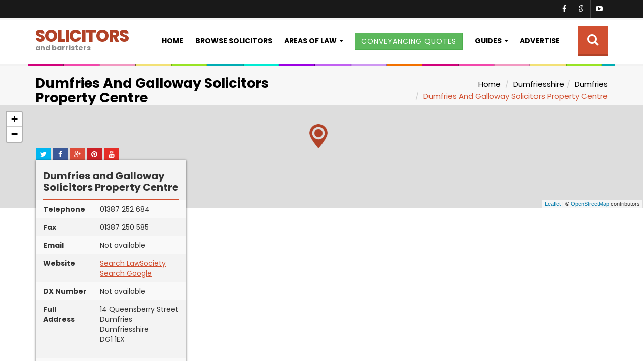

--- FILE ---
content_type: text/html
request_url: https://www.solicitors-barristers.co.uk/dumfriesshire/dumfries/dumfries-and-galloway-solicitors-property-centre/
body_size: 20586
content:


<!DOCTYPE html>
<html lang="en">

<head>
  <meta charset="utf-8">
  <meta http-equiv="X-UA-Compatible" content="IE=edge">
  <meta name="viewport" content="width=device-width, initial-scale=1">
  <title>Dumfries And Galloway Solicitors Property Centre | Comprehensive Legal Services in Dumfries, Dumfriesshire | Dumfries And Galloway Solicitors Property Centre Firm</title>
  <meta name="description" content="Trusted solicitors in Dumfries, Dumfriesshire, offering professional legal services for all your needs. Get in touch with our team today." />
  <meta name="author" content="CliqTo Ltd"/>
  <link rel="icon" href="/favicon.ico">
  <script src="/assets/js/page/carousel-preload.js"></script>

  <!--[if IE 8]><html class="ie8"><![endif]-->
  <!-- Bootstrap -->
  <link href="/css/bootstrap.min.css" rel="stylesheet">
  <!-- Fonts -->
  
  <link rel="preconnect" href="https://fonts.googleapis.com">
  <link rel="preconnect" href="https://fonts.gstatic.com" crossorigin>
  <link href="https://fonts.googleapis.com/css2?family=Poppins:wght@300;400;500;600;700;800;900&display=swap" rel="stylesheet">

  <link href="https://netdna.bootstrapcdn.com/font-awesome/4.2.0/css/font-awesome.min.css" rel="stylesheet">
  <!-- Plugins -->
  <link rel="stylesheet" type="text/css" href="/assets/css/magnific-popup.css">
  <link rel="stylesheet" type="text/css" href="/assets/css/owl.carousel.css">
  <link rel="stylesheet" type="text/css" href="/assets/css/owl.theme.css">
  <!-- Theme -->
  <link rel="stylesheet" type="text/css" href="/assets/css/carousel-animate.css">
  <link rel="stylesheet" type="text/css" href="/assets/css/theme2.css">

  <!-- HTML5 Shim and Respond.js IE8 support of HTML5 elements and media queries -->
  <!-- WARNING: Respond.js doesn't work if you view the page via file:// -->
  <!--[if lt IE 9]>
      <script src="https://oss.maxcdn.com/html5shiv/3.7.2/html5shiv.min.js"></script>
      <script src="https://oss.maxcdn.com/libs/respond.js/1.4.2/respond.min.js"></script>
  <![endif]-->
  
  <meta name="google-site-verification" content="ECRtz7F2jOvKG8yQmHl8WmZE9bhUI7cgj1bCWWJ5iW8" />
  <meta name="facebook-domain-verification" content="gouiqav1kp9lnbktwe8xnabmbarti8" />
  
  
	
	
	

</head>

 <script async src="//pagead2.googlesyndication.com/pagead/js/adsbygoogle.js"></script>
	<script>
	  (adsbygoogle = window.adsbygoogle || []).push({
		google_ad_client: "ca-pub-8552094581355614",
		enable_page_level_ads: true
	  });
	</script>
	
	<!-- Facebook Pixel Code -->
	<script>
	  !function(f,b,e,v,n,t,s)
	  {if(f.fbq)return;n=f.fbq=function(){n.callMethod?
	  n.callMethod.apply(n,arguments):n.queue.push(arguments)};
	  if(!f._fbq)f._fbq=n;n.push=n;n.loaded=!0;n.version='2.0';
	  n.queue=[];t=b.createElement(e);t.async=!0;
	  t.src=v;s=b.getElementsByTagName(e)[0];
	  s.parentNode.insertBefore(t,s)}(window, document,'script',
	  'https://connect.facebook.net/en_US/fbevents.js');
	  fbq('init', '104772109933597');
	  fbq('track', 'PageView');
	</script>
	<noscript><img height="1" width="1" style="display:none"
	  src="https://www.facebook.com/tr?id=104772109933597&ev=PageView&noscript=1"
	/></noscript>
	<!-- End Facebook Pixel Code -->
	
	

<body class="body-nav-fixed-menu-top">
  <div class="wrapper-body">

    <!-- NAVBAR -->
    <!--===============================================================-->
    <div id="header">
      <nav id="nav" class="navbar navbar-default navbar-fixed-top">
        <div class="menu-top menu-top-inverse">
          <div class="container">
            <div class="row">
              <div class="col-sm-5 hidden-xs">
                
              </div>
              <div class="col-sm-7 col-xs-12">
                
                <div class="list-inline social-icons-menu-top pull-right">
                  <a href="https://www.facebook.com/solicitorsbarristers" class="social-hover-v1 a-facebook"></a>
                  <a href="https://twitter.com/Solicitors_Bar" class="social-hover-v1 a-google"></a>
                  <a href="http://youtube.com/" class="social-hover-v1 a-youtube"></a>
                </div>
              </div>
            </div>
          </div>
        </div>

        <div class="container">
          <div class="navbar-header">
            <button type="button" class="navbar-toggle collapsed" data-toggle="collapse" data-target="#navbar" aria-expanded="false" aria-controls="navbar">
              <span class="sr-only">Toggle navigation</span>
              <span class="icon-bar"></span>
              <span class="icon-bar"></span>
              <span class="icon-bar"></span>
            </button>
            <a class="navbar-brand" href="/">SOLICITORS<b>and barristers</b></a>

          </div>

          <div id="navbar" class="navbar-collapse collapse">

            <ul class="nav navbar-nav navbar-right">
              <li><a href="/">Home</a></li>
              <li><a href="/browse/">Browse Solicitors</a></li>

              <li class="li-mega-menu dropdown">
                <a href="/definitions/" class="dropdown-toggle" data-toggle="dropdown" role="button" aria-expanded="false">Areas of Law</a>
                <div class="wrapper-mega-menu v1" role="menu">
                  <div class="mega-menu">
                    <div class="container">
                      <div class="wrapper-row wrapper-row-features">
                        <div class="row">
                          <div class="col-sm-6 col-md-3">
                            <ul class="list-unstyled">
								<li><a href="/definitions/adjudication/">Adjudication</a></li>
								<li><a href="/definitions/arbitration/">Arbitration</a></li>
								<li><a href="/definitions/banking-law/">Banking Law</a></li>
								<li><a href="/definitions/civil-liberties/">Civil Liberties/Human Rights</a></li>
								<li><a href="/definitions/clinical-negligence/">Clinical Negligence</a></li>
                            </ul>
                          </div>
                          <div class="col-sm-6 col-md-3">
                            <ul class="list-unstyled">
								<li><a href="/definitions/commercial-litigation/">Commercial Litigation</a></li>
								<li><a href="/definitions/conveyancing/">Conveyancing</a></li>
								<li><a href="/definitions/corporate-finance/">Corporate Finance</a></li>
								<li><a href="/definitions/debt-recovery/">Debt Recovery</a></li>
								<li><a href="/definitions/defamation/">Defamation</a></li>
                            </ul>
                          </div>
                          <div class="col-sm-6 col-md-3">
                            <ul class="list-unstyled">
								<li><a href="/definitions/environmental-law/">Environmental Law</a></li>
								<li><a href="/definitions/insolvency-bankruptcy/">Insolvency/Bankruptcy</a></li>
								<li><a href="/definitions/intellectual-property/">Intellectual Property</a></li>
								<li><a href="/definitions/mediation/">Mediation</a></li>
								<li><a href="/definitions/mergers-acquisitions/">Mergers/Acquisitions</a></li>
                            </ul>
                          </div>
                          <div class="col-sm-6 col-md-3">
                            <ul class="list-unstyled">
								
								<li><a href="/definitions/occupational-disease/">Occupational Disease</a></li>
								<li><a href="/definitions/personal-injury/">Personal Injury</a></li>
								<li><a href="/definitions/professional-negligence/">Professional Negligence</a></li>
								<li><a href="/definitions/tax-law/">Tax Law</a></li>
								<li><a href="/definitions/wills-probate/">Wills & Probate</a></li>
                            </ul>
                          </div>
                        </div>
                      </div>
                    </div>
                  </div>
                </div>
              </li>

				<li><a href="/conveyancing-quotes/"><span class="btn btn-success">Conveyancing Quotes</span></a></li>

              <li class="li-mega-menu dropdown">
                <a href="/guides/" class="dropdown-toggle" data-toggle="dropdown" role="button" aria-expanded="false">Guides</a>
                <div class="wrapper-mega-menu v2 stop-prop" role="menu">
                  <div class="mega-menu">
                    <div class="container">
                      <div class="wrapper-row">
                        <div class="row">
                          
						  <div class="col-sm-4 col-md-3">
							<a href="/guides/solicitor/" class="img-wrapper">
							  <img class="img-responsive" src="/assets/images/law/solicitor.jpg" alt="What is a solicitor?">
							</a>
							<div class="text-center">
							  <h3 class="text-theme title-xs">What is a solicitor?</h3>
							  <p class="text-theme">What do solicitors do, and how can they help you when things go wrong?</p>
							</div>
                          </div>
						  
                          <div class="col-sm-4 col-md-3">
							<a href="/guides/barrister/" class="img-wrapper">
							  <img class="img-responsive" src="/assets/images/law/barrister.jpg" alt="What is a barrister?">
							</a>
							<div class="text-center">
							  <h3 class="text-theme title-xs">What is a barrister?</h3>
							  <p class="text-theme">Who are barristers, and how does their work differ from solicitors?</p>
							</div>
                          </div>
						  
						  <div class="col-sm-4 col-md-3">
							<a href="/organisations/" class="img-wrapper">
							  <img class="img-responsive" src="/assets/images/general/court.jpg" alt="Legal Organisations">
							</a>
							<div class="text-center">
							  <h3 class="text-theme title-xs">Legal Organisations</h3>
							  <p class="text-theme">A list of legal organisations related to solicitors and law.</p>
							</div>
                          </div>

                        </div>
                      </div>
                    </div>
                  </div>
                </div>
              </li>
			  
			  
              <li><a href="/advertise/">Advertise</a></li>


              <li class="li-search">
                <form class="nav-search" method="post" action="/search/">
                  <label for="focus-input"><i class="fa fa-search"></i></label>
                  <input id="focus-input" class="container" type="search" name="s" placeholder="To Search, Type and Hit Enter">
                </form>
              </li>

            </ul>
          </div><!--/.nav-collapse -->
        </div>
      </nav>
    </div>
    <!-- NAVBAR END -->
	




<!-- SECTION HEADING -->
<!--===============================================================-->
<div class="container" style="position:relative" id="rainbow"></div>

<div class="section-heading-page">
  <div class="container">
	<div class="row">
	  <div class="col-sm-6">
		
		<h1 class="heading-page"><b>Dumfries And Galloway Solicitors Property Centre</b></h1>
		<h2 class="heading-page company-h2">Solicitors in Dumfries, Dumfriesshire</h2>
		
	  </div>
	  <div class="col-sm-6">
		<ol class="breadcrumb text-right text-center-xs">
		  <li>
			<a href="/">Home</a>
		  </li>
		  <li><a href="/dumfriesshire/" class="bread">Dumfriesshire</a></li><li><a href="/dumfriesshire/dumfries/" class="bread">Dumfries</a></li><li class="active">Dumfries And Galloway Solicitors Property Centre</li>
		</ol>
	  </div>
	</div>
  </div>
</div>















<!-- GRIDS -->
<!--===============================================================-->
<div class="container">
	
	

	<div id="map" class="thumbnail" style="height:205px"></div>
	
      <div class="row" style="padding-left:16px;position:relative">
	  
	  <div id="social mobhide">
		<a href="#"><i class="fa fa-twitter fa-bg-social"></i></a>
		<a href="#"><i class="fa fa-facebook fa-bg-social"></i></a>
		<a href="#"><i class="fa fa-google-plus fa-bg-social"></i></a>
		<a href="#"><i class="fa fa-pinterest fa-bg-social"></i></a>
		<a href="#"><i class="fa fa-youtube fa-bg-social"></i></a>
		</div>
	
        

        <div class="col-sm-12 grid-posts">
		
		
			<div class="row">
				<div class="col-sm-12 padtop300">
				
		
				<div class="company-details-container shadow">
					
          
		  
          <div style="padding:5px"></div>
					<h4 class="title-sm hr-full">Dumfries and Galloway Solicitors Property Centre</h4>
					<table class="company-details table table-striped">
						<tr class="detail">
							<td class="detail-label">Telephone</td>
							<td class="detail">01387 252 684</td>
						</tr>
						<tr class="detail">
							<td class="detail-label">Fax</td>
							<td class="detail">01387 250 585</td>
						</tr>
						<tr class="detail">
							<td class="detail-label">Email</td>
							<td class="detail">Not available</td>
						</tr>
						<tr class="detail">
							<td class="detail-label">Website</td>
							<td class="detail">
              
				  
                  <a target="_blank" href="http://solicitors.lawsociety.org.uk/search/results?Name=Dumfries and Galloway Solicitors Property Centre"><u>Search LawSociety</u></a><br>
                  <a target="_blank" href="https://google.com/search?q=Dumfries and Galloway Solicitors Property Centre%20Dumfries"><u>Search Google</u></a><br>
              
              </td>
						</tr>
						
						<tr class="detail">
							<td class="detail-label">DX Number</td>
							<td class="detail">
								Not available
							</td>
						</tr>
						
						<tr class="detail">
							<td class="detail-label">Full Address</td>
							<td class="detail">
								14 Queensberry Street<br>Dumfries<br>Dumfriesshire<br><span class='zoomlocal'>DG1 1EX</span><br><br>
							 </td>
						</tr>
						
						<tr class="detail">
							<td class="detail-label">SRA ID <i class="fa fa-question fa-round" data-toggle="modal" data-target="#sraModal" style="color:#fff;width:20px;height:20px;line-height:5px"></i></td>
							<td class="detail">
								
								
							</td>
						</tr>
						
					</table>
					
					<b class="reverse">STREETMAP LOCATION</b>
					<iframe width="100%" height="250" frameborder="0" scrolling="no" marginheight="0" marginwidth="0" src="https://maps.google.com/?ie=UTF8&amp;ll=55.06845,-3.609934&amp;spn=52.22792,21.005843899999945&amp;t=m&amp;z=4&amp;layer=c&amp;cbll=55.06845,-3.609934&amp;cbp=12,354.15,,0,0&amp;source=embed&amp;output=svembed"></iframe>
					
					<div>
<script async src="//pagead2.googlesyndication.com/pagead/js/adsbygoogle.js"></script>
<!-- SolBar Link Unit -->
<ins class="adsbygoogle"
     style="display:block"
     data-ad-client="ca-pub-8552094581355614"
     data-ad-slot="1248539551"
     data-ad-format="link"></ins>
<script>
(adsbygoogle = window.adsbygoogle || []).push({});
</script>
</div>
					
					
					


				</div>
			
				
				
				<div class="company-details-txt">

          
          
<script async src="//pagead2.googlesyndication.com/pagead/js/adsbygoogle.js"></script>
<!-- SolBar Responsive -->
<ins class="adsbygoogle"
     style="display:block"
     data-ad-client="ca-pub-8552094581355614"
     data-ad-slot="4062405157"
     data-ad-format="auto"></ins>
<script>
(adsbygoogle = window.adsbygoogle || []).push({});
</script>
<br>
		  
		  
			  
			  
					
					<a href="#" class="btn btn-success btn-xs pull-right mobhide" data-toggle="modal" data-target="#amendModal">REQUEST AMENDMENT</a>
					<h3 class="title-sm hr-full">About Dumfries and Galloway Solicitors Property Centre</h3><br>
					
					
					   

			 
			 
			

             <p>Dumfries And Galloway Solicitors Property Centre is a trusted law firm in Dumfries, Dumfriesshire, offering expert advice and professional legal representation. Our skilled solicitors are available to help with a wide range of legal services. Contact us on 01387 252 684 to discuss your specific needs and see how we can best assist you with your case.</p>
             
             <p>Contact details as follows:</p>
					
					<p style="display:flex;align-items:center"><i class="fa fa-map-marker fa-2x" style="color:#B14227"></i>&nbsp; Address: &nbsp;<strong>Dumfries and Galloway Solicitors Property Centre, 
					  14 Queensberry Street, Dumfries, Dumfriesshire, DG1 1EX.
					 </strong></p>
					 
					 <p style="display:flex;align-items:center"><i class="fa fa-phone fa-2x" style="color:#B14227"></i>&nbsp; Phone number: &nbsp;<strong><a href="tel:01387 252 684">01387 252 684</a></strong></p>
					 
					 
					 
					 
					 <p>Please contact a partner or member of staff at Dumfries and Galloway Solicitors Property Centre solicitors to see how they can represent you for your legal case, or for any aspect of law that this solicitor may cover.  Find more <a href="/dumfriesshire/dumfries">solicitors in Dumfries</a>.</p>
           
           
					 
					 
					 
					 
					
           
           
           
           

					<hr><h3 class="title-sm hr-full">Areas of Law</h3><br>
            
					  <p>Dumfries and Galloway Solicitors Property Centre Solicitors specialises in the following practice areas of UK law: (Shown as <i class="fa fa-check"></i> if available)</p>
						<div class="cols3">
						  <ul class="specialisms">
								<li><a href="/definitions/adjudication/">Adjudication</a></li>
								<li><span class="u"></span><a href="/definitions/arbitration/">Arbitration</a></li>
								<li><a href="/definitions/banking-law/">Banking Law</a></li>
								<li><a href="/definitions/civil-liberties/">Civil Liberties/Human Rights</a></li>
								<li><a href="/definitions/clinical-negligence/">Clinical Negligence</a></li>
								<li><a href="/definitions/commercial-litigation/">Commercial Litigation</a></li>
								<li><a href="/definitions/conveyancing/">Conveyancing</a></li>
								<li><a href="#">Criminal Defence</a></li>
								<li><a href="/definitions/corporate-finance/">Corporate Finance</a></li>
								<li><a href="/definitions/debt-recovery/">Debt Recovery</a></li>
								<li><a href="/definitions/defamation/">Defamation</a></li>
								<li><a href="/definitions/environmental-law/">Environmental Law</a></li>
								<li><a href="/definitions/family-law/">Family Law</a></li>
								<li><a href="/definitions/housing/">Housing & Landlord</a></li>
								<li><a href="/definitions/immigration-asylum/">Immigration & Asylum</a></li>
								<li><a href="/definitions/insolvency-bankruptcy/">Insolvency/Bankruptcy</a></li>
								<li><a href="/definitions/intellectual-property/">Intellectual Property</a></li>
								<li><a href="/definitions/mediation/">Mediation </a></li>
								<li><a href="/definitions/mental-health/">Mental Health</a></li>
								<li><a href="/definitions/mergers-acquisitions/">Mergers/Acquisitions</a></li>
								<li><a href="/definitions/motoring-convictions/">Motoring Convictions</a></li>
								<li><a href="/definitions/occupational-disease/">Occupational Disease</a></li>
								<li><a href="/definitions/personal-injury/">Personal Injury</a></li>
								<li><a href="/definitions/professional-negligence/">Professional Negligence</a></li>
								<li><a href="/definitions/public-law/">Public Law</a></li>
								<li><a href="/definitions/tax-law/">Tax Law</a></li>
								<li><a href="/definitions/welfare-benefits/">Welfare & Benefits</a></li>
								<li><a href="/definitions/wills-probate/">Wills & Probate</a></li>
						  </ul>
						</div>
						<hr>
						<p>If you are an official representative of <b>Dumfries and Galloway Solicitors Property Centre</b> and wish to update your areas of legal expertise for the benefit of your clients, you can <a href="#" data-toggle="modal" data-target="#amendModal">amend your details</a> so they know which practice areas of law your firm specialise in, and how to contact your Dumfries office.</p>
						<p>For more information about legislation for the UK, Scotland, Wales & Northern Ireland, see <a href="https://www.legislation.gov.uk/" target="_blank">www.legislation.gov.uk</a>, which contains UK legislation and explanatory documents.</p>
						
						
						
						
            
          </div>
          </div>
          </div>
		  
		  <br>
		  <!-- SECTION CALL-TO -->
			<!--===============================================================-->
			<div class="section section-xs section-both section-primary section-call-to">
			  <div class="container">
				<div class="row text-center-xs">
				  <div class="col-sm-9">
					<h3 class="title-md">Compare instant conveyancing quotes online</h3>
				  </div>
				  <div class="col-sm-3 text-center-xs">
					<a class="btn btn-ghost-white btn-lg" href="/conveyancing-quotes/"><i class="fa fa-home"></i>GET QUOTES</a>
				  </div>
				</div>
			  </div>
			</div>

		<div class="row">
        <div class="col-md-12">
					
					<hr><h3 class="title-sm hr-full">Legal Services</h3><br>
						<p>The following services are provided to users of www.solicitors-barristers.co.uk website, and are not affiliated in any way with Dumfries and Galloway Solicitors Property Centre.</p>
						<div class="legal-services shadow">
  
							<div class="row row-pills row-pills-top" role="tabpanel">
							  <div class="col-md-12">
								<div class="tabs-v1">
								  <ul class="nav nav-pills" role="tablist">
									<li role="presentation" class="active">
									  <a href="#conveyancing-quote" aria-controls="conveyancing-quote" role="tab" data-toggle="tab">CONVEYANCING QUOTE</a>
									</li>
					<li role="presentation">
									  <a href="#ask-a-lawyer" aria-controls="ask-a-lawyer" role="tab" data-toggle="tab">ASK A LAWYER</a>
									</li>
                  <li role="presentation">
									  <a href="#wills" aria-controls="wills" role="tab" data-toggle="tab">WILLS</a>
									</li>
                  <li role="presentation">
									  <a href="#funerals" aria-controls="funerals" role="tab" data-toggle="tab">FUNERAL PLANS</a>
									</li>
                  <li role="presentation">
									  <a href="#documents" aria-controls="documents" role="tab" data-toggle="tab">LEGAL DOCUMENTS</a>
									</li>
                  <li role="presentation">
									  <a href="#personal-injury" aria-controls="personal-injury" role="tab" data-toggle="tab">PERSONAL INJURY</a>
									</li>
                  
								  </ul>
								  <div class="tab-content">
									<div role="tabpanel" class="tab-pane fade in active" id="conveyancing-quote"><h3 class="title-sm hr-full">Conveyancing Quotes</h3><br>
<div class="row">
<div class="col-md-4 col-xs-12">
<a href='/conveyancing-quotes/'><img src='/assets/images/property-uk.png?w=400' alt='Conveyancing Quotes' class='img-responsive'></a>
</div>
<div class="col-md-8 col-xs-12">

<h3>Free, no-obligation conveyancing quotes from trusted, reputable experts.</h3>
<p><b>Make your house move stress free, and kind to your wallet too.</b></p>
<p>We know how difficult it is to put your trust in a solicitor to take care of your conveyancing needs. It's a minefield!</p>
<p>No matter whether you're buying, selling or remortgaging your property, you can be sure that we only work with reputable conveyancing experts that provide exceptional service and value for money.</p>
<p><br><a href='/conveyancing-quotes/' class='btn btn-lg btn-primary'><b>Free Conveyancing Quote</b></a></p>

</div>
</div></div>
									<div role="tabpanel" class="tab-pane fade" id="ask-a-lawyer" style="position:relative"><img src="/img/solicitor.png" alt="Ask a Lawyer" style="position:absolute;bottom:0;width:200px" class="ask-solicitor">
<h3 class="title-sm hr-full">Ask a solicitor</h3><br>
<div class="row">
  <div class="col-md-3 mobhide">

  </div>
	<div class="col-md-4 col-xs-6">
		<p><strong>Ask an expert solicitor and get a quick, professional answer by email, SMS or direct online.</strong></p>
		<p>In conjunction with JustAnswer, our solicitors are online to answer any legal-related questions you may have, at a fraction of the cost
		of seeking legal advice from your local law firm. You can even name your price!</p>
		<p>Get complete peace of mind by getting legal advice from real solicitors, barristers and experts who can help you to resolve issues before they become costly problems.</p>
    <p><small>This service is provided by <a href="http://www.justanswer.co.uk/law/" rel="nofollow">JustAnswer</a>.</small></p>
	</div>
	<div class="col-md-5 col-xs-6">

			<!-- Begin JustAnswer.com Question Box Code -->
			<form method="post" action="" id="f">
			  <div id="qb_wrapper">
				<div>
				  <!--[if IE]><style type="text/css">.questionIE{overflow:hidden;}</style><![endif]-->

					  <label class="control-label" for="inputName"><strong>Name</strong></label>
					  <div class="controls">
						<input type="text" id="inputName" placeholder="Your name" class="form-control">
					  </div>
            <br>
					  <label class="control-label" for="inputEmail"><strong>Email</strong></label>
					  <div class="controls">
						<input type="text" id="inputEmail" placeholder="Your email" class="form-control">
					  </div>

				  
				  <br><p><strong>Your question</strong></p>
				  <textarea rows="4" id="question" name="question" class="form-control question questionIE" onfocus="question_onfocus(this, event)" onblur="question_onblur(this, event)" onkeydown="limitText(this.form.question,this.form.countdown,maxCharCount);" onkeyup="limitText(this.form.question,this.form.countdown,maxCharCount);">Type your legal question here</textarea><br />
					<div style="display:none;font-size:smaller;text-align:right" id="charCountdown">
					<input readonly="readonly" tabindex="10" name="countdown" id="countdown" style="inherit;text-align:right;border:0 none;color:black;background-color:#F1EFE4" value="1000" type="text" />&nbsp;letters left
					</div>
					<input type="hidden" name="FID" value="12175" />
					<input type="hidden" name="RID" value="cliqto" />
					<div id="qb_submit" style="text-align:right">
					<input type="submit" value="Ask a solicitor now" name="btnG" class="btn btn-large btn-primary" id="just" />
					</div>
				  
				</div>
			  </div>
			<script type="text/javascript"><!--var maxCharCount = 1000; var showCharAt = 200;function question_onfocus(t, e) { if (t.value=='Type your Law question here') t.value=''; return true; }function question_onblur(t, e) { if (t.value=='') t.value='Type your Law question here'; return true; }function limitText(limitField, limitCount, limitNum) { if (limitField.value.length > limitNum){limitField.value = limitField.value.substring(0, limitNum);}else { limitCount.value = limitNum - limitField.value.length; }if (limitCount.value < showCharAt) { document.getElementById('charCountdown').style.display = ''; }else { document.getElementById('charCountdown').style.display = 'none';}} //--> </script>
			<!-- End JustAnswer.com Question Box Code -->
			</form>

	</div>
</div></div>
                  <div role="tabpanel" class="tab-pane fade" id="wills"><h3 class="title-sm hr-full">Create your own last will & testament</h3><br>
<div class="row">
	<div class="col-md-5 col-xs-6">
		<p><strong>We're offering our visitors savings of hundreds of pounds in legal fees by creating your own will in the comfort of your own home.</strong></p>
		<p>We've teamed up with LegalWills.co.uk to offer a convenient, low-cost alternative to solicitor's fees for producing a will.</p>
		<p>All you need to do is to fill out the online form, print, and sign the document.  A 30-day money back guarantee is in place for peace of mind.</p>
    <br><p><img alt="Lawdepot" src="/assets/images/logo/legal-wills.jpg" class="img-responsive thumbnail" style="width:60%"></p>
	</div>
	<div class="col-md-7 col-xs-6">
    <p><img alt="Last Will and Testament" src="/assets/images/general/will-testament.jpg?w=400&h=200&mode=crop&scale=both" class="img-responsive"></p>
    <br>
    <p><a href="/wills/" class="btn btn-primary">Create my will</a></p>
			

	</div>
</div></div>
                  <div role="tabpanel" class="tab-pane fade" id="documents"><h3 class="title-sm hr-full">Download legal documents</h3><br>
<div class="row">
	<div class="col-md-6 col-xs-6">
  
		<p><strong>Save hundreds of pounds on legal documents by creating them yourself.</strong></p>
		<p>LawDepot can help you to create your own DIY legal documents and templates easily, saving you time and money. 100% quality guarantee.</p>
    <p><img alt="Legal Documents" src="/assets/images/general/document.jpg?w=400&h=200&mode=crop&scale=both" class="img-responsive"></p>
    <p><img alt="Lawdepot" src="/assets/images/logo/lawdepot.jpg" class="img-responsive thumbnail"></p>
	</div>
	<div class="col-md-6 col-xs-6">
    
    <p>Browse some of the legal documents you can download and complete yourself:</p>
			<ul>
        <li class="legal-doc power_of_attorney">Power of Attorney</li>
        <li class="legal-doc tenancy_agreement">Tenancy Agreements</li>
        <li class="legal-doc commercial_letting_lease">Commercial Letting Lease</li>
        <li class="legal-doc eviction_notice">Eviction Notices</li>
        <li class="legal-doc sublease_agreements">Sublease Agreements</li>
        <li class="legal-doc loan_agreements">Loan Agreements</li>
        <li class="legal-doc bill_of_sales">Bill of Sales</li>
        <li class="legal-doc employment_contracts">Employment Contracts</li>
        <li class="legal-doc partnership_agreements">Partnership Agreements</li>
        <li class="legal-doc confidentiality_agreements">Confidentiality Agreements</li>
        <li class="legal-doc medical_consent_forms">Medical Consent Forms</li>
        <li class="legal-doc">... and more</li>
      </ul>
      <hr>
      <p><a href="http://www.lawdepot.co.uk/?pid=pg-TLDSTU5YZB-ldn_120x240.gif" target="_blank" rel="nofollow" class="btn btn-primary">Browse all Legal Documents</a></p>

	</div>
</div></div>
                  <div role="tabpanel" class="tab-pane fade" id="personal-injury"><h3 class="title-sm hr-full">Personal Injury Claims</h3><br>
<div class="row">
	<div class="col-md-5">
		<p><strong>Coming Soon</strong></p>
	</div>
	<div class="col-md-7">

	</div>
</div></div>
                  <div role="tabpanel" class="tab-pane fade" id="funerals"><h3 class="title-sm hr-full">Funeral Plans</h3><br>
<div class="row">
	<div class="col-md-5 col-xs-5">
		<p><strong>Pre-paid funeral plans with no health checks.</strong></p>
		<p>Let us give you a competitive quote for a pre-paid funeral plan.  Reassure your loved ones with a guaranteed acceptance funeral plan that has no health restrictions.  An easy and cost-effective way to protect your family from the rising costs of funerals.</p>
    <p>Guaranteed acceptance plans that start from just &pound;5 per week.</p>
    <p><img alt="Pre-paid funeral plans" src="/assets/images/general/funeral-plan.jpg?w=400&h=200&mode=crop&scale=both" class="img-responsive"></p>
	</div>
	<div class="col-md-7 col-xs-7">
    <p><small>Please complete all fields below:</small></p>
    <form class="form-horizontal" id="funeral-plan">
<fieldset>

<!-- Form Name -->

<!-- Text input-->
<div class="form-group">
  <label class="col-md-3 control-label" for="fname">First Name</label>  
  <div class="col-md-9">
  <input id="fname" name="fname" type="text" placeholder="Your first name" class="form-control input-md" required="" value="">
    
  </div>
</div>

<!-- Password input-->
<div class="form-group">
  <label class="col-md-3 control-label" for="lname">Surname</label>
  <div class="col-md-9">
    <input id="lname" name="lname" type="text" placeholder="Your surname" class="form-control input-md" required="" value="">
    
  </div>
</div>

<!-- Text input-->
<div class="form-group">
  <label class="col-md-3 control-label" for="email">Email</label>  
  <div class="col-md-9">
  <input id="email" name="email" type="email" placeholder="Your email address" class="form-control input-md" required="" value="">
    
  </div>
</div>

<!-- Text input-->
<style>
.dob {width:60px;border:1px solid #ccc;padding:4px 0;font-size:14px;margin:0 3px 0 0;text-align:center}
</style>
<div class="form-group">
  <label class="col-md-3 control-label" for="email">Date of Birth</label>  
  <div class="col-md-9">
  <div id="date1" class="datefield">
    <input id="day" type="tel" maxlength="2" placeholder="DD" class="dob" value="" maxlength="2"> /              
    <input id="month" type="tel" maxlength="2" placeholder="MM" class="dob" value="" maxlength="2">/
    <input id="year" type="tel" maxlength="4" placeholder="YYYY" class="dob" value="" maxlength="4">
</div>
    
  </div>
</div>

<!-- Text input-->
<div class="form-group">
  <label class="col-md-3 control-label" for="main_phone">Home Phone</label>  
  <div class="col-md-9">
  <input id="main_phone" name="main_phone" type="text" placeholder="Your home phone number" class="form-control input-md" required="" value="">
    
  </div>
</div>

<!-- Text input-->
<div class="form-group">
  <label class="col-md-3 control-label" for="second_phone">Mobile Phone</label>  
  <div class="col-md-9">
  <input id="second_phone" name="second_phone" type="text" placeholder="Your mobile phone number" class="form-control input-md" required="" value="">
    
  </div>
</div>

<div id="res2"></div>

<!-- Button -->
<div class="form-group">
  <label class="col-md-3 control-label" for="singlebutton"></label>
  <div class="col-md-9">
    <button id="singlebutton" name="singlebutton" class="btn btn-primary btn-funeral-plan">GET QUOTE</button>
  </div>
</div>

</fieldset>
</form>
	</div>
</div></div>
								  </div>
								</div>
							  </div>
							</div>
						</div>
<hr><br><h3 class="title-sm hr-full">Reviews</h3><br>	
   <link rel="canonical" href="https://www.cliqto.com/reviews-system//page/?for=https%3A%2F%2Fwww.solicitors-barristers.co.uk%2Fdumfriesshire%2Fdumfries%2Fdumfries-and-galloway-solicitors-property-centre%2F">
<div class="reviews" itemscope itemtype="https://schema.org/LocalBusiness">
<meta itemprop="name" content="">
<meta itemprop="url" content="https://www.solicitors-barristers.co.uk/dumfriesshire/dumfries/dumfries-and-galloway-solicitors-property-centre/">
<div class="reviews-intro" style="margin-bottom:15px;font-size:0.95em;color:#444;">Reviews are shared by real customers to help others learn more about this business.  If you&apos;ve had an experience here, good or bad, we&apos;d love you to share your thoughts below.</div>
</div>
<style>
.cliqtoReview {display:block;text-align:left}
.cliqtoReview {border-radius:8px;box-shadow:0 2px 5px #00000014;margin-bottom:15px;transition:box-shadow .2s ease}
.cliqtoReview:hover{box-shadow:0 4px 12px #0000001f;background:#fff}
.cliqtoReview .stars{color:#f5a623;font-size:1.7em;margin-bottom:8px}
.cliqtoReview .body{;margin-bottom:8px;line-height:1.4;color:#444}
.cliqtoReview .author{font-size:.85em;color:#555}
.cliqtoReview {border-radius:8px;box-shadow:0 1px 3px #0000000d;margin-top:20px}
.cliqtoReview label{display:block;margin-bottom:8px}
.cliqtoReview input[type="text"],.review-form textarea,.review-form select{width:100%;padding:6px;margin-top:3px;border:1px solid #ccc;border-radius:4px;font-family:inherit}
.cliqtoReview button{margin-top:10px;background:#333;color:#fff;border:none;padding:8px 12px;border-radius:4px;cursor:pointer;font-size:.9em}
.cliqtoReview button:hover{background:#222}
.review-form:hover{box-shadow:0 0 0 #fff;background:none}
</style>
    <form class="cliqtoReview review-form">
        <input type="hidden" name="page_url" value="https://www.solicitors-barristers.co.uk/dumfriesshire/dumfries/dumfries-and-galloway-solicitors-property-centre/">
		<h2 style="font-size:24px;font-weight:700;margin:0 0 15px 0">Add a review</h2>
        <label>Business Name: 
			<input type="hidden" name="business_name" value="">
			<input type="text" disabled value="">
						<input type="hidden" name="token" value="j8t13sDY9h_salted_20260203">
		</label>
        <label>Your Name: <input type="text" name="author_name" required></label>
        <label>Your Review: <textarea name="body" required></textarea></label>
        <label>Rating:
            <select name="rating">
                <option value="5">&starf;&starf;&starf;&starf;&starf;</option>
                <option value="4">&starf;&starf;&starf;&starf;</option>
                <option value="3">&starf;&starf;&starf;</option>
                <option value="2">&starf;&starf;</option>
                <option value="1">&starf;</option>
            </select>
        </label>
		<p style="font-size:0.85em;color:#555;">
		By submitting a review you agree to our <a href="https://www.cliqto.com/reviews-system/review-terms.html" target="_blank">Review Submission Terms &amp; Conditions</a>.
		</p>
        <button type="submit">Submit Review</button>
    </form>
	<script>
	document.querySelectorAll('.cliqtoReview').forEach(function(form) {
		form.addEventListener('submit', function(e) {
			e.preventDefault(); // Stop the reload

			const formData = new FormData(form);

			fetch('https://www.cliqto.com/reviews-system/api/review_submit.php', {
				method: 'POST',
				body: formData
			})
			.then(r => r.json())
			.then(res => {
				if (res.success) {
					form.innerHTML = '<p style="color:green;font-weight:bold;">Thank you! Your review has been submitted for approval.</p>';
				} else {
					alert(res.message || 'Something went wrong, please try again.');
				}
			})
			.catch(err => {
				console.error(err);
				alert('Error submitting review.');
			});
		});
	});
	</script>
    
	
						<hr><h3 class="title-sm hr-full">Please Note</h3><br>
						<p>Please note that this website is in the process of being updated, and some information for Dumfries and Galloway Solicitors Property Centre (our ref 56999) may be inaccurate and/or obsolete whilst we cross-reference each firm against official sources. Please check solicitor's details at The Law Society's 'Find a Law Firm' on their website at <a href="http://www.lawsociety.org.uk/find-a-solicitor/">www.lawsociety.org.uk/find-a-solicitor/</a>.</p>
						
						
						<p>In addition, please note that solicitors shown on this website may not be authorised or regulated by the SRA (Solicitors Regulation Authority), and you are advised to check before you contact any of the firms listed.</p>
						
						<p>Whilst we have used all reasonable endeavours to ensure the accuracy of the information contained on our website, we often rely on information supplied by a third-party.  By using our website you acknowledge that any information we publish may not be without errors or omissions, and that the accuracy of information may not be verified.</p>
					
					
						<hr><h3 class="title-sm hr-full">Other Solicitors & Barristers in Dumfries</h3><br><p>The following law firms, solicitors, legal advisers and barristers are also located within a short distance of Dumfries and Galloway Solicitors Property Centre:<div class="cols2"><ul><li><a href="/dumfriesshire/dumfries/lindsay-solicitors/">Lindsay Solicitors</a> <span>(350m away)</span></li><li><a href="/kirkcudbrightshire/dalbeattie/austins/">Austins</a> <span>(20.3km away)</span></li><li><a href="/kirkcudbrightshire/dalbeattie/hewats-solicitors/">Hewats Solicitors</a> <span>(20.41km away)</span></li></ul></div>
						
						<h4 style="margin-top:25px">Or, browse the full list of <a href="/dumfriesshire/dumfries/">solicitors with offices in Dumfries</a>.</h4>
			  
					</div>
          </div>
		
		
				</div>
			  </div>
		  



        </div>
        <!-- GRID POSTS END -->
        <!--===============================================================-->
      </div>
    </div>

<!-- Solicitors Regulation Authority (SRA) Modal -->
<div id="sraModal" class="modal fade" role="dialog">
  <div class="modal-dialog">
    <div class="modal-content">
      <div class="modal-body">
		<p><img src="/img/sra_logo.png" alt="Solicitors Regulation Authority"></p><hr>
		<p>The Solicitors Regulation Authority regulate solicitors and law firms of England and Wales, and set the principles and code of conduct that members must abide by in order to provide legal services to their clients.  The SRA also ensures that their members are insured and qualified to provide legal services.</p>
		
		<hr><p class="lead">Dumfries And Galloway Solicitors Property Centre Solicitors<br><strong>Member type:</strong> </p>
      </div>
      <div class="modal-footer">
        <button type="button" class="btn btn-primary btn-xs" data-dismiss="modal">Close Window</button>
      </div>
    </div>
  </div>
</div>

<!-- Solicitors Amendment Request -->
<div id="amendModal" class="modal fade" role="dialog">
  <div class="modal-dialog">
    <!-- Modal content-->
    <div class="modal-content">
      <div class="modal-header">
        <button type="button" class="close" data-dismiss="modal">&times;</button>
        <h4 class="modal-title">Request an Amendment</h4>
      </div>
      <div class="modal-body" id="amendBody">
        <p>Tell us about any changes to the Dumfries and Galloway Solicitors Property Centre law firm's listing:</p>
		<form class="form-horizontal" role="form" id="amendForm">
        <fieldset>

		<legend>Law Firm Details</legend>
          <!-- Text input-->
          <div class="form-group">
            <label class="col-sm-2 control-label" for="textinput">Name</label>
            <div class="col-sm-10">
              <input type="text" placeholder="Company Name" class="form-control input-sm" value="Dumfries and Galloway Solicitors Property Centre" id="company">
              <input type="hidden" value="56999" id="id">
            </div>
          </div>
		  
		  <!-- Text input-->
          <div class="form-group">
            <label class="col-sm-2 control-label" for="textinput">Address</label>
            <div class="col-sm-10">
              <input type="text" placeholder="Address Line 1" class="form-control input-sm" value="14 Queensberry Street" id="street">
            </div>
          </div>


          <!-- Text input-->
          <div class="form-group">
            <label class="col-sm-2 control-label" for="textinput">Town/City</label>
            <div class="col-sm-4">
              <input type="text" placeholder="Town/city" class="form-control input-sm" value="Dumfries" id="town">
            </div>

            <label class="col-sm-2 control-label" for="textinput">County</label>
            <div class="col-sm-4">
              <input type="text" placeholder="County" class="form-control input-sm" value="Dumfriesshire" id="county">
            </div>
          </div>

			<!-- Text input-->
          <div class="form-group">
            <label class="col-sm-2 control-label" for="textinput">Postcode</label>
            <div class="col-sm-4">
              <input type="text" placeholder="Postcode" class="form-control input-sm" value="DG1 1EX" id="postcode">
            </div>

			<label class="col-sm-2 control-label" for="textinput">Phone</label>
            <div class="col-sm-4">
              <input type="text" placeholder="Phone Number" class="form-control input-sm" value="01387 252 684" id="tel_no">
            </div>
          </div>
		  
		  <!-- Text input-->
          <div class="form-group">
            
			<label class="col-sm-2 control-label" for="textinput">Email</label>
			<div class="col-sm-4">
              <input type="text" placeholder="Email address" class="form-control input-sm" value="" id="email">
            </div>
            <label class="col-sm-2 control-label" for="textinput">Website</label>
            <div class="col-sm-4">
              <input type="text" placeholder="http://" class="form-control input-sm" value="https://www.cliqto.com/reviews-system/api/reviews.php?page_url=https%3A%2F%2Fwww%2Esolicitors%2Dbarristers%2Eco%2Euk%2Fdumfriesshire%2Fdumfries%2Fdumfries%2Dand%2Dgalloway%2Dsolicitors%2Dproperty%2Dcentre%2F&limit=5&seo=1" id="url">
            </div>
          </div>
		  
		  <!-- Text input-->
          <div class="form-group">
            <label class="col-sm-2 control-label" for="textinput">SRA ID</label>
            <div class="col-sm-4">
              <input type="text" placeholder="SRA ID" class="form-control input-sm" value="" id="sra_id">
            </div>

            <label class="col-sm-2 control-label" for="textinput">DX </label>
            <div class="col-sm-4">
              <input type="text" placeholder="DX Number" class="form-control input-sm" value="" id="dx">
            </div>
          </div>
		  
		  <!-- Text input-->
          <div class="form-group">
            <label class="col-sm-2 control-label" for="textinput">Description</label>
            <div class="col-sm-10">
              <textarea placeholder="Enter a company description" class="form-control input-sm" id="description" rows="4"></textarea>
            </div>
          </div>
		  
		<legend>Your Details</legend>
		<p>Please supply your personal details for validation purposes.</p>
		  <div class="form-group">
            <label class="col-sm-3 control-label" for="textinput">Your Name</label>
            <div class="col-sm-9">
              <input type="text" placeholder="Your Name" class="form-control input-sm" id="f_yourname">
            </div>
          </div>
		  <div class="form-group">
            <label class="col-sm-3 control-label" for="textinput">Your Email</label>
            <div class="col-sm-9">
              <input type="text" placeholder="Your Email Address" class="form-control input-sm" id="f_youremail" value="">
            </div>
          </div>
		  
		<legend>Areas of Law</legend>
		<p>Check all areas of law that your firm practices.</p>
		  <div class="form-group" style="padding-left:20px">
			<div class="col-sm-12">
				<div class="cols2">
					<label><input type="checkbox" id="area_adjudication" value="Adjudication"> Adjudication</label><br>
<label><input type="checkbox" id="area_arbitration" value="Arbitration"> Arbitration</label><br>
<label><input type="checkbox" id="area_banking_law" value="Banking Law"> Banking Law</label><br>
<label><input type="checkbox" id="area_civil_liberties" value="Civil Liberties"> Civil Liberties</label><br>
<label><input type="checkbox" id="area_clinical_negligence" value="Clinical Negligence"> Clinical Negligence</label><br>
<label><input type="checkbox" id="area_commercial_litigation" value="Commercial Litigation"> Commercial Litigation</label><br>
<label><input type="checkbox" id="area_conveyancing" value="Conveyancing"> Conveyancing</label><br>
<label><input type="checkbox" id="area_corporate_finance" value="Corporate Finance"> Corporate Finance</label><br>
<label><input type="checkbox" id="area_debt_recovery" value="Debt Recovery"> Debt Recovery</label><br>
<label><input type="checkbox" id="area_defamation" value="Defamation"> Defamation</label><br>
<label><input type="checkbox" id="area_environmental_law" value="Environmental Law"> Environmental Law</label><br>
<label><input type="checkbox" id="area_insolvency_bankruptcy" value="Insolvency/Bankruptcy"> Insolvency/Bankruptcy</label><br>
<label><input type="checkbox" id="area_intellectual_property" value="Intellectual Property"> Intellectual Property</label><br>
<label><input type="checkbox" id="area_mediation" value="Mediation"> Mediation</label><br>
<label><input type="checkbox" id="area_mergers_acquisitions" value="Mergers and Acquisitions"> Mergers and Acquisitions</label><br>
<label><input type="checkbox" id="area_occupational_disease" value="Occupational Disease"> Occupational Disease</label><br>
<label><input type="checkbox" id="area_personal_injury" value="Personal Injury"> Personal Injury</label><br>
<label><input type="checkbox" id="area_professional_negligence" value="Professional Negligence"> Professional Negligence</label><br>
<label><input type="checkbox" id="area_tax_law" value="Tax Law"> Tax Law</label><br>
<label><input type="checkbox" id="area_wills_probate" value="Wills and Probate"> Wills and Probate</label><br>

				</div>
			</div>
          </div>

        </fieldset>
      </form>
	  
      </div>
      <div class="modal-footer" id="amendFooter">
        <button type="button" class="btn btn-default pull-left" data-dismiss="modal">Cancel</button>
        <button type="button" class="btn btn-primary goamend pull-right">Request Amendment</button>
      </div>
    </div>

  </div>
</div>


	






<br><br>

    <div class="container">
      <div class="row">
        <div class="col-md-12">
          <hr>
<script async src="//pagead2.googlesyndication.com/pagead/js/adsbygoogle.js"></script>
<!-- SolBar Responsive -->
<ins class="adsbygoogle"
     style="display:block"
     data-ad-client="ca-pub-8552094581355614"
     data-ad-slot="4062405157"
     data-ad-format="auto"></ins>
<script>
(adsbygoogle = window.adsbygoogle || []).push({});
</script>
<hr>
        </div>
      </div>
    </div>
    
    <!-- SECTION FOOTER -->
    <!--===============================================================-->
    <div class="section footer">
      <div class="container">
        <div class="row">
          <div class="col-sm-3 col-xs-12">
            <div class="logo-footer-sm">
              <a class="navbar-brand" href="/">SOLICITORS<b>and barristers</b></a>
            </div>
			<div></div>
            <p class="text-theme">Solicitors Barristers lists law firms, solicitors and barristers in England, Scotland and Wales, giving you a useful resource for finding law firms, legal experts and courts near you.</p>
			<p style="line-height:14px;color:#ddd"><br><small>Please note that law firms listed may not be valid members of the SRA (Solicitors Regulation Authority), and you should always check before instructing a solicitor.</small></p>
			<br>
            <div class="text-theme">
              <ul class="list-inline">
                <li><a href="https://www.facebook.com/solicitorsbarristers"><i class="fa fa-facebook fa-round"></i></a></li>
                <li><a href="https://twitter.com/Solicitors_Bar"><i class="fa fa-twitter fa-round"></i></a></li>
              </ul>
            </div>
          </div>
          <div class="col-sm-4 col-sm-offset-1 col-xs-6">
            <h3 class="text-theme title-sm hr-left">Pages</h3><br>
			<div class="cols2">
            <ul class="list-unstyled text-theme">
				<li><a href="/">Solicitors</a></li>
				<li><a href="/browse/">Browse Law Firms</a></li>
				<li><a href="/ask-a-lawyer/">Ask a Solicitor</a></li>
				<li><a href="/conveyancing-quotes/">Conveyancing Quotes</a></li>
				<li><a href="/privacy/">Privacy Policy</a></li>
				<li><a href="/about/">About Us</a></li>
				<li><a href="/terms/">Terms and Conditions</a></li>
				<li><a href="/sitemap/">Sitemap</a></li>
				<li><a href="/advertise/">Advertise</a></li>
				<li><a href="/contact/">Contact Us</a></li>
            </ul>
			</div>
          </div>
          <div class="col-sm-4 col-xs-12">
            <h3 class="text-theme title-sm hr-left">Subscribe To Our Newsletter</h3>
            <div class="input-group text-theme" id="newsletterform">
              <input type="text" class="form-control input-lg" placeholder="E-mail" id="newsletteremail">
              <span class="input-group-btn">
                <button type="button" class="btn btn-primary input-lg btn-z-index btn-newsletter"><i class="fa fa-paper-plane"></i>Subscribe</button>
              </span>
            </div>
          </div>
        </div>
      </div>
    </div>
    <!--SECTION FOOTER BOTTOM -->
    <!--===============================================================-->
    <div class="section footer-bottom">
      <div class="container">
        <div class="row">
          <div class="col-sm-12 text-center col-footer-bottom">
            <a id="scroll-top" href="#"><i class="fa fa-angle-up fa-2x"></i></a>
            <p class="copyright">&copy; 2026, CliqTo Ltd.  All rights reserved. Registered in England company number 7575287.  67 Burton Bank Lane, Stafford, England, ST17 9JJ.</p>
			
          </div>
        </div>
      </div>
    </div>
  </div>
  <!-- jQuery (necessary for Bootstrap's JavaScript plugins) -->
  <script src="https://ajax.googleapis.com/ajax/libs/jquery/1.11.3/jquery.min.js"></script>
  
  <script>
  $(function() { 
  
	$(document).on("click", ".btn-clearsearch",function(e) {
		e.preventDefault();
		$("#q").val("");
	});
	
	

	$.ajax({
		url: "http://api.embed.ly/1/extract?url=http%3A%2F%2Fhttps://www.cliqto.com/reviews-system/api/reviews.php?page_url=https%3A%2F%2Fwww%2Esolicitors%2Dbarristers%2Eco%2Euk%2Fdumfriesshire%2Fdumfries%2Fdumfries%2Dand%2Dgalloway%2Dsolicitors%2Dproperty%2Dcentre%2F&limit=5&seo=1&maxwidth=500&key=34c6b3f35637406a872fc52ccd991950&format=json",
		dataType: "text",
		success: function(data) {
			var json = $.parseJSON(data);

			$('#results').append("<p>" + json.images.url + "</p>");
			
			$.post("/s/",
			{
			id:56999,
			intro:json.description,
			img:json.images.url
			},
			function(data,status){
				console.log("CHECKED")
			});
			
		}
	});
	

	});
  </script>
  
  <script src="/assets/js/page/page.navbar-fixed-shrinked.js"></script>
  <!-- Include all compiled plugins (below), or include individual files as needed -->
  <script src="/js/bootstrap.min.js"></script>
  <script>
  $(".legal-doc").click(function(){
      var lastClass = $(this).attr('class').split(' ').pop();
      console.log(lastClass);
      $.get("/dev/docu.asp?p="+lastClass,function(data,status){
         var u="http://www.lawdepot.co.uk"+data;
         window.open(u, '_blank');
      });
  });
  </script>
  <script type="text/javascript" src="https://maps.google.com/maps/api/js"></script>
  
  <script src="/assets/js/custom.js"></script>
  <script src="/assets/js/page/theme.js"></script>
  
  
  <link rel="stylesheet" href="https://unpkg.com/leaflet@1.3.4/dist/leaflet.css"
   integrity="sha512-puBpdR0798OZvTTbP4A8Ix/l+A4dHDD0DGqYW6RQ+9jxkRFclaxxQb/SJAWZfWAkuyeQUytO7+7N4QKrDh+drA=="
   crossorigin=""/>
   
   <!-- Make sure you put this AFTER Leaflet's CSS -->
 <script src="https://unpkg.com/leaflet@1.3.4/dist/leaflet.js"
   integrity="sha512-nMMmRyTVoLYqjP9hrbed9S+FzjZHW5gY1TWCHA5ckwXZBadntCNs8kEqAWdrb9O7rxbCaA4lKTIWjDXZxflOcA=="
   crossorigin=""></script>
<script>
	var map = L.map('map').setView([55.06845, -3.609934], 16);

	L.tileLayer('https://{s}.tile.openstreetmap.org/{z}/{x}/{y}.png', {
		attribution: '&copy; <a href="https://www.openstreetmap.org/copyright">OpenStreetMap</a> contributors'
	}).addTo(map);

	var LeafIcon = L.Icon.extend({
		options: {
			iconSize:     [48, 48],
			iconAnchor:   [30, 64],
			popupAnchor:  [-3, -76]
		}
	});

	var Icon = new LeafIcon({iconUrl: '/img/flag2.png'});

	L.marker([55.06845, -3.609934], {icon: Icon}).bindPopup("We are here.").addTo(map);

</script>



	
	
    </script>
    
    <script>

function validateEmail($email) {
  var emailReg = /\S+@\S+\.\S+/;
  return emailReg.test( $email );
}

function validatePostcode($postcode) {
  var postcodeReg = /^(([gG][iI][rR] {0,}0[aA]{2})|((([a-pr-uwyzA-PR-UWXYZ][a-hk-yA-HK-Y]?[0-9][0-9]?)|(([a-pr-uwyzA-PR-UWYZ][0-9][a-hjkstuwA-HJKSTUW])|([a-pr-uwyzA-PR-UWYZ][a-hk-yA-HK-Y][0-9][abehmnprv-yABEHMNPRV-Y]))) {0,}[0-9][abd-hjlnp-uw-zABD-HJLNP-UW-Z]{2}))$/;
  return postcodeReg.test( $postcode.replace(" ","") );
}

function validatePhone($phone) {
  var phoneReg = /^(((\+44\s?\d{4}|\(?0\d{4}\)?)\s?\d{3}\s?\d{3})|((\+44\s?\d{3}|\(?0\d{3}\)?)\s?\d{3}\s?\d{4})|((\+44\s?\d{2}|\(?0\d{2}\)?)\s?\d{4}\s?\d{4}))(\s?\#(\d{4}|\d{3}))?$/;
  return phoneReg.test( $phone );
}

function validateName($qname) {
  var nameReg = /^([a-zA-z.'\s]{4,32})$/;
  return nameReg.test( $qname );
}

$(".btn-funeral-plan").click(function(e){
	e.preventDefault();
	var form_OK=1;
	$("#funeral-plan *").removeClass("err");
	var fname=$("#funeral-plan #fname").val();
	var lname=$("#funeral-plan #lname").val();
	var email=$("#funeral-plan #email").val();
	var main_phone=$("#funeral-plan #main_phone").val();
	var second_phone=$("#funeral-plan #second_phone").val();
	
	var main_dob=$("#funeral-plan #day").val()+"-"+$("#funeral-plan #month").val()+"-"+$("#funeral-plan #year").val();
	
	if (fname=="") {form_OK=0;$("#funeral-plan #fname").addClass("err").focus()}
	if (lname=="") {form_OK=0;$("#funeral-plan #lname").addClass("err").focus()}
	if (email==""  || validateEmail(email)==false) {form_OK=0;$("#funeral-plan #email").addClass("err").focus()}
	if (main_phone=="") {form_OK=0;$("#funeral-plan #main_phone").addClass("err").focus()}
	if (second_phone=="") {form_OK=0;$("#funeral-plan #second_phone").addClass("err").focus()}
	
	isNumeric = /^[-+]?(\d+|\d+\.\d*|\d*\.\d+)$/;
	if (isNumeric.test($("#funeral-plan #day").val())==false) {form_OK=0;$("#funeral-plan #day").addClass("err").focus()}
	if (isNumeric.test($("#funeral-plan #month").val())==false) {form_OK=0;$("#funeral-plan #month").addClass("err").focus()}
	if (isNumeric.test($("#funeral-plan #year").val())==false) {form_OK=0;$("#funeral-plan #year").addClass("err").focus()}
	
	if (validatePhone(main_phone)==false) {form_OK=0;$("#funeral-plan #main_phone").addClass("err").focus()}
	if (validatePhone(second_phone)==false) {form_OK=0;$("#funeral-plan #second_phone").addClass("err").focus()}
	if (validatePhone(second_phone)==false) {form_OK=0;$("#funeral-plan #second_phone").addClass("err").focus()}

	if (form_OK==1) {
		$.post("/data/funeralplans/default.asp?"+new Date().getTime(),
		  {
			fname:fname,
			lname:lname,
			email:email,
			main_phone:main_phone,
			second_phone:second_phone,
			main_dob:main_dob
		  },
		  function(data,status){
			//$("#res2").html(data);
			if (isNumeric.test(data)==true) {
				$("#funeral-plan").slideUp();
				setTimeout(function(){$("#funeral-plan").html("Thanks")}, 700);
				setTimeout(function(){$("#funeral-plan").slideDown()}, 700);
			}
			else
			{alert("Please check the form for errors.")};
		});
	  }
});


</script>



	
<script>
  (function(i,s,o,g,r,a,m){i['GoogleAnalyticsObject']=r;i[r]=i[r]||function(){
  (i[r].q=i[r].q||[]).push(arguments)},i[r].l=1*new Date();a=s.createElement(o),
  m=s.getElementsByTagName(o)[0];a.async=1;a.src=g;m.parentNode.insertBefore(a,m)
  })(window,document,'script','//www.google-analytics.com/analytics.js','ga');

  ga('create', 'UA-48226091-1', 'solicitors-barristers.co.uk');
  ga('send', 'pageview');

</script>




<div class="cq"></div>
<script>
$.get("/cq.asp",function(data,status){
    $(".cq").html(data);
	setTimeout(function(){$(".cq").fadeIn()}, 3000);
});
</script>

<script>
$(document).ready(function() {
     function runIt() {           
       var ei = $('.ei .btn');
       ei.animate({opacity:'1'}, 2000);
       ei.animate({opacity:'0.2'}, 1000, runIt);
    }
    runIt();
});
</script>
<div class="ei">
	<i class="fa fa-times"></i>
	<span class='btn btn-lg btn-primary'><b>COMPARE QUOTES</b></span>
</div>




</body>

</html>





--- FILE ---
content_type: text/html; charset=utf-8
request_url: https://www.google.com/recaptcha/api2/aframe
body_size: 268
content:
<!DOCTYPE HTML><html><head><meta http-equiv="content-type" content="text/html; charset=UTF-8"></head><body><script nonce="Z18N51BcppJ1RQQMM3Uywg">/** Anti-fraud and anti-abuse applications only. See google.com/recaptcha */ try{var clients={'sodar':'https://pagead2.googlesyndication.com/pagead/sodar?'};window.addEventListener("message",function(a){try{if(a.source===window.parent){var b=JSON.parse(a.data);var c=clients[b['id']];if(c){var d=document.createElement('img');d.src=c+b['params']+'&rc='+(localStorage.getItem("rc::a")?sessionStorage.getItem("rc::b"):"");window.document.body.appendChild(d);sessionStorage.setItem("rc::e",parseInt(sessionStorage.getItem("rc::e")||0)+1);localStorage.setItem("rc::h",'1770094288397');}}}catch(b){}});window.parent.postMessage("_grecaptcha_ready", "*");}catch(b){}</script></body></html>

--- FILE ---
content_type: text/css
request_url: https://www.solicitors-barristers.co.uk/assets/css/theme2.css
body_size: 30929
content:
/*
 * Template Name: Z-Theme - Responsive Bootstrap Template

 * Description: Business, Portfolio, Photographer, Agency, Blog and One Page Template.

 * Version: 1.2

 * Author: @mamootthemes

 * Website: http://mamoot-themes.com
*/


/* Body  
   ================================================== */



body {
    overflow-x: hidden;
	position:relative;
}

.wrapper-body {
    background-color: white;
	
}

.body-boxed {
    margin-right: auto;
    margin-left: auto;
    padding: 0;
    background: url('../images/bg/boxed-bg.png') repeat;
    box-shadow: 0 0 4px 2px rgba(0, 0, 0, .12);
}

@media (min-width: 768px) {
    .body-boxed .navbar-fixed-top,
    .body-boxed .menu-top {
        margin-right: auto;
        margin-left: auto;
        padding-right: 15px;
        padding-left: 15px;
    }
    .body-nav-fixed {
        padding-top: 92px;
    }
    .body-nav-fixed-menu-top {
        padding-top: 127px;
    }
}

@media (min-width: 992px) {
    .body-boxed,
    .body-boxed .navbar-fixed-top,
    .body-boxed .menu-top {
        width: 1000px;
    }
    .body-boxed .section-intro-index .item .container,
    .body-boxed .section-intro-shop .item .container,
    .body-boxed .section-browser-slider .container,
    .body-boxed .section-intro-app .container,
    .body-boxed .section-call-to .container {
        padding-right: 50px;
        padding-left: 50px;
    }
}

@media (min-width: 1200px) {
    .body-boxed,
    .body-boxed .navbar-fixed-top,
    .body-boxed .menu-top {
        width: 1200px;
    }
}


/* Rows and Columns  
   ================================================== */

.row-heading {
    margin-right: -15px;
    margin-bottom: 20px;
    margin-left: -15px;
}

.row-heading:before,
.row-heading:after {
    display: table;
    content: ' ';
}

.row-heading:after {
    clear: both;
}

.row + .row-heading {
    margin-top: 20px;
}

.row + .row-heading.row-heading-mt-40 {
    margin-top: 40px;
}

@media (max-width: 767px) {
    [class^='col'] + [class^='col'] {
        margin-top: 40px;
    }
    .row + .row {
        margin-top: 40px !important;
    }
    .section-call-to [class^='col'] + [class^='col'],
    .section-heading-page [class^='col'] + [class^='col'] {
        margin-top: 16px;
    }
}


/* Typography  
   ================================================== */

body {
    font-family: 'Poppins', sans-serif;
    font-size: 14px;
}

body,
button,
input,
select,
textarea {
    line-height: 1.6;
}

a {
    -webkit-transition: all .2s ease-in-out;
            transition: all .2s ease-in-out;
}

a:hover,
a:focus {
    text-decoration: none;
    outline: none;
}

a,
a:hover {
    color: #d14f30;
}

a:focus {
    color: inherit;
}

.a-black {
    color: black;
}

.lead {
    font-weight: 300;
}

label {
    font-weight: 600;
}

.title,
.subtitle {
    margin: 0;
    padding: 0;
}

.section-heading-page {
    margin-bottom: 40px;
    padding: 20px 0;
    color: black;
    border-bottom: 1px solid #ddd;
    background-color: #f7f7f7;
}

.heading-page {
    font-size: 27px;
    font-weight: 300;
    margin: 0;
}
.heading-h2 {font-weight:bold;margin:0 0 15px 0;padding:0 0 10px 0;border-bottom:1px solid #ddd}

.text-theme-xs,
.text-theme,
.text-theme-sm,
.text-theme-lg {
    margin: 0;
}

.text-theme-xs + .text-theme-xs {
    margin-top: 6px;
    margin-bottom: 0;
}

.text-theme-sm + .text-theme-sm {
    margin-top: 10px;
    margin-bottom: 0;
}

.text-theme + .text-theme {
    margin-top: 16px;
    margin-bottom: 0;
}

.text-theme-lg + .text-theme-lg {
    margin-top: 22px;
    margin-bottom: 0;
}

.text-theme + .btn.text-theme {
    margin-top: 20px;
}

.title-xs {
    font-size: 14px;
    font-weight: 700;
    margin: 0;
}

.title-sm {
    font-size: 20px;
    font-weight: 700;
    margin: 0;
}

.title-md {
    font-size: 22px;
    font-weight: 700;
    margin: 0;
}

.title-lg {
    font-size: 30px;
    font-weight: 800;
    margin: 0;
}

.title-xl {
    font-size: 38px;
    font-weight: 800;
    margin: 0;
}

.title-2-xl {
    font-size: 56px;
    font-weight: 800;
    margin: 0;
}

.title-404 {
    font-size: 140px;
    margin: 0;
}

.subtitle-404 {
    font-size: 20px;
    font-weight: 400;
}

.title-bg {
    display: inline-block;
    padding: 10px 8px;
    color: white;
    background-color: #d14f30;
}

.title-v2 {
    font-size: 22px;
    font-weight: 300;
    margin-top: 0;
    margin-bottom: 16px;
    padding-bottom: 14px;
    padding-left: 25px;
    border-bottom: solid 1px #ddd;
    border-left: solid 1px #d14f30;
}

.headline {
    font-size: 24px;
    font-weight: 300;
    display: block;
    margin: 0;
    margin-bottom: 0;
    padding-bottom: 20px;
    border-bottom: solid 1px #ddd;
}

.title-2-xl.hr:after,
.title-xl.hr:after,
.title-lg.hr:after,
.title-md.hr:after,
.title-sm.hr:after,
.title-xs.hr:after {
    display: block;
    width: 60px;
    height: 4px;
    margin: 0 auto;
    margin-top: 20px;
    content: '';
    background-color: #d14f30;
}

.section-primary .hr:after,
.section-polygonal-primary .hr:after {
    background-color: white;
}

.title-2-xl.hr-left:after,
.title-xl.hr-left:after,
.title-lg.hr-left:after,
.title-md.hr-left:after,
.title-sm.hr-left:after,
.title-xs.hr-left:after {
    display: block;
    width: 60%;
    height: 3px;
    margin-top: 12px;
    content: '';
    background-color: #d14f30;
}

.title-2-xl.hr-full:after,
.title-xl.hr-full:after,
.title-lg.hr-full:after,
.title-md.hr-full:after,
.title-sm.hr-full:after,
.title-xs.hr-full:after {
    display: block;
    width: 100%;
    height: 3px;
    margin-top: 12px;
    content: '';
    background-color: #d14f30;
}

.title-xs.hr-before:before,
.title-sm.hr-before:before,
.title-md.hr-before:before,
.title-lg.hr-before:before,
.title-xl.hr-before:before,
.title-2-xl.hr-before:before {
    position: relative;
    display: inline-block;
    margin-right: 6px;
    content: '';
    background-color: #d14f30;
}

.title-xs.hr-before:before {
    top: 1px;
    width: 3px;
    height: 13px;
}

.title-sm.hr-before:before {
    top: 1px;
    width: 3px;
    height: 16px;
}

.title-md.hr-before:before {
    top: 1px;
    width: 3px;
    height: 19px;
}

.title-lg.hr-before:before {
    top: 1px;
    width: 4px;
    height: 24px;
}

.title-xl.hr-before:before {
    top: 1px;
    width: 5px;
    height: 29px;
}

.title-2-xl.hr-before:before {
    top: 1px;
    width: 5px;
    height: 42px;
}

.list-unstyled {
    margin: 0;
}

.list-unstyled > li > a {
    color: black;
}

.list-unstyled.bordered li + li {
    margin-top: 10px;
    padding-top: 10px;
    border-top: solid 1px #ddd;
}

.list-md .fa {
    margin-right: 8px;
}

.list-lg .fa {
    margin-right: 8px;
}

.list-xl span {
    font-size: 16px;
    font-weight: 600;
    position: relative;
    top: -4px;
    margin: 0;
}

.list-xl li + li {
    margin-top: 16px;
}

.list-xl li .fa {
    margin-right: 20px;
}

.list-md li + li {
    margin-top: 4px;
}

.list-lg li + li {
    margin-top: 14px;
}

.hr-divider {
    margin: 50px 0;
    border-top: 1px solid #ddd;
}

.hr-divider-ghost {
    margin: 50px 0;
    border: 0;
}

.hr-divider-xs {
    margin: 16px 0;
    border-top: 1px solid #ddd;
}

.hr-divider-double {
    position: relative;
    margin-top: 50px;
    margin-bottom: 60px;
    border-top: 1px solid #ddd;
}

.hr-divider-double:after {
    display: block;
    width: 100%;
    height: 1px;
    margin-top: 10px;
    margin-bottom: 10px;
    content: '';
    background-color: #ddd;
}

.title-striped {
    display: block;
    margin: 50px 0 !important;
}

.title-striped:before {
    position: relative;
    top: -4px;
    display: inline-block;
    width: 20%;
    height: 6px;
    margin-right: 20px;
    content: '';
    border-top: solid 1px #ddd;
    border-bottom: solid 1px #ddd;
}

.title-striped:after {
    position: relative;
    top: -4px;
    display: inline-block;
    width: 20%;
    height: 6px;
    margin-left: 20px;
    content: '';
    border-top: solid 1px #ddd;
    border-bottom: solid 1px #ddd;
}


.cols4 {
   -webkit-column-count: 4; /* Chrome, Safari, Opera */
    -moz-column-count: 4; /* Firefox */
    column-count: 4;
    -webkit-column-gap: 1em; /* Chrome, Safari, Opera */
    -moz-column-gap: 1em; /* Firefox */
    column-gap: 1em;
}

.cols3 {
   -webkit-column-count: 3; /* Chrome, Safari, Opera */
    -moz-column-count: 3; /* Firefox */
    column-count: 3;
    -webkit-column-gap: 1em; /* Chrome, Safari, Opera */
    -moz-column-gap: 1em; /* Firefox */
    column-gap: 1em;
}

.cols2 {
   -webkit-column-count: 2; /* Chrome, Safari, Opera */
    -moz-column-count: 2; /* Firefox */
    column-count: 2;
    -webkit-column-gap: 1em; /* Chrome, Safari, Opera */
    -moz-column-gap: 1em; /* Firefox */
    column-gap: 1em;
}

.sra {font-size:9px;background:#0088CC;color:#fff;font-weight:bold;padding:0px 3px}
.padtop300 {padding-top:150px}


/* Forms  
   ================================================== */

.form-control {
    -webkit-transition: none;
            transition: none;
    border-radius: 0;
    box-shadow: none;
}

.form-control:focus,
.form-control:active {
    border-color: #ddd;
    outline: none;
    box-shadow: none;
}

.form-bg {
    padding: 16px;
    background-color: #fcfcfc;
}

.form-boxed {
    padding: 20px 16px;
    border: solid 1px #ddd;
    background-color: #fcfcfc;
}

.input-group-addon input[type='radio'],
.input-group-addon input[type='checkbox'] {
    margin-top: 3px;
}

.input-group-btn:first-child > .btn,
.input-group-btn:first-child > .btn-group {
    z-index: 2;
    margin-right: -2px;
}


/* Navbar Menu-Top  
   ================================================== */

@media (max-width: 767px) {
    .menu-top .row > div + div {
        margin-top: 0;
    }
}

.menu-top-default {
    border-bottom: solid 1px #ecf0f1;
    background-color: white;
}

.menu-top-default .social-hover-v1:before,
.menu-top-default .social-hover-v1:after {
    color: black;
}

.menu-top-default .social-hover-v1:hover:after {
    color: white;
}

.menu-top-default .title-menu-top {
    margin-top: 5px;
    margin-bottom: 0;
    color: black;
}

.menu-top-default .btn-menu-top {
    color: black;
    border-left: solid 1px #ecf0f1;
    background-color: transparent;
}

.menu-top-default .btn-menu-top,
.menu-top-inverse .btn-menu-top {
    line-height: 35px;
    margin: 0;
    padding: 0;
    padding-right: 8px;
    padding-left: 8px;
    border: 0;
    outline: 0;
}

.menu-top-default .dropdown:last-child .btn-menu-top {
    border-right: solid 1px #ecf0f1;
}

.menu-top-default .social-icons-menu-top a + a {
    border-left: 1px #ecf0f1 solid;
}

.menu-top-default .social-icons-menu-top a,
.menu-top-inverse .social-icons-menu-top a {
    float: left;
}

.menu-top-inverse {
    background-color: #191919;
    box-shadow: 0 4px 0 rgba(0, 0, 0, .04);
}

.menu-top-inverse .social-hover-v1:before,
.menu-top-inverse .social-hover-v1:after,
.menu-top-inverse .social-hover-v1:hover:after {
    color: white;
}

.menu-top-inverse .title-menu-top {
    margin-top: 5px;
    margin-bottom: 0;
    color: white;
}

.menu-top-inverse .btn-menu-top {
    color: white;
    border-left: solid 1px #434343;
    background-color: #191919;
}

.menu-top-inverse .social-icons-menu-top a + a {
    border-left: 1px #434343 solid;
}


/* login */

.menu-top .dropdown-login .dropdown-menu {
    overflow: hidden;
    min-width: 262px;
    margin-bottom: 0;
    border-radius: 0;
    border-bottom-right-radius: 2px;
    border-bottom-left-radius: 2px;
    background-color: white !important;
}

.menu-top .dropdown-login .dropdown-menu .wrapper-form-box {
    border: 0;
}

.menu-top .dropdown-login .dropdown-menu .wrapper-form-box h3 {
    font-size: 15px;
    font-weight: 400;
    margin: 0;
}

.menu-top .dropdown-login.open .dropdown-menu,
.menu-top .dropdown-cart.open .dropdown-menu {
    -webkit-animation-name: fadeInDownMenuTop;
            animation-name: fadeInDownMenuTop;
    -webkit-animation-duration: .33s;
            animation-duration: .33s;

    -webkit-animation-fill-mode: both;
            animation-fill-mode: both;
}





/* Navbar Positioning  
   ================================================== */

@media (min-width: 768px) {
    .body-nav-fixed-menu-top .menu-top {
        position: fixed;
        z-index: 9999;
        top: 0;
        right: 0;
        left: 0;
        height: 35px;
    }
    .body-nav-fixed-menu-top #nav.navbar-fixed-top {
        top: 35px;
    }
}


/* Navbar  
   ================================================== */

.navbar {
    min-height: 92px;
    margin-bottom: 0;
    border: 0;
    box-shadow: 0 4px 0 rgba(0, 0, 0, .05);
}

@media (min-width: 768px) {
    #header,
    .navbar {
        -webkit-backface-visibility: hidden;
                backface-visibility: hidden;
    }
}

#nav.nav-boxed {
    padding: 0;
}

@media (max-width: 767px) {
    .navbar {
        min-height: 60px;
    }
    .navbar-fixed-top,
    .navbar-fixed-bottom {
        position: static;
    }
    .navbar-fixed-top.navbar-photographer {
        position: fixed;
    }
    .navbar-fixed-top .navbar-collapse {
        max-height: none;
    }
}

.navbar-nav {
    margin: 0 -15px;
}

.navbar-collapse {
    box-shadow: none;
}

@media (min-width: 768px) and (max-width: 991px) {
    .navbar-header {
        float: none;
    }
    .navbar-right {
        float: none !important;
        margin: 0;
    }
}

.homesearch {height:400px;max-height:400px;position:relative;overflow:hidden}
.homesearch img {width:100%;position:absolute;top:0;right:0}
.homesearch .input-group {margin:160px 200px 0 200px}
.homesearch .input-group .fa-circle-thin {margin-right:10px}


/* Navbar Brand 
   ================================================== */

.navbar-brand {
    font-size: 33px;
    line-height: 1;
    float: left;
    height: 92px;
    padding: 20px 0 0 15px;
	font-weight:800;color:#b14227 !important;
	letter-spacing:-1px;
}

.navbar-brand b {display:block;font-size:14px;color:#888;line-height:1;letter-spacing:0 !important;}

.navbar-brand > img {
    display: block;
    height: 92px;
}

.dl-horizontal dt {width:140px !important;margin-bottom:45px;text-align:left}
.dl-horizontal dd {margin-left:190px !important;margin-bottom:45px}
#map {height:200px;position:absolute;top:210px;left:0;right:0;z-index:0} 
#social {position:absolute;top:-40px;left:18px;z-index:2;} 
#directionsPanel {width:300px;position:absolute;right:0;background:#fff;max-height:250px;overflow-y:auto;z-index:2;padding:10px;top:0} 
.gomapMarker {display: block;width: 150px;height: auto;} 
.company-h2 {font-size:17px;line-height:25px;padding-left:1px}
.company-details {margin:0 !important;table-layout:fixed}
.company-details td {width:50%;border:0 !important;padding-left:15px !important;word-wrap:break-word;}
.company-details td:first-child {width:30%;font-weight:bold}
.company-details-container {background:#f3f3f3;width:300px;float:left;margin-top:-155px;margin-left:-15px}
.company-details-txt {margin-left:320px}
.company-details-container h4 {padding:10px 15px 0 15px}
.legal-services {margin-top:15px}
.fa-question {width:15px;height:15px;font-size:12px;line-height:1;padding:1px 0 0 0;background:#d14f30;color:#fff;text-align:center;margin-left:5px;font-weight:normal;cursor:pointer}
b.reverse {color:#fff;background:#333;padding:5px 10px;font-size:12px;line-height:1;display:block}
.specialisms {list-style-type: none !important;padding-left:0 !important}
.white {color:#fff !important}
.legal-doc {color:#d14f30;cursor:pointer}
.img-lawyer {position:absolute;bottom:0;left:0}

.cq {position:fixed;bottom:0;right:0;left:0;background:#333;z-index:999;padding:15px 15px 0 15px;display:none}
.cq div {height:140px}
.cq .fa-times {background:#fff;border:2px solid #333;border-radius:100%;width:25px;height:25px;text-align:center;line-height:1.5;font-size:15px;position:absolute;right:10px;top:10px;z-index:4}
.cq p {color:#eee;font-size:15px;font-weight:800;margin-top:10px;padding:0}
.cq p b {color:#DC7B63;font-size:27px;line-height:23px}
.cq img {position:absolute;bottom:1px;left:30px;right:0;width:80%;max-width:274px}
.cq a {margin:20px 20px 0 0;float:right}

@media only screen and (max-width:767px){ 
	.cq p {font-size:11px;font-weight:700;margin:5px 0 0 -20px}
	.cq p b {font-size:17px;padding-bottom:15px;margin:5px 0 0 -70px;display:block}
	.cq {padding:5px;}
	.cq div {height:180px}
	.cq img {left:20px;right:0;bottom:10px}
	.cq .col-xs-9 {margin-top:0px}
	.cq a {position:absolute;bottom:10px;padding:5px 12px;font-size:14px;font-weight:700}
}

@media (max-width: 767px) {
    .navbar-brand {line-height: 28px;height: 60px;padding-top:8px;font-size:25px;}
    .navbar-brand > img {height: 60px;}
	.homesearch {height:200px !important;}
	.homesearch .input-group {margin:70px 20px 0 20px !important}
	.mobhide {display:none}
	.cols4{-webkit-column-count:1;-moz-column-count:1;column-count:1;}
	.cols3{-webkit-column-count:1;-moz-column-count:1;column-count:1;}
	.cols2{-webkit-column-count:1;-moz-column-count:1;column-count:1;}
	.dl-horizontal dt {display:none !important}
	.dl-horizontal dd {margin-left:0 !important;}
	.company-details-txt {margin-left:0 !important}
  #social {display:none !important}
}

@media (min-width: 768px) and (max-width: 991px) {
    .navbar-brand {display: block;float: none;height: 58px;}
    .navbar-brand > img {height: 58px;margin: 0 auto;}
}


/* Navbar Toggle  
   ================================================== */

.navbar-toggle {
    margin-top: 13px;
    margin-bottom: 0;
    border: 0;
    background-color: transparent;
}

.navbar-toggle:hover,
.navbar-toggle:focus {
    background-color: transparent !important;
}

.navbar-toggle .icon-bar {
    height: 3px;
    border-radius: 0;
}

#rainbow {background:#fff url(/img/stripe.gif) repeat-x 0 0;height:4px}

.err {border:2px solid red !important}

/* Navbar Links
   ================================================== */

#header .navbar-nav > li > a {
    font-size: 14px;
    font-weight: 700;
    line-height: 92px;
    height: 92px;
    padding: 0 12px;
    text-transform: uppercase;
}

@media (max-width: 767px) {
    #header .navbar-nav > li > a {
        font-size: 17px;
        line-height: 50px;
        height: 50px;
        padding: 0 14px;
    }
}

@media (min-width: 768px) and (max-width: 991px) {
    #header .navbar-nav > li > a {
        line-height: 58px;
        height: 58px;
        padding: 0 11px;
    }
}

@media (min-width: 992px) and (max-width: 1199px) {
    #header .navbar-nav > li > a {
        padding: 0 12px;
    }
}

#header .navbar .navbar-nav > .dropdown .dropdown-menu > li > a {
    font-size: 13px;
    font-weight: 700;
    line-height: 46px;
    height: 46px;
    padding: 0 26px 0 20px;
    text-transform: uppercase;
}

@media (min-width: 768px) {
    #header .navbar .navbar-nav > .dropdown .dropdown-menu > .dropdown-submenu > a {
        padding: 0 58px 0 20px;
    }
}

@media (max-width: 767px) {
    #header .navbar .navbar-nav > .dropdown .dropdown-menu > li > a {
        font-size: 13px;
        line-height: 46px;
        height: 46px;
        padding: 0;
    }
    #header .navbar .navbar-nav > .dropdown > .dropdown-menu > li > a {
        padding-left: 32px;
    }
    #header .navbar .navbar-nav > .dropdown > .dropdown-menu > .dropdown-submenu > ul > li > a {
        padding-left: 50px;
    }
    #header .navbar .navbar-nav > .dropdown > .dropdown-menu > .dropdown-submenu > ul > li > ul > li > a {
        padding-left: 75px;
    }
    #header .navbar .navbar-nav > .dropdown > .dropdown-menu > .dropdown-submenu > ul > li > ul > li > ul > li a {
        padding-left: 100px;
    }
    #header .navbar .navbar-nav > .dropdown > .dropdown-menu > .dropdown-submenu > ul > li > ul > li > ul > li > ul > li > a {
        padding-left: 125px;
    }
    #header .navbar .navbar-nav > .dropdown > .dropdown-menu > .dropdown-submenu > ul > li > ul > li > ul > li > ul > li > ul > li > a {
        padding-left: 150px;
    }
}

#header .dropdown-toggle:after {
    font-family: FontAwesome;
    font-size: 10px;
    position: relative;
    top: -1px;
    margin-left: 6px;
    content: '\f0d7';
}

#header .dropdown-submenu > a:after {
    font-family: FontAwesome;
    font-size: 10px;
    position: absolute;
    right: 18px;
    content: '\f0da';
}

@media (max-width: 767px) {
    #header .open .dropdown-toggle:after {
        content: '\f0d8';
    }
    #header .dropdown-toggle:after {
        font-size: 13px;
        position: absolute;
        top: auto;
        right: 34px;
        margin-left: 0;
    }
    #header .dropdown-submenu > a:after {
        display: none;
    }
}


/* Navbar Dropdown Menu 
   ================================================== */

.navbar-nav .dropdown-menu {
    margin-top: 2px;
}

#header .navbar-nav .dropdown .dropdown-menu {
    z-index: -1;
    padding: 0;
    border: 0;
    border-radius: 0;
}

@media (max-width: 767px) {
    #header .navbar-nav .open .dropdown-menu {
        box-shadow: none;
    }
}


/* Navbar Sub Dropdown Menu
   ================================================== */

#header .dropdown-menu > li {
    position: relative;
}

#header .dropdown-menu > .dropdown-submenu:hover > .dropdown-menu {
    display: block !important;
}

#header .navbar-inverse .navbar-nav .dropdown .dropdown-menu .dropdown-menu {
    margin-top: 0;
}

@media (min-width: 768px) {
    #header .dropdown-submenu .dropdown-menu {
        position: absolute;
        top: 0;
        top: -2px;
        right: auto;
        left: 100%;
        display: none;
    }
}

#header .dropdown-submenu .dropdown-menu li {
    position: relative;
}

@media (max-width: 767px) {
    #header .dropdown-submenu .dropdown-menu {
        display: block !important;
    }
}

#header .dropdown-header {
    font-size: 16px;
    line-height: 22px;
}

@media (min-width: 768px) {
    #header .navbar-nav > .dropdown:hover > .dropdown-menu {
        display: block;
    }
    #header .navbar-nav > .open .dropdown-menu {
        display: none;
    }
}


/* Navbar Search Box  
   ================================================== */

form.nav-search {
    position: relative;
}

form.nav-search > label {
    display: block;
    width: 60px;
    height: 60px;
    margin-top: 16px;
    margin-right: 15px;
    margin-left: 24px;
    cursor: pointer;
    -webkit-transition: background-color .2s ease-in-out;
            transition: background-color .2s ease-in-out;
    text-align: center;
    border-bottom: solid 3px #b14227;
    background-color: #d14f30;
}

form.nav-search > label:hover {
    background-color: #c64a2c;
}

form.nav-search > label:active {
    background-color: #bd462a;
}

form.nav-search > label > .fa {
    font-size: 24px;
    line-height: 56px;
    color: white;
}

form.nav-search > input {
    font-size: 24px;
    font-weight: 300;
    line-height: 56px;
    position: absolute;
    top: -16px;
    right: -9999px;
    left: auto;
    height: 92px;
    margin: 0 auto;
    padding: 16px;
    opacity: 0;
    border: 0;
    outline: 0;
}

form.nav-search > input:focus {
    right: 0;
    opacity: 1;
}

@media (max-width: 767px) {
    form.nav-search {
        margin-top: 7px;
    }
    form.nav-search > label {
        margin-top: 0;
    }
    form.nav-search > input {
        top: 0;
        right: auto;
        left: -9999px;
        height: 60px;
        padding: 0;
    }
    form.nav-search > input:focus {
        right: auto;
        left: 0;
        width: 100%;
        padding: 0 21px;
    }
}

@media (min-width: 768px) and (max-width: 991px) {
    form.nav-search > input {
        line-height: 58px;
        top: 0;
        width: 720px !important;
        height: 58px;
    }
    form.nav-search > label {
        height: 58px;
        margin-top: 0;
        margin-right: 0;
        margin-bottom: 0;
        margin-left: 9px;
    }
    .li-search {
        float: right !important;
    }
}


/* Navbar Mega Menu  
   ================================================== */

.li-mega-menu {
    position: static !important;
}

.li-mega-menu > .wrapper-mega-menu {
    display: none;
}

.li-mega-menu > .wrapper-mega-menu > .mega-menu > .container {
    padding: 0 15px;
}

@media (min-width: 768px) {
    .li-mega-menu > .wrapper-mega-menu > .mega-menu > .container > .wrapper-row {
        padding: 16px;
    }
    .li-mega-menu > .wrapper-mega-menu.v2 > .mega-menu > .container > .wrapper-row {
        padding: 22px 36px 36px 30px;
    }
    .li-mega-menu > .wrapper-mega-menu > .mega-menu {
        position: absolute;
        right: 0;
        left: 0;
        width: 100%;
        height: 0;
    }
    .li-mega-menu:hover .wrapper-mega-menu {
        display: block;
    }
}

@media (max-width: 767px) {
    .li-mega-menu.open > .wrapper-mega-menu {
        display: block;
    }
    .li-mega-menu .wrapper-mega-menu.v2 {
        padding-top: 30px;
        padding-bottom: 30px;
    }
}


/* Navbar Mega Menu Content 
   ================================================== */

.li-mega-menu > .wrapper-mega-menu.v1 [class^='col'] {
    margin-top: 0;
}

.li-mega-menu > .wrapper-mega-menu > .mega-menu .post-xs-side + .post-xs-side {
    margin-top: 20px;
}

.li-mega-menu > .wrapper-mega-menu > .mega-menu .title-sm {
    margin-bottom: 16px;
}

.li-mega-menu > .wrapper-mega-menu.v2 > .mega-menu .list-unstyled .fa {
    color: #d14f30;
}

@media (min-width: 768px) {
    .li-mega-menu > .wrapper-mega-menu > .mega-menu .img-wrapper {
        margin-bottom: 20px;
    }
}


/* Navbar Mega Menu Features
   ================================================== */

@media (min-width: 768px) {
    .li-mega-menu > .wrapper-mega-menu > .mega-menu > .container > .wrapper-row.wrapper-row-features {
        padding-right: 30px;
        padding-left: 30px;
    }
    .li-mega-menu .wrapper-row-features ul li a {
        padding-left: 20px;
    }
}

.li-mega-menu .wrapper-row-features ul li a {
    font-size: 13px;
    font-weight: 700;
    line-height: 33px;
    display: block;
    text-decoration: none;
    text-transform: uppercase;
}

.li-mega-menu .wrapper-row-features ul li a .fa {
    width: 25px;
}

.li-mega-menu .wrapper-row-features > .row > [class^='col-']:first-child ul {
    padding-left: 0;
    border-left: none;
}

@media (max-width: 767px) {
    .li-mega-menu .wrapper-row-features > .row > [class^='col-'] {
        padding: 0 !important;
    }
    .li-mega-menu .wrapper-row-features ul li a {
        line-height: 46px;
        padding-left: 30px;
    }
    #header .navbar .navbar-nav .wrapper-row-features > .row > [class^='col-']:first-child ul {
        border-top: none;
    }
}

@media (min-width: 768px) and (max-width: 991px) {
    .li-mega-menu .wrapper-row-features ul {
        border-left: 0 !important;
    }
}

@media (min-width: 992px) and (max-width: 1199px) {
    .li-mega-menu .wrapper-row-features ul {
        padding-left: 20px;
    }
}

@media (min-width: 1200px) {
    .li-mega-menu .wrapper-row-features ul {
        padding-left: 30px;
    }
}


/* Navbar Transparent and Version 1
   ================================================== */

@media (min-width: 768px) {
    #header .navbar.navbar-transparent {
        background-color: transparent;
        box-shadow: none;
    }
    #header .navbar.navbar-transparent .navbar-nav > li > a {
        position: relative;
        color: white;
    }
    #header .navbar.navbar-transparent .navbar-nav > .dropdown:hover > a,
    #header .navbar.navbar-transparent .navbar-nav > .dropdown:hover:after,
    #header .navbar.navbar-transparent .navbar-nav > .open > a,
    #header .navbar.navbar-transparent .navbar-nav > .open > a:hover,
    #header .navbar.navbar-transparent .navbar-nav > .open > a:focus {
        color: white;
        background-color: transparent;
    }
    #header .navbar.navbar-transparent .navbar-nav > .dropdown.open:hover {
        background-color: transparent;
    }
    #header .navbar.navbar-transparent .navbar-nav > .dropdown.open:hover > a {
        color: white;
    }
    #header .navbar.navbar-transparent .navbar-nav > .dropdown:hover > a:before,
    #header .navbar.navbar-v1 .navbar-nav > .dropdown:hover > a:before {
        display: block;
    }
    #header .navbar.navbar-transparent .navbar-nav > li > a:before {
        bottom: 0;
        border-bottom: 8px solid #f8f8f7;
    }
    #header .navbar.navbar-transparent .navbar-nav > li > a:before,
    #header .navbar.navbar-v1 .navbar-nav > li > a:before {
        position: absolute;
        right: 0;
        left: 0;
        display: none;
        width: 0;
        height: 0;
        margin: 0 auto;
        content: '';
        border-right: 8px solid transparent;
        border-left: 8px solid transparent;
    }
    #header .navbar-inverse.navbar-transparent .navbar-nav .dropdown .dropdown-menu,
    #header .navbar-inverse.navbar-transparent .wrapper-row {
        border-top: 0;
    }
    #header .navbar-inverse.navbar-transparent .navbar-nav .dropdown .dropdown-menu .dropdown-menu {
        margin-top: 2px;
    }
}

@media (min-width: 768px) {
    #header .navbar.navbar-v1 .navbar-nav > li > a:before {
        bottom: 6px;
    }
    #header.shrinked .navbar.navbar-v1 .navbar-nav > li > a:before {
        bottom: 0;
    }
    #header .navbar.navbar-v1 .navbar-nav > li > a {
        position: relative;
    }
    #header .navbar.navbar-v1 .navbar-nav > .dropdown > .dropdown-menu,
    #header .navbar.navbar-v1 .li-mega-menu > .wrapper-mega-menu > .mega-menu {
        margin-top: -6px;
    }
    #header.shrinked .navbar.navbar-v1 .navbar-nav > .dropdown > .dropdown-menu,
    #header.shrinked .navbar.navbar-v1 .li-mega-menu > .wrapper-mega-menu > .mega-menu {
        margin-top: 0;
    }
    #header .navbar-inverse.navbar-v1 .navbar-nav .dropdown .dropdown-menu,
    #header .navbar-inverse.navbar-v1 .wrapper-row {
        border-top: 0;
    }
    #header .navbar-inverse.navbar-v1 .navbar-nav .dropdown .dropdown-menu .dropdown-menu {
        margin-top: 2px;
    }
}


/* Navbar Shrinked
   ================================================== */

#header.shrinked #nav {
    top: 0;
}

#header.shrinked .menu-top {
    display: none;
}

@media (min-width: 768px) and (max-width: 991px) {
    .shrinked .navbar-brand,
    .shrinked .navbar-brand > img {
        height: 38px;
    }
}

@media (min-width: 768px) and (max-width: 991px) {
    #header.shrinked .navbar-nav > li > a {
        line-height: 1;
        height: 58px;
    }
    #header.shrinked .navbar-header {
        display: none;
    }
}

@media (min-width: 768px) and (max-width: 991px) {
    .shrinked form.nav-search > input {
        line-height: 1;
        height: 58px;
    }
    .shrinked form.nav-search > label {
        height: 58px;
    }
}

@media (min-width: 768px) {
    #header.shrinked .navbar-nav > li > a {
        line-height: 60px;
        height: 60px;
    }
    .shrinked .navbar {
        min-height: 60px;
    }
    .shrinked .navbar-brand {
        font-size: 25px;
        line-height: 1;
        height: 60px;
		padding-top:10px
    }
	.shrinked .navbar-brand span {
        font-size: 11px !important;
    }
    .shrinked .navbar-brand > img {
        height: 60px;
    }
    #header.shrinked .dropdown-header {
        font-size: 13px;
        line-height: 17px;
    }
    #header.shrinked .navbar .navbar-nav > .dropdown .dropdown-menu > li > a {
        line-height: 42px;
        height: 42px;
    }
    .shrinked form.nav-search > label {
        width: 60px;
        height: 39px;
        margin-top: 10px;
    }
    .shrinked form.nav-search > label > .fa {
        font-size: 16px;
        line-height: 37px;
    }
    .shrinked form.nav-search > input {
        line-height: 36px;
        top: -10px;
        height: 60px;
    }
}


/* Navbar Styling ===================================
   ================================================== */


/* Navbar Default Styling
   ================================================== */

#header .navbar-default {
    background-color: #fff;
    background-color: rgba(255, 255, 255, .99);
}

#header .navbar-default .navbar-collapse,
#header .navbar-default .navbar-form {
    border-color: #efeeec;
}

#header .navbar-default .navbar-brand {
    color: black;
}

#header .navbar-default .navbar-brand:hover,
#header .navbar-default .navbar-brand:focus {
    color: #1a1a1a;
    background-color: transparent;
}

#header .navbar-default .navbar-toggle {
    border-color: #ccc;
}

#header .navbar-default .navbar-toggle:hover,
#header .navbar-default .navbar-toggle:focus {
    background-color: #f5f5f5;
}

#header .navbar-default .navbar-toggle .icon-bar {
    background-color: black;
}

#header .navbar-default .navbar-nav > li > a {
    color: black;
}

#header .navbar-default .navbar-nav .wrapper-mega-menu .mega-menu .wrapper-row-features ul li a:hover {
    color: #d14f30;
    background-color: #fff;
}

#header .navbar-default .navbar-nav > .active > a,
#header .navbar-default .navbar-nav > .active > a:hover,
#header .navbar-default .navbar-nav > .active > a:focus {
    color: black;
    background-color: #f8f8f7;
}

#header .navbar-default .dropdown-menu > .active > a,
#header .navbar-default .dropdown-menu > .active > a:hover,
#header .navbar-default .dropdown-menu > .active > a:focus {
    background-color: transparent;
}

#header .navbar-default .navbar-nav > li > a:focus {
    color: black;
    background-color: transparent;
}

#header .navbar-default .navbar-nav > li > a:hover {
    color: black;
    background-color: #f8f8f7;
}

@media (min-width: 768px) {
    #header .navbar-default .navbar-nav .dropdown .dropdown-menu > li + li {
        border-top: solid 1px #efeeec;
    }
}

@media (max-width: 767px) {
    #header .navbar-default .navbar-nav .dropdown .dropdown-menu > li > a {
        border-bottom: solid 1px #efeeec;
    }
    #header .navbar-default .navbar-nav .wrapper-row-features ul li + li,
    #header .navbar-default .navbar-nav .wrapper-row-features ul {
        border-top: solid 1px #efeeec;
    }
    #header .navbar-default .navbar-nav > li + li {
        border-top: solid 1px #efeeec;
    }
}

#header .navbar-default .navbar-nav .dropdown .dropdown-menu > li > a {
    color: black;
}

#header .navbar-default .navbar-nav .dropdown .dropdown-menu > li > a:hover,
#header .navbar-default .navbar-nav .dropdown .dropdown-menu > li > a:focus {
    color: #d14f30;
    background-color: white;
}

#header .navbar-default .navbar-nav .dropdown .dropdown-menu {
    background-color: #f8f8f7;
}

#header .navbar-default .navbar-nav > .open > a,
#header .navbar-default .navbar-nav > .open > a:hover,
#header .navbar-default .navbar-nav > .open > a:focus {
    color: black;
    background-color: transparent;
}

@media (min-width: 768px) {
    #header .navbar-default .navbar-nav > .dropdown:hover ul > li > a {
        background-color: #f8f8f7;
    }
    #header .navbar-default .navbar-nav > .dropdown:hover > a,
    #header .navbar-default .navbar-nav > .dropdown:hover:after,
    #header .navbar-default .navbar-nav > .dropdown.open:hover {
        color: black;
        background-color: #f8f8f7;
    }
}

@media (max-width: 767px) {
    #header .navbar-default .navbar-nav .open .dropdown-menu > li > a {
        color: black;
    }
    #header .navbar-default .navbar-nav .open .dropdown-menu > li > a:hover,
    #header .navbar-default .navbar-nav .open .dropdown-menu > li > a:focus,
    #header .navbar-default .navbar-nav .open .dropdown-menu > .active > a,
    #header .navbar-default .navbar-nav .open .dropdown-menu > .active > a:hover,
    #header .navbar-default .navbar-nav .open .dropdown-menu > .active > a:focus {
        color: #d14f30;
        background-color: white;
    }
}

#header .navbar-default .dropdown-header {
    color: #1a1a1a;
}

#header .navbar-default .dropdown-menu .divider {
    background-color: #fff;
}

@media (max-width: 767px) {
    #header .navbar-default .navbar-nav > li > a {
        color: black;
    }
    #header .navbar-default .navbar-nav > .open > a {
        border-bottom: 1px solid #efeeec;
    }
    #header .navbar-default .navbar-nav .open .dropdown-menu {
        border-bottom: 0;
        background-color: #fbfafa;
    }
}

#header .navbar-default .navbar-nav .dropdown-toggle:after {
    color: inherit;
}

#header .navbar-default .navbar-nav ul .dropdown-submenu > a:after {
    color: #d6d6d6;
}

@media (min-width: 768px) and (max-width: 991px) {
    .navbar-default .navbar-header {
        border-bottom: solid 2px #f0f0f0;
    }
}

#header .navbar-default form.nav-search > input {
    color: #3d3d3d;
    background-color: #fff;
}


/* Navbar Inverse Styling
   ================================================== */

#header .navbar-inverse {
    background-color: #171717;
}

#header .navbar-inverse .navbar-collapse,
#header .navbar-inverse .navbar-form {
    border-color: #262626;
}

#header .navbar-inverse .navbar-brand {
    color: black;
}

#header .navbar-inverse .navbar-brand:hover,
#header .navbar-inverse .navbar-brand:focus {
    color: #1a1a1a;
    background-color: transparent;
}

#header .navbar-inverse .navbar-toggle {
    border-color: #000;
}

#header .navbar-inverse .navbar-toggle:hover,
#header .navbar-inverse .navbar-toggle:focus {
    background-color: #0d0d0d;
}

#header .navbar-inverse .navbar-toggle .icon-bar {
    background-color: white;
}

#header .navbar-inverse .navbar-nav > li > a {
    color: white;
}

#header .navbar-inverse .navbar-nav .wrapper-mega-menu .mega-menu .wrapper-row-features ul li a:hover {
    color: #d14f30;
    background-color: #fff;
}

#header .navbar-inverse .navbar-nav > .active > a,
#header .navbar-inverse .navbar-nav > .active > a:hover,
#header .navbar-inverse .navbar-nav > .active > a:focus {
    color: #d14f30;
    background-color: transparent;
}

#header .navbar-inverse .dropdown-menu > .active > a,
#header .navbar-inverse .dropdown-menu > .active > a:hover,
#header .navbar-inverse .dropdown-menu > .active > a:focus {
    background-color: transparent;
}

#header .navbar-inverse .navbar-nav > li > a:focus {
    color: white;
    background-color: transparent;
}

#header .navbar-inverse .navbar-nav > li > a:hover {
    color: #d14f30;
    background-color: transparent;
}

@media (min-width: 767px) {
    #header .navbar-inverse .navbar-nav .dropdown .dropdown-menu > li + li {
        border-top: solid 1px #efeeec;
    }
}

@media (max-width: 767px) {
    #header .navbar-inverse .navbar-nav .dropdown .dropdown-menu > li > a {
        border-bottom: solid 1px #efeeec;
    }
    #header .navbar-inverse .navbar-nav .wrapper-row-features ul li + li,
    #header .navbar-inverse .navbar-nav .wrapper-row-features ul {
        border-top: solid 1px #efeeec;
    }
    #header .navbar-inverse .navbar-nav > li + li {
        border-top: solid 1px #262626;
    }
}

#header .navbar-inverse .navbar-nav .dropdown .dropdown-menu > li > a {
    color: black;
}

#header .navbar-inverse .navbar-nav .dropdown .dropdown-menu > li > a:hover,
#header .navbar-inverse .navbar-nav .dropdown .dropdown-menu > li > a:focus {
    color: #d14f30;
    background-color: white;
}

#header .navbar-inverse .navbar-nav .dropdown .dropdown-menu {
    background-color: #f8f8f7;
}

@media (min-width: 768px) {
    #header .navbar-inverse .navbar-nav .dropdown .dropdown-menu,
    #header .navbar-inverse .wrapper-row {
        border-top: 2px solid #d14f30;
    }
}

#header .navbar-inverse .navbar-nav > .open > a,
#header .navbar-inverse .navbar-nav > .open > a:hover,
#header .navbar-inverse .navbar-nav > .open > a:focus {
    color: white;
    background-color: transparent;
}

@media (min-width: 768px) {
    #header .navbar-inverse .navbar-nav .open .dropdown-menu > li > a,
    #header .navbar-inverse .navbar-nav > .dropdown:hover ul > li > a {
        background-color: #f8f8f7;
    }
    #header .navbar-inverse .navbar-nav > .dropdown:hover > a,
    #header .navbar-inverse .navbar-nav > .dropdown:hover:after,
    #header .navbar-inverse .navbar-nav > .dropdown.open:hover > a {
        color: #d14f30;
        background-color: transparent;
    }
}

@media (max-width: 767px) {
    #header .navbar-inverse .navbar-nav .open .dropdown-menu > li > a {
        color: black;
    }
    #header .navbar-inverse .navbar-nav .open .dropdown-menu > li > a:hover,
    #header .navbar-inverse .navbar-nav .open .dropdown-menu > li > a:focus,
    #header .navbar-inverse .navbar-nav .open .dropdown-menu > .active > a,
    #header .navbar-inverse .navbar-nav .open .dropdown-menu > .active > a:hover,
    #header .navbar-inverse .navbar-nav .open .dropdown-menu > .active > a:focus {
        color: #d14f30;
        background-color: white;
    }
}

#header .navbar-inverse .dropdown-header {
    color: #fff;
}

#header .navbar-inverse .dropdown-menu .divider {
    background-color: #fff;
}

@media (max-width: 767px) {
    #header .navbar-inverse .navbar-nav > li > a {
        color: white;
    }
    #header .navbar-inverse .navbar-nav > .open > a {
        border-bottom: 1px solid #262626;
    }
    #header .navbar-inverse .navbar-nav .open .dropdown-menu {
        border-bottom: 0;
        background-color: #fbfafa;
    }
}

#header .navbar-inverse .navbar-nav .dropdown-toggle:after {
    color: inherit;
}

#header .navbar-inverse .navbar-nav ul .dropdown-submenu > a:after {
    color: #d6d6d6;
}

@media (min-width: 768px) and (max-width: 991px) {
    .navbar-inverse .navbar-header {
        border-bottom: solid 2px #1f1f1f;
    }
}

#header .navbar-inverse form.nav-search > input {
    color: #b0b0b0;
    background-color: #171717;
}


/* Navbar Mega Menu Styling
   ================================================== */

.li-mega-menu .wrapper-row-features ul li a {
    color: black;
}

.li-mega-menu .wrapper-row-features ul li a:hover {
    color: #d14f30;
    background-color: #fff !important;
}

@media (min-width: 768px) {
    .li-mega-menu .wrapper-row-features ul {
        border-left: solid 1px #efeeec;
    }
}

@media (min-width: 768px) {
    #header .navbar-default .li-mega-menu > .wrapper-mega-menu > .mega-menu > .container > .wrapper-row {
        background-color: #f8f8f7;
    }
    #header .navbar-inverse .li-mega-menu > .wrapper-mega-menu > .mega-menu > .container > .wrapper-row {
        background-color: #f8f8f7;
    }
}

@media (max-width: 767px) {
    #header .navbar-default .li-mega-menu > .wrapper-mega-menu {
        background-color: #fbfafa;
    }
    #header .navbar-inverse .li-mega-menu > .wrapper-mega-menu {
        background-color: #fbfafa;
    }
}


/* Navbar Transparent and Version 1 Styling
   ================================================== */

@media (min-width: 768px) {
    #header .navbar.navbar-v1 .navbar-nav > li > a:before {
        border-bottom: 8px solid #efeeec;
    }
    #header .navbar.navbar-v1 .navbar-nav > .dropdown:hover > a,
    #header .navbar.navbar-v1 .navbar-nav > .dropdown:hover:after,
    #header .navbar.navbar-v1 .navbar-nav > .dropdown.open:hover,
    #header .navbar.navbar-v1 .navbar-nav > .open > a,
    #header .navbar.navbar-v1 .navbar-nav > .open > a:hover,
    #header .navbar.navbar-v1 .navbar-nav > .open > a:focus {
        background-color: transparent;
    }
    #header .navbar.navbar-v1 .navbar-nav .wrapper-mega-menu .mega-menu .wrapper-row-features ul li a:hover {
        color: #d14f30;
        background-color: #f6f5f4;
    }
    #header .navbar.navbar-v1 .navbar-nav .dropdown .dropdown-menu,
    #header .navbar.navbar-v1 .li-mega-menu > .wrapper-mega-menu > .mega-menu > .container > .wrapper-row,
    #header .navbar.navbar-v1 .navbar-nav .wrapper-row-features ul li a,
    #header .navbar.navbar-v1 .navbar-nav > .dropdown:hover ul > li > a,
    #header .navbar.navbar-v1 .navbar-nav > .dropdown:hover ul > li {
        background-color: #efeeec;
    }
    #header .navbar.navbar-v1 .navbar-nav .dropdown .dropdown-menu > li + li {
        border-top: 1px solid #e6e4e0;
    }
    #header .navbar.navbar-v1 .navbar-nav .dropdown .dropdown-menu > li > a:hover,
    #header .navbar.navbar-v1 .navbar-nav .dropdown .dropdown-menu > li > a:focus {
        color: #d14f30;
        background-color: transparent;
    }
    #header .navbar.navbar-v1 .dropdown-menu .divider {
        background-color: #fff;
    }
    .navbar-v1 .wrapper-row-features ul {
        border-left: solid 1px #e6e4e0;
    }
    #header .navbar-transparent form.nav-search > input {
        color: #b0b0b0;
        background-color: #171717;
    }
}

@media (min-width: 768px) and (max-width: 991px) {
    .navbar-transparent .navbar-header {
        border-bottom: solid 2px #1f1f1f;
    }
}


/* Navbar Dropdown Shadows
   ================================================== */

@media (min-width: 768px) {
    #header .navbar.navbar-v1 .navbar-nav .dropdown .dropdown-menu,
    #header .navbar.navbar-v1 .navbar-nav .dropdown .dropdown-menu,
    #header .navbar.navbar-v1 .navbar-nav .li-mega-menu > .wrapper-mega-menu > .mega-menu > .container > .wrapper-row {
        box-shadow: 2px 2px 0 0 rgba(0, 0, 0, .1);
    }
    #header .navbar-nav .dropdown .dropdown-menu {
        box-shadow: 2px 2px 10px 0 rgba(0, 0, 0, .15);
    }
    .li-mega-menu > .wrapper-mega-menu > .mega-menu > .container > .wrapper-row {
        box-shadow: 0 5px 14px -5px rgba(0, 0, 0, .13);
    }
}


/* Switch Navbar Logo
   ================================================== */

@media (min-width: 768px) {
    #header .switch-brand .switch-logo {
        display: none;
    }
    #header.shrinked .switch-brand img:first-child {
        display: none;
    }
    #header.shrinked .switch-brand .switch-logo {
        display: block;
    }
}

@media (max-width: 768px) {
    #header .switch-brand .switch-logo {
        display: none;
    }
    #header .switch-brand img:first-child {
        display: none;
    }
    #header .switch-brand .switch-logo {
        display: block;
    }
}


/* Navbar IE8 Specific Styling
   ================================================== */

.ie8 #nav.navbar-default {
    border-bottom: solid 1px #ddd;
}

.ie8 #nav.navbar-default.navbar-transparent {
    border-bottom: 0;
}

@media (min-width: 768px) {
    .ie8 #nav.navbar .navbar-nav > li > a {
        padding: 0 20px;
    }
}

@media (min-width: 768px) and (max-width: 1200px) {
    .ie8 #nav.navbar .navbar-nav > li > a {
        padding: 0 8px;
    }
}


/* Navbar Transitions and Animations  
   ================================================== */

#header .navbar li a {
    -webkit-transition: .2s linear background-color, .2s linear color;
            transition: .2s linear background-color, .2s linear color;
}

@media (min-width: 768px) {
    #header.tr-nav .navbar-nav > li > a {
        -webkit-transition: .18s ease-in-out height, .18s ease-in-out line-height, .2s linear background-color, .2s linear color;
                transition: .18s ease-in-out height, .18s ease-in-out line-height, .2s linear background-color, .2s linear color;
    }
    .tr-nav .navbar-brand > img {
        -webkit-transition: height .18s ease-in-out;
                transition: height .18s ease-in-out;
    }
    .tr-nav form.nav-search > label {
        -webkit-transition: height .18s ease-in-out, background-color .2s ease-in-out;
                transition: height .18s ease-in-out, background-color .2s ease-in-out;
    }
    .tr-nav form.nav-search > label > .fa {
        -webkit-transition: font-size .18s ease-in-out, line-height .18s ease-in-out;
                transition: font-size .18s ease-in-out, line-height .18s ease-in-out;
    }
    form.nav-search > input {
        -webkit-transition: line-height .18s ease-in-out, height .18s ease-in-out, top .18s ease-in-out, .3s opacity ease-in-out;
                transition: line-height .18s ease-in-out, height .18s ease-in-out, top .18s ease-in-out, .3s opacity ease-in-out;
    }
}

@media (max-width: 767px) {
    form.nav-search > input {
        -webkit-transition: .3s opacity ease-in-out;
                transition: .3s opacity ease-in-out;
    }
}

@media (max-width: 767px) {
    #header .navbar-nav .open .dropdown-menu,
    .li-mega-menu.open > .wrapper-mega-menu {
        z-index: 9999;
        -webkit-animation-name: fadeIn;
                animation-name: fadeIn;
        -webkit-animation-duration: .2s;
                animation-duration: .2s;

        -webkit-animation-fill-mode: both;
                animation-fill-mode: both;
    }
}

@media (min-width: 768px) {
    #header .navbar-nav > .dropdown:hover > .dropdown-menu,
    #header .navbar.navbar-transparent .navbar-nav > .dropdown:hover > a:before,
    #header .navbar.navbar-v1 .navbar-nav > .dropdown:hover > a:before {
        -webkit-animation-name: fadeIn;
                animation-name: fadeIn;
        -webkit-animation-duration: .2s;
                animation-duration: .2s;
        -webkit-animation-delay: .07s;
                animation-delay: .07s;

        -webkit-animation-fill-mode: both;
                animation-fill-mode: both;
    }
    .li-mega-menu:hover .wrapper-mega-menu {
        -webkit-animation-name: fadeInMega;
                animation-name: fadeInMega;
        -webkit-animation-duration: .2s;
                animation-duration: .2s;
        -webkit-animation-delay: .07s;
                animation-delay: .07s;

        -webkit-animation-fill-mode: both;
                animation-fill-mode: both;
    }
    #header .dropdown-menu > .dropdown-submenu:hover > .dropdown-menu {
        -webkit-animation-name: fadeInSub;
                animation-name: fadeInSub;
        -webkit-animation-duration: .2s;
                animation-duration: .2s;
        -webkit-animation-delay: .07s;
                animation-delay: .07s;

        -webkit-animation-fill-mode: both;
                animation-fill-mode: both;
    }
}

@media (min-width: 768px) {
    #header.shrinked .navbar-fixed-top {
        -webkit-animation-name: fadeInShrinked;
                animation-name: fadeInShrinked;
        -webkit-animation-duration: .35s;
                animation-duration: .35s;
        -webkit-animation-delay: .32s;
                animation-delay: .32s;

        -webkit-animation-fill-mode: both;
                animation-fill-mode: both;
    }
}

@media (min-width: 992px) {
    #header #nav {
        -webkit-transition: max-height .18s ease-in-out;
                transition: max-height .18s ease-in-out;
    }
    #header.shrinked #nav {
        min-height: 0;
        max-height: 60px;
    }
    #header.tr-nav #nav {
        min-height: 0;
        max-height: 92px;
    }
}

@media (min-width: 768px) {
    .navbar.navbar-transparent.search-focus-navbar {
        -webkit-transition: background-color .3s ease-in-out !important;
                transition: background-color .3s ease-in-out !important;
        background-color: #171717 !important;
    }
    #header.tr-nav .navbar.navbar-transparent.search-focus-navbar {
        -webkit-transition-property: none !important;
                transition-property: none !important;
    }
}

@-webkit-keyframes fadeInShrinked {
    0% {
        -webkit-transform: translate3d(0, -100%, 0);
                transform: translate3d(0, -100%, 0);
        opacity: 0;
    }
    100% {
        -webkit-transform: none;
                transform: none;
        opacity: 1;
    }
}

@keyframes fadeInShrinked {
    0% {
        -webkit-transform: translate3d(0, -100%, 0);
                transform: translate3d(0, -100%, 0);
        opacity: 0;
    }
    100% {
        -webkit-transform: none;
                transform: none;
        opacity: 1;
    }
}

@-webkit-keyframes fadeIn {
    0% {
        -webkit-transform: translateY(-5px);
                transform: translateY(-5px);
        opacity: 0;
    }
    100% {
        -webkit-transform: none;
                transform: none;
        opacity: 1;
    }
}

@keyframes fadeIn {
    0% {
        -webkit-transform: translateY(-5px);
                transform: translateY(-5px);
        opacity: 0;
    }
    100% {
        -webkit-transform: none;
                transform: none;
        opacity: 1;
    }
}

@-webkit-keyframes fadeInMega {
    0% {
        margin-top: -5px;
        opacity: 0;
    }
    100% {
        margin-top: 0;
        opacity: 1;
    }
}

@keyframes fadeInMega {
    0% {
        margin-top: -5px;
        opacity: 0;
    }
    100% {
        margin-top: 0;
        opacity: 1;
    }
}

@-webkit-keyframes fadeInSub {
    0% {
        -webkit-transform: translateX(-5px);
                transform: translateX(-5px);
        opacity: 0;
    }
    100% {
        -webkit-transform: none;
                transform: none;
        opacity: 1;
    }
}

@keyframes fadeInSub {
    0% {
        -webkit-transform: translateX(-5px);
                transform: translateX(-5px);
        opacity: 0;
    }
    100% {
        -webkit-transform: none;
                transform: none;
        opacity: 1;
    }
}

@-webkit-keyframes fadeInDownMenuTop {
    0% {
        -webkit-transform: translate3d(0, -5%, 0);
                transform: translate3d(0, -5%, 0);
        opacity: 0;
    }
    100% {
        -webkit-transform: none;
                transform: none;
        opacity: 1;
    }
}

@keyframes fadeInDownMenuTop {
    0% {
        -webkit-transform: translate3d(0, -5%, 0);
                transform: translate3d(0, -5%, 0);
        opacity: 0;
    }
    100% {
        -webkit-transform: none;
                transform: none;
        opacity: 1;
    }
}


/* Helper Classes  
   ================================================== */

.inset-shadow-top {
    box-shadow: inset 0 4px 0 0 rgba(0, 0, 0, .08);
}

.colored {
    color: #d14f30;
}

.bg-box {
    background-color: #f4f5f6;
}

.display-block {
    display: block;
}

.display-inline-block {
    display: inline-block;
}

.full-width {
    width: 100%;
}

.width-16 {
    width: 16px;
}

.width-20 {
    width: 20px;
}

.width-30 {
    width: 30px;
}

.width-40 {
    width: 40px;
}

.width-180 {
    width: 180px;
}

.max-width-300 {
    max-width: 300px;
}

.width-50 {
    width: 90px;
}

.padding-0 {
    padding: 0;
}

.padding-vertical-32 {
    padding-right: 32px;
    padding-left: 32px;
}

.margin-center {
    margin-right: auto;
    margin-left: auto;
}

.mb {
    margin-bottom: 40px;
}

.mt {
    margin-top: 50px;
}

.mb-0 {
    margin-bottom: 0;
}

.mt-4 {
    margin-top: 4px;
}

.mt-10 {
    margin-top: 10px;
}

.mt-16 {
    margin-top: 16px;
}

.mt-20 {
    margin-top: 20px;
}

.mt-30 {
    margin-top: 30px;
}

.mt-40 {
    margin-top: 40px;
}

.mt-50 {
    margin-top: 50px;
}

.mt-60 {
    margin-top: 60px;
}

.mt-70 {
    margin-top: 70px;
}

.mt-80 {
    margin-top: 80px;
}

.mt-90 {
    margin-top: 90px;
}

.mt-100 {
    margin-top: 100px;
}

.mt-120 {
    margin-top: 120px;
}

.mt-130 {
    margin-top: 130px;
}

.mt-140 {
    margin-top: 140px;
}

.mt-150 {
    margin-top: 150px;
}

.mt-160 {
    margin-top: 160px;
}

.mt-170 {
    margin-top: 170px;
}

.mt-180 {
    margin-top: 180px;
}

.mt-190 {
    margin-top: 190px;
}

.mt-200 {
    margin-top: 200px;
}

.mt-minus-4 {
    margin-top: -4px;
}

.mt-minus-10 {
    margin-top: -10px;
}

.mt-minus-16 {
    margin-top: -16px;
}

.mt-minus-20 {
    margin-top: -20px;
}

.mt-minus-30 {
    margin-top: -30px;
}

.mt-minus-40 {
    margin-top: -40px;
}

.mt-minus-50 {
    margin-top: -50px;
}

.mt-minus-60 {
    margin-top: -60px;
}

.mt-minus-70 {
    margin-top: -70px;
}

.mt-minus-80 {
    margin-top: -80px;
}

.mt-minus-90 {
    margin-top: -90px;
}

.mt-minus-100 {
    margin-top: -100px;
}

.mt-minus-120 {
    margin-top: -120px;
}

.mt-minus-130 {
    margin-top: -130px;
}

.mt-minus-140 {
    margin-top: -140px;
}

.mt-minus-150 {
    margin-top: -150px;
}

.mt-minus-160 {
    margin-top: -160px;
}

.mt-minus-170 {
    margin-top: -170px;
}

.mt-minus-180 {
    margin-top: -180px;
}

.mt-minus-190 {
    margin-top: -190px;
}

.mt-minus-200 {
    margin-top: -200px;
}

.mb-16 {
    margin-bottom: 16px;
}

.mb-20 {
    margin-bottom: 20px;
}

.mb-30 {
    margin-bottom: 30px;
}

.mb-40 {
    margin-bottom: 40px;
}

.mb-50 {
    margin-bottom: 50px;
}

.mr-8 {
    margin-right: 8px;
}

@media (max-width: 767px) {
    .text-center-xs {
        text-align: center;
    }
    .pull-none-xs {
        float: none !important;
    }
}


/* Img Wrapper - Hover Effect  
   ================================================== */

.img-wrapper {
    position: relative;
    display: block;
    overflow: hidden;
    background-color: #d14f30;
}

@media (min-width: 768px) {
    .img-wrapper,
    .img-wrapper img {
        -webkit-transform: translateX(0);
            -ms-transform: translateX(0);
                transform: translateX(0);

        -webkit-backface-visibility: hidden;
                backface-visibility: hidden;
    }
}

@media (max-width: 767px) {
    .img-wrapper {
        max-width: 400px;
        margin: 0 auto;
    }
    .portfolio-fluid .img-wrapper {
        max-width: 100%;
        margin: 0 auto;
    }
}

.img-wrapper.rounded,
.img-wrapper.rounded > img {
    border-radius: 4px;
}

.img-wrapper.rounded-top,
.img-wrapper.rounded-top > img {
    border-top-left-radius: 2px;
    border-top-right-radius: 2px;
}

.img-wrapper:before {
    font-family: FontAwesome;
    font-size: 20px;
    line-height: 0;
    position: absolute;
    z-index: 1;
    top: 50%;
    left: 50%;
    display: block;
    visibility: hidden;
    margin: 0 auto;
    margin-left: -8px;
    content: '\f067';
    -webkit-transition: -webkit-transform .32s;
            transition:         transform .32s;
    -webkit-transform: scale(.3);
        -ms-transform: scale(.3);
            transform: scale(.3);
    color: white;
}

.img-wrapper:hover:before {
    visibility: visible;
    -webkit-transform: scale(1);
        -ms-transform: scale(1);
            transform: scale(1);
}

.img-wrapper img {
    -webkit-transition: .32s opacity, .32s -webkit-transform;
            transition: .32s opacity, .32s transform;
}

.img-wrapper:hover img {
    -webkit-transform: scale(1.15);
        -ms-transform: scale(1.15);
            transform: scale(1.15);
    opacity: .35;

    -ms-filter: 'progid:DXImageTransform.Microsoft.Alpha(Opacity=35)';
}


/* Filterable Portfolio  
   ================================================== */

#container-mixitup {
    margin-top: 50px;
}

#container-mixitup .mix {
    display: none;
    margin-bottom: 30px;
}

#container-mixitup.portfolio-fluid .mix {
    margin-bottom: 0;
}

@media (max-width: 767px) {
    .filter {
        margin-bottom: 4px;
    }
}


/* Portfolio Fluid  
   ================================================== */

@media (min-width: 768px) {
    .portfolio-fluid > div > div {
        margin: 0;
        padding: 0;
    }
}


/* Portfolio Caption Box  
   ================================================== */

.caption-portfolio {
    padding-top: 16px;
    padding-bottom: 16px;
    border: solid 1px #ecf0f1;
    border-top: 0;
    border-bottom: solid 5px #ecf0f1;
    border-radius: 0 0 6px 6px;
}

.caption-portfolio .text-theme {
    padding: 0 20px;
}

@media (max-width: 767px) {
    .caption-portfolio {
        max-width: 400px;
        margin: 0 auto;
    }
    .portfolio-fluid .caption-portfolio {
        max-width: 100%;
        margin: 0 auto;
    }
}


/* Portfolio Item Page Description  
   ================================================== */

@media (min-width: 768px) {
    .portfolio-item-description {
        padding-left: 30px;
    }
}


/* Browser (safari)  
   ================================================== */

.browser {
    position: relative;
    width: 100%;
    height: 30px;
    margin: 0 auto;
    border-top: solid 1px #d7d7d7;
    border-top-left-radius: 4px;
    border-top-right-radius: 4px;
    background-color: #e8e8e8;
    -webkit-box-shadow: inset 0 1px 0 0 rgba(255, 255, 255, .5);
       -moz-box-shadow: inset 0 1px 0 0 rgba(255, 255, 255, .5);
            box-shadow: inset 0 1px 0 0 rgba(255, 255, 255, .5);
}

.wrapper-browser-btn {
    position: absolute;
    top: 0;
    right: 0;
    left: 24px;
    width: 70px;
    height: 30px;
}

.btn-browser {
    display: block;
    width: 12px;
    height: 12px;
    border-radius: 50%;
}

.btn-browser {
    float: left;
    margin-top: 9px;
    -webkit-box-shadow: inset 0 0 5px 0 rgba(0, 0, 0, .08);
       -moz-box-shadow: inset 0 0 5px 0 rgba(0, 0, 0, .08);
            box-shadow: inset 0 0 5px 0 rgba(0, 0, 0, .08);
}

.btn-browser + .btn-browser {
    margin-left: 8px;
}

.btn-browser-1 {
    background-color: #ff6052;
}

.btn-browser-2 {
    background-color: #ffbe05;
}

.btn-browser-3 {
    background-color: #15cc37;
}


/* Dials  
   ================================================== */

.wrapper-dial-sm,
.wrapper-dial-md,
.wrapper-dial-xs {
    position: relative;
    text-align: center;
}

.wrapper-dial-xs {
    height: 88px;
}

.wrapper-dial-sm {
    height: 132px;
}

.wrapper-dial-md {
    height: 182px;
}

.wrapper-dial-xs input.dial {
    position: relative;
    top: -11px;
}

.wrapper-dial-sm input.dial {
    position: relative;
    top: -14px;
}

.wrapper-dial-md input.dial {
    position: relative;
    top: -20px;
}

.wrapper-dial-xs .title {
    font-size: 10px;
    font-weight: 600;
    position: absolute;
    top: 44px;
    right: 0;
    left: 0;
}

.wrapper-dial-sm .title {
    font-size: 14px;
    font-weight: 700;
    position: absolute;
    top: 70px;
    right: 0;
    left: 0;
}

.wrapper-dial-md .title {
    font-size: 16px;
    font-weight: 800;
    position: absolute;
    top: 100px;
    right: 0;
    left: 0;
}


/* Progress Bars  
   ================================================== */

.progress {
    height: 20px;
    border: 0;
    border-radius: 0;
    background-color: #eee;
    box-shadow: none;
}

.progress.progress-xs {
    height: 8px;
}

.progress.progress-sm {
    height: 14px;
}

.progress.progress-lg {
    height: 30px;
}

.progress-bar {
    -webkit-transition: width 1.5s cubic-bezier(.7, .19, .29, .97);
            transition: width 1.5s cubic-bezier(.7, .19, .29, .97);
}

.progress-bar {
    border: 0;
    border-radius: 0;
    background-color: #d14f30;
}

.title-progress {
    font-size: 14px;
    font-weight: 600;
}

.countto-bar {
    font-weight: 700;
    float: right;
    padding-right: 10px;
    letter-spacing: 1px;
}

.countto-bar:after {
    content: '%';
}


/* Breadcrumbs  
   ================================================== */

.breadcrumb {
    margin: 0;
    margin-top: 5px;
    padding: 0;
    background-color: transparent;
}

.breadcrumb .active {
    color: #d14f30;
}

.breadcrumb li a {
    color: black;
}

.breadcrumb li {
    font-size: 15px;
    font-weight: 400;
    margin: 0;
    padding: 0;
}

.breadcrumb > li + li:before {
    padding: 0 5px;
    content: '/\00a0';
    color: #ccc;
}


/* Buttons  
   ================================================== */

.btn {
    -webkit-transition-timing-function: ease-in-out;
            transition-timing-function: ease-in-out;
    -webkit-transition-duration: .16s;
            transition-duration: .16s;
    -webkit-transition-property: background-color, color, border-color;
            transition-property: background-color, color, border-color;
    letter-spacing: 1px;
    border-radius: 2px;
}

.fa-btn {
    margin: 0 !important;
}


/* button fix inputgroup hover */

.btn-z-index {
    z-index: 2;
}

.btn-rounded {
    border-radius: 28px !important;
}

.open .dropdown-toggle.btn {
    border-radius: 0;
}

.btn-xs {
    font-weight: 400;
    border-radius: 1px;
}

.btn:hover,
.btn:focus,
.btn:active,
.btn.active,
.open .dropdown-toggle.btn {
    text-decoration: none;
    outline: 0 !important;
    box-shadow: none;
}


/* BUTTON WITH ICONS*/

.btn .fa {
    margin-right: 10px;
}

.btn-xs .fa {
    margin-right: 4px;
}

.btn-lg .fa {
    font-size: 22px;
    position: relative;
    top: 2px;
}


/* BUTTON PRIMARY */

.btn-primary {
    color: white;
    border-color: #d14f30;
    background-color: #d14f30;
}

.btn-primary:hover {
    color: white;
    border-color: #c64a2c;
    background-color: #c64a2c;
}

.btn-primary:focus,
.btn-primary:active,
.btn-primary:active:hover,
.btn-primary.active:hover,
.open > .dropdown-toggle.btn-primary:hover,
.btn-primary:active:focus,
.btn-primary.active:focus,
.open > .dropdown-toggle.btn-primary:focus,
.btn-primary:active.focus,
.btn-primary.active.focus,
.open > .dropdown-toggle.btn-primary.focus {
    color: white;
    border-color: #b94529;
    background-color: #b94529;
}


/* BUTTON DEFAULT */

.btn-default {
    color: #333;
    border-color: #ccc;
    background-color: #fff;
}

.btn-default:hover {
    color: #333;
    border-color: #ccc;
    background-color: #f2f2f2;
}

.btn-default:focus,
.btn-default:active,
.btn-default:active:hover,
.btn-default.active:hover,
.open > .dropdown-toggle.btn-default:hover,
.btn-default:active:focus,
.btn-default.active:focus,
.open > .dropdown-toggle.btn-default:focus,
.btn-default:active.focus,
.btn-default.active.focus,
.open > .dropdown-toggle.btn-default.focus {
    color: #333;
    border-color: #ccc;
    background-color: #ddd;
}


/* BUTTON SEA */

.btn-sea {
    color: white;
    border-color: #1abc9c;
    background-color: #1abc9c;
}

.btn-sea:hover {
    color: white;
    border-color: #18ad90;
    background-color: #18ad90;
}

.btn-sea:focus,
.btn-sea:active,
.btn-sea.active,
.open .dropdown-toggle.btn-sea {
    color: white;
    border-color: #169e83;
    background-color: #169e83;
}


/* BUTTON BLUE */

.btn-blue {
    color: white;
    border-color: #34495e;
    background-color: #34495e;
}

.btn-blue:hover {
    color: white;
    border-color: #283848;
    background-color: #283848;
}

.btn-blue:focus,
.btn-blue:active,
.btn-blue.active,
.open .dropdown-toggle.btn-blue {
    color: white;
    border-color: #22303d;
    background-color: #22303d;
}


/* BUTTON RED */

.btn-red {
    color: white;
    border-color: #fe5555;
    background-color: #fe5555;
}

.btn-red:hover {
    color: white;
    border-color: #e53e2d;
    background-color: #e53e2d;
}

.btn-red:focus,
.btn-red:active,
.btn-red.active,
.open .dropdown-toggle.btn-red {
    color: white;
    border-color: #e3301e;
    background-color: #e3301e;
}


/* BUTTON ORANGE */

.btn-orange {
    color: white;
    border-color: #d14f30;
    background-color: #d14f30;
}

.btn-orange:hover {
    color: white;
    border-color: #c64a2c;
    background-color: #c64a2c;
}

.btn-orange:focus,
.btn-orange:active,
.btn-orange.active,
.open .dropdown-toggle.btn-orange {
    color: white;
    border-color: #b94529;
    background-color: #b94529;
}


/* BUTTON GREEN */

.btn-green {
    color: white;
    border-color: #2ecc71;
    background-color: #2ecc71;
}

.btn-green:hover {
    color: white;
    border-color: #2bbe69;
    background-color: #2bbe69;
}

.btn-green:focus,
.btn-green:active,
.btn-green.active,
.open .dropdown-toggle.btn-green {
    color: white;
    border-color: #28b062;
    background-color: #28b062;
}


/* BUTTON YELLOW */

.btn-yellow {
    color: white;
    border-color: #f1c40f;
    background-color: #f1c40f;
}

.btn-yellow:hover {
    color: white;
    border-color: #e2b70d;
    background-color: #e2b70d;
}

.btn-yellow:focus,
.btn-yellow:active,
.btn-yellow.active,
.open .dropdown-toggle.btn-yellow {
    color: white;
    border-color: #d2aa0c;
    background-color: #d2aa0c;
}


/* BUTTON GREY */

.btn-grey {
    color: white;
    border-color: #95a5a6;
    background-color: #95a5a6;
}

.btn-grey:hover {
    color: white;
    border-color: #8c9d9e;
    background-color: #8c9d9e;
}

.btn-grey:focus,
.btn-grey:active,
.btn-grey.active,
.open .dropdown-toggle.btn-grey {
    color: white;
    border-color: #839596;
    background-color: #839596;
}


/* BUTTON GHOST GLOBAL */

.btn.btn-ghost {
    background-color: transparent;
}


/* BUTTON GHOST WHITE (TO USE WITH DARK BACKGROUND) */

.btn-ghost-white {
    color: white;
    border-color: white;
    background-color: transparent;
}

.btn-ghost-white:hover {
    color: black;
    border-color: white;
    background-color: white;
}

.btn-ghost-white:focus,
.btn-ghost-white:active,
.btn-ghost-white.active,
.open .dropdown-toggle.btn-ghost-white {
    color: black;
    border-color: white;
    background-color: white;
}


/* BUTTON GHOST WHITE (TO USE WITH DARK BACKGROUND) */

.btn-ghost-black {
    color: black;
    border-color: black;
    background-color: transparent;
}

.btn-ghost-black:hover {
    color: white;
    border-color: black;
    background-color: black;
}

.btn-ghost-black:focus,
.btn-ghost-black:active,
.btn-ghost-black.active,
.open .dropdown-toggle.btn-ghost-white {
    color: white;
    border-color: black;
    background-color: black;
}


/* BUTTON-GHOST PRIMARY */

.btn-primary.btn-ghost {
    color: #d14f30;
    border-color: #d14f30;
}

.btn-primary.btn-ghost:hover {
    color: white;
    border-color: #c64a2c;
    background-color: #c64a2c;
}

.btn-primary.btn-ghost:focus,
.btn-primary.btn-ghost:active,
.btn-primary.btn-ghost.active,
.open .dropdown-toggle.btn-primary.btn-ghost {
    color: white;
    border-color: #b94529;
    background-color: #b94529;
}


/* BUTTON-GHOST DEFAULT */

.btn-default.btn-ghost {
    color: #ccc;
    border-color: #ccc;
}

.btn-default.btn-ghost:hover {
    color: #333;
    border-color: #ccc;
    background-color: #f2f2f2;
}

.btn-default.btn-ghost:focus,
.btn-default.btn-ghost:active,
.btn-default.btn-ghost.active,
.open .dropdown-toggle.btn-default.btn-ghost {
    color: #333;
    border-color: #ccc;
    background-color: #ddd;
}


/* BUTTON-GHOST SEA */

.btn-sea.btn-ghost {
    color: #1abc9c;
    border-color: #1abc9c;
}

.btn-sea.btn-ghost:hover {
    color: white;
    border-color: #18ad90;
    background-color: #18ad90;
}

.btn-sea.btn-ghost:focus,
.btn-sea.btn-ghost:active,
.btn-sea.btn-ghost.active,
.open .dropdown-toggle.btn-sea.btn-ghost {
    color: white;
    border-color: #169e83;
    background-color: #169e83;
}


/* BUTTON-GHOST BLUE */

.btn-blue.btn-ghost {
    color: #34495e;
    border-color: #34495e;
}

.btn-blue.btn-ghost:hover {
    color: white;
    border-color: #283848;
    background-color: #283848;
}

.btn-blue.btn-ghost:focus,
.btn-blue.btn-ghost:active,
.btn-blue.btn-ghost.active,
.open .dropdown-toggle.btn-blue.btn-ghost {
    color: white;
    border-color: #22303d;
    background-color: #22303d;
}


/* BUTTON-GHOST RED */

.btn-red.btn-ghost {
    color: #fe5555;
    border-color: #fe5555;
}

.btn-red.btn-ghost:hover {
    color: white;
    border-color: #e53e2d;
    background-color: #e53e2d;
}

.btn-red.btn-ghost:focus,
.btn-red.btn-ghost:active,
.btn-red.btn-ghostactive,
.open .dropdown-toggle.btn-red.btn-ghost {
    color: white;
    border-color: #e3301e;
    background-color: #e3301e;
}


/* BUTTON-GHOST ORANGE */

.btn-orange.btn-ghost {
    color: #d14f30;
    border-color: #d14f30;
}

.btn-orange.btn-ghost:hover {
    color: white;
    border-color: #c64a2c;
    background-color: #c64a2c;
}

.btn-orange.btn-ghost:focus,
.btn-orange.btn-ghost:active,
.btn-orange.btn-ghost.active,
.open .dropdown-toggle.btn-orange.btn-ghost {
    color: white;
    border-color: #b94529;
    background-color: #b94529;
}


/* BUTTON-GHOST GREEN */

.btn-green.btn-ghost {
    color: #2ecc71;
    border-color: #2ecc71;
}

.btn-green.btn-ghost:hover {
    color: white;
    border-color: #2bbe69;
    background-color: #2bbe69;
}

.btn-green.btn-ghost:focus,
.btn-green.btn-ghost:active,
.btn-green.btn-ghost.active,
.open .dropdown-toggle.btn-green.btn-ghost {
    color: white;
    border-color: #28b062;
    background-color: #28b062;
}


/* BUTTON YELLOW */

.btn-yellow.btn-ghost {
    color: #f1c40f;
    border-color: #f1c40f;
}

.btn-yellow.btn-ghost:hover {
    color: white;
    border-color: #e2b70d;
    background-color: #e2b70d;
}

.btn-yellow.btn-ghost:focus,
.btn-yellow.btn-ghost:active,
.btn-yellow.btn-ghost.active,
.open .dropdown-toggle.btn-yellow.btn-ghost {
    color: white;
    border-color: #d2aa0c;
    background-color: #d2aa0c;
}


/* BUTTON GREY */

.btn-grey.btn-ghost {
    color: #95a5a6;
    border-color: #95a5a6;
}

.btn-grey.btn-ghost:hover {
    color: white;
    border-color: #8c9d9e;
    background-color: #8c9d9e;
}

.btn-grey.btn-ghost:focus,
.btn-grey.btn-ghost:active,
.btn-grey.btn-ghost.active,
.open .dropdown-toggle.btn-grey.btn-ghost {
    color: white;
    border-color: #839596;
    background-color: #839596;
}


/* Icons  
   ================================================== */

.fa.colored {
    color: #d14f30;
}

.fa.bg {
    color: white;
    border-color: #d14f30;
    background-color: #d14f30;
}

a .fa-round {
    -webkit-transition: all .16s ease-in-out;
            transition: all .16s ease-in-out;
}

a .fa-round:hover {
    color: white;
    background-color: #d14f30;
}


/* Rounded icons */

.fa-round {
    width: 30px;
    height: 30px;
    padding-top: 6px;
    text-align: center;
    color: #d14f30;
    border: solid 1px #d14f30;
    border-radius: 50%;
}

.fa-round-social {
    width: 30px;
    height: 30px;
    padding-top: 6px;
    text-align: center;
    border-radius: 50%;
}


/* Boxed icons */

.fa-box {
    width: 30px;
    height: 30px;
    padding-top: 6px;
    text-align: center;
    color: #d14f30;
    border: solid 1px #d14f30;
}


/* Rounded icons @2x*/

.fa-2x.fa-round,
.fa-2x.fa-box,
.fa-2x.fa-round-social,
.fa-2x.fa-box-social,
.fa-2x.fa-bg-social {
    width: 50px;
    height: 50px;
    padding-top: 9px;
}


/* Rounded icons @3x*/

.fa-3x.fa-round,
.fa-3x.fa-box,
.fa-3x.fa-round-social,
.fa-3x.fa-box-social,
.fa-3x.fa-bg-social {
    width: 80px;
    height: 80px;
    padding-top: 17px;
}


/* Rounded icons @4x*/

.fa-4x.fa-round,
.fa-4x.fa-box,
.fa-4x.fa-round-social,
.fa-4x.fa-box-social,
.fa-4x.fa-bg-social {
    width: 120px;
    height: 120px;
    padding-top: 29px;
}


/* Social Icons 
   ================================================== */

.fa-box-social,
.fa-bg-social {
    -webkit-transition: all .14s ease-in-out;
            transition: all .14s ease-in-out;
}

.fa-box-social {
    width: 30px;
    height: 30px;
    padding-top: 6px;
    text-align: center;
}

.fa-bg-social {
    width: 30px;
    height: 30px;
    padding-top: 6px;
    text-align: center;
}

.fa-bg-social,
.fa.fa-box-social:hover {
    color: white;
}


/* social icon colors */

.fa-facebook.fa-box-social {
    color: #3b5998;
    border: solid 1px #3b5998;
}

.fa-facebook.fa-box-social:hover {
    background-color: #3b5998;
}

.fa-facebook.fa-bg-social {
    background-color: #3b5998;
}

.fa-facebook.fa-bg-social:hover {
    background-color: #2d4373;
}

.fa-google-plus.fa-box-social {
    color: #dd4b39;
    border: solid 1px #dd4b39;
}

.fa-google-plus.fa-box-social:hover {
    background-color: #dd4b39;
}

.fa-google-plus.fa-bg-social {
    background-color: #dd4b39;
}

.fa-google-plus.fa-bg-social:hover {
    background-color: #c23321;
}

.fa-twitter.fa-box-social {
    color: #00b6f1;
    border: solid 1px #00b6f1;
}

.fa-twitter.fa-box-social:hover {
    background-color: #00b6f1;
}

.fa-twitter.fa-bg-social {
    background-color: #00b6f1;
}

.fa-twitter.fa-bg-social:hover {
    background-color: #008fbe;
}

.fa-linkedin.fa-box-social {
    color: #007bb6;
    border: solid 1px #007bb6;
}

.fa-linkedin.fa-box-social:hover {
    background-color: #007bb6;
}

.fa-linkedin.fa-bg-social {
    background-color: #007bb6;
}

.fa-linkedin.fa-bg-social:hover {
    background-color: #005983;
}

.fa-behance.fa-box-social {
    color: #4176fa;
    border: solid 1px #4176fa;
}

.fa-behance.fa-bg-social,
.fa-behance.fa-box-social:hover {
    background-color: #4176fa;
}

.fa-behance.fa-bg-social:hover {
    background-color: #0f52f9;
}

.fa-pinterest.fa-box-social {
    color: #cb2026;
    border: solid 1px #cb2026;
}

.fa-pinterest.fa-bg-social,
.fa-pinterest.fa-box-social:hover {
    background-color: #cb2026;
}

.fa-pinterest.fa-bg-social:hover {
    background-color: #9f191e;
}

.fa-youtube.fa-box-social {
    color: #e52d27;
    border: solid 1px #e52d27;
}

.fa-youtube.fa-bg-social,
.fa-youtube.fa-box-social:hover {
    background-color: #e52d27;
}

.fa-youtube.fa-bg-social:hover {
    background-color: #c21d17;
}

.fa-dribbble.fa-box-social {
    color: #f26798;
    border: solid 1px #f26798;
}

.fa-dribbble.fa-bg-social,
.fa-dribbble.fa-box-social:hover {
    background-color: #f26798;
}

.fa-dribbble.fa-bg-social:hover {
    background-color: #ee3878;
}

.fa-instagram.fa-box-social {
    color: #2e5e86;
    border: solid 1px #2e5e86;
}

.fa-instagram.fa-bg-social,
.fa-instagram.fa-box-social:hover {
    background-color: #2e5e86;
}

.fa-instagram.fa-bg-social:hover {
    background-color: #214360;
}

.fa-dropbox.fa-box-social {
    color: #007ee5;
    border: solid 1px #007ee5;
}

.fa-dropbox.fa-bg-social,
.fa-dropbox.fa-box-social:hover {
    background-color: #007ee5;
}

.fa-dropbox.fa-bg-social:hover {
    background-color: #0062b2;
}

.fa-reddit.fa-box-social {
    color: #fc541c;
    border: solid 1px #666;
}

.fa-reddit.fa-bg-social {
    background-color: #fc541c;
}

.fa-reddit.fa-box-social:hover {
    border-color: #fc541c;
    background-color: #fc541c;
}

.fa-reddit.fa-bg-social:hover {
    background-color: #e23b03;
}

.fa-yelp.fa-box-social {
    color: #c41200;
    border: solid 1px #c41200;
}

.fa-yelp.fa-bg-social,
.fa-yelp.fa-box-social:hover {
    background-color: #c41200;
}

.fa-yelp.fa-bg-social:hover {
    background-color: #910d00;
}

.fa-skype.fa-box-social {
    color: #00aff0;
    border: solid 1px #00aff0;
}

.fa-skype.fa-bg-social,
.fa-skype.fa-box-social:hover {
    background-color: #00aff0;
}

.fa-skype.fa-bg-social:hover {
    background-color: #008abd;
}

.fa-tumblr.fa-box-social {
    color: #34465d;
    border: solid 1px #34465d;
}

.fa-tumblr.fa-bg-social,
.fa-tumblr.fa-box-social:hover {
    background-color: #34465d;
}

.fa-tumblr.fa-bg-social:hover {
    background-color: #222d3c;
}

.fa-soundcloud.fa-box-social {
    color: #fe4700;
    border: solid 1px #fe4700;
}

.fa-soundcloud.fa-bg-social,
.fa-soundcloud.fa-box-social:hover {
    background-color: #fe4700;
}

.fa-soundcloud.fa-bg-social:hover {
    background-color: #cb3900;
}

.fa-flickr.fa-box-social {
    color: #ff0080;
    border: solid 1px #0d65d3;
}

.fa-flickr.fa-bg-social,
.fa-flickr.fa-box-social:hover {
    background-color: #0d65d3;
}

.fa-flickr.fa-bg-social:hover {
    background-color: #0a4ea3;
}

.fa-stack-overflow.fa-box-social {
    color: #fe7b16;
    border: solid 1px #818285;
}

.fa-stack-overflow.fa-bg-social {
    background-color: #fe7b16;
}

.fa-stack-overflow.fa-box-social:hover {
    background-color: #818285;
}

.fa-stack-overflow.fa-bg-social:hover {
    background-color: #e06201;
}

.fa-xing.fa-box-social {
    color: #006567;
    border: solid 1px #006567;
}

.fa-xing.fa-bg-social,
.fa-xing.fa-box-social:hover {
    background-color: #006567;
}

.fa-xing.fa-bg-social:hover {
    background-color: #003334;
}


/* Social Icons Hover V1  
   ================================================== */

.social-hover-v1 {
    position: relative;
    display: block;
    overflow: hidden;
    width: 35px;
    height: 35px;
    margin: 0;
    padding: 0;
    text-align: center;
}

.social-hover-v1-inverse:before,
.social-hover-v1-inverse:after {
    color: white;
}

.social-hover-v1-default:before,
.social-hover-v1-default:after {
    color: #cecece;
}

.social-hover-v1-default:hover:after {
    color: white;
}

.social-hover-v1:before,
.social-hover-v1:after {
    font-family: FontAwesome;
    font-weight: normal;
    font-style: normal;
    line-height: 35px;
    position: absolute;
    right: 0;
    left: 0;
    -webkit-transition: top .16s linear;
            transition: top .16s linear;
    text-align: center;
    text-decoration: inherit;
}

.social-hover-v1:before {
    top: 0;
}

.social-hover-v1:after {
    top: 39px;
    border-top: solid 8px transparent;
}

.social-hover-v1:hover:before {
    top: -35px;
}

.social-hover-v1:hover:after {
    top: -8px;
}

.social-hover-v1.a-facebook:before,
.social-hover-v1.a-facebook:after {
    content: '\f09a';
}

.social-hover-v1.a-facebook:after {
    background-color: #3b5998;
}

.social-hover-v1.a-google:before,
.social-hover-v1.a-google:after {
    content: '\f0d5';
}

.social-hover-v1.a-google:after {
    background-color: #dd4b39;
}

.social-hover-v1.a-twitter:before,
.social-hover-v1.a-twitter:after {
    content: '\f099';
}

.social-hover-v1.a-twitter:after {
    background-color: #00b6f1;
}

.social-hover-v1.a-linkedin:before,
.social-hover-v1.a-linkedin:after {
    content: '\f0e1';
}

.social-hover-v1.a-linkedin:after {
    background-color: #007bb6;
}

.social-hover-v1.a-behance:before,
.social-hover-v1.a-behance:after {
    content: '\f1b4';
}

.social-hover-v1.a-behance:after {
    background-color: #4176fa;
}

.social-hover-v1.a-pinterest:before,
.social-hover-v1.a-pinterest:after {
    content: '\f0d3';
}

.social-hover-v1.a-pinterest:after {
    background-color: #cb2026;
}

.social-hover-v1.a-youtube:before,
.social-hover-v1.a-youtube:after {
    content: '\f16a';
}

.social-hover-v1.a-youtube:after {
    background-color: #e52d27;
}


/* Boxes  
   ================================================== */

.shop-box {
    position: relative;
    padding: 8px 8px 16px 8px;
    text-align: center;
}

.shop-box .caption-box {
    right: 0;
}

.shop-box img {
    margin: 0 auto;
}

.shop-box.bordered {
    border: solid 1px #ddd;
}

.content-box {
    padding: 8px 8px 16px 8px;
}

.content-box.bg {
    background-color: #f4f5f6;
}

.content-box.bordered {
    border: solid 1px #ddd;
}

.icon-box {
    text-align: center;
}

.icon-box .fa-round,
.icon-xs-side .fa-round,
.icon-sm-side .fa-round,
.icon-lg-side .fa-round {
    -webkit-transition: all .2s linear;
            transition: all .2s linear;
}

.icon-box:hover .fa-round,
.icon-xs-side:hover .fa-round,
.icon-sm-side:hover .fa-round,
.icon-lg-side:hover .fa-round {
    color: white;
    background-color: #d14f30;
}

.icon-box.bg {
    padding: 16px;
    background-color: #f4f5f6;
}

.icon-box.bordered {
    padding: 16px;
    border: solid 1px #ddd;
}

.img-box {
    position: relative;
    display: block;
}

.caption-box {
    font-size: 14px;
    position: absolute;
    top: 20px;
    right: 0;
    margin: 0;
    padding: 3px 16px;
    text-transform: uppercase;
    color: white;
    background-color: #d14f30;
}

.icon-xs-side,
.icon-lg-side,
.icon-sm-side {
    padding: 16px 16px 20px 16px;
}

.icon-xs-side.bordered,
.icon-lg-side.bordered,
.icon-sm-side.bordered {
    border: solid 1px #ddd;
}

.icon-lg-side {
    min-height: 152px;
}

.icon-sm-side {
    min-height: 112px;
}

.icon-xs-side .title {
    font-size: 18px;
    font-weight: 700;
    margin-top: 0;
    margin-bottom: 10px;
    padding: 0 6px;
}

.icon-lg-side .title {
    font-size: 28px;
    font-weight: 700;
    margin-top: 20px;
    margin-bottom: 10px;
}

.icon-sm-side .title {
    font-size: 22px;
    font-weight: 700;
    margin-top: 4px;
    margin-bottom: 10px;
    padding: 0 6px;
}

.icon-lg-side.left .fa,
.icon-sm-side.left .fa,
.icon-xs-side.left .fa {
    float: left;
    margin-right: 20px;
    text-align: center;
}

.icon-lg-side.right .fa,
.icon-sm-side.right .fa,
.icon-xs-side.right .fa {
    float: right;
    margin-left: 20px;
    text-align: center;
}

.icon-xs-side .fa {
    margin-bottom: 60px;
}

.post-xs-side {
    min-height: 106px;
    padding: 8px 8px 8px 8px;
    border: solid 1px #ddd;
}

.post-xs-side .title {
    font-size: 14px;
    margin-bottom: 2px;
}

.post-xs-side .meta {
    font-size: 12px;
    margin-top: 3px;
    margin-bottom: 0;
}

.post-xs-side .category {
    font-size: 13px;
    margin-top: 0;
    margin-bottom: 4px;
    color: #d14f30;
}

.post-xs-side img {
    float: left;
    width: 90px;
    margin-right: 14px;
    margin-bottom: 0;
}

.wrapper-form-box {
    border: solid 1px #ddd;
    box-shadow: 0 4px 0 rgba(0, 0, 0, .05);
}

.wrapper-form-box h3 {
    margin-bottom: 16px;
    padding: 8px 16px;
    color: white;
    background-color: #d14f30;
    box-shadow: 0 6px 0 rgba(0, 0, 0, .08);
}

.wrapper-form-box form {
    padding: 16px;
}

.wrapper-form-box .input-group-addon .fa {
    width: 12px;
    text-align: center;
}


/* Panels  
   ================================================== */

.panel {
    margin-bottom: 20px;
    border-radius: 2px;
    background-color: #fff;
    box-shadow: none;
}

.panel-title .fa {
    margin-right: 8px;
}

.panel-default {
    border-color: #ddd;
}

.panel-heading {
    border-top-left-radius: 1px;
    border-top-right-radius: 1px;
}

.panel-primary {
    border-color: #d14f30;
}

.panel-primary > .panel-heading {
    border-color: #d14f30;
    background-color: #d14f30;
}

.panel-light {
    border-color: #ddd;
    border-radius: 0;
}

.panel-light .panel-body {
    padding: 20px 32px;
}

.panel-light label {
    font-size: 14px;
    color: #666;
}

.panel-light > .panel-heading {
    padding-top: 16px;
    padding-bottom: 16px;
    border-color: #ddd;
    background-color: #f7f7f7;
}

.panel-light > .panel-heading > .panel-title {
    font-size: 15px;
}

.panel-success {
    border-color: #2ecc71;
}

.panel-success > .panel-heading {
    color: white;
    border-color: #2ecc71;
    background-color: #2ecc71;
}

.panel-info {
    border-color: #3498db;
}

.panel-info > .panel-heading {
    color: white;
    border-color: #3498db;
    background-color: #3498db;
}

.panel-warning {
    border-color: #f1c40f;
}

.panel-warning > .panel-heading {
    color: #514205;
    border-color: #f1c40f;
    background-color: #f1c40f;
}

.panel-danger {
    border-color: #e74c3c;
}

.panel-danger > .panel-heading {
    color: white;
    border-color: #e74c3c;
    background-color: #e74c3c;
}


/* Accordion  
   ================================================== */

.panel.accordion-group {
    margin-bottom: 0;
    border: 0;
    border-radius: 0;
    background-color: #fff;
    box-shadow: none;
}

.accordion {
    margin-bottom: 0;
    border-right: solid 1px #ddd;
    border-bottom: solid 1px #ddd;
    border-left: solid 1px #ddd;
}

.accordion a .fa {
    width: 24px;
}

.accordion-heading {
    border-top: 1px solid #ddd;
    background-color: #f3f3f3;
}

.accordion-heading > a:hover {
    color: inherit;
}

.accordion-toggle {
    display: block;
    padding: 8px 16px;
    color: black;
}

.accordion-body {
    border-top: solid 1px #ddd;
    background-color: #f9f9f9;
}

.accordion-inner .list-unstyled li a {
    font-size: 14px;
    display: block;
    padding: 6px 32px;
    color: black;
}

.accordion-inner .list-unstyled li {
    -webkit-transition: all .16s ease-in-out;
            transition: all .16s ease-in-out;
}

.accordion-inner .list-unstyled li:hover {
    background-color: #f3f3f3;
}

.accordion-inner .list-unstyled {
    margin: 0;
    padding: 0;
    background-color: #f9f9f9;
}

.panel.accordion-group .accordion-heading {
    position: relative;
}


/* accordion-arrow-down */

.panel.accordion-group .accordion-heading > .icon-toggle:after,
.panel.accordion-group .accordion-heading > .icon-toggle.acc-on.collapsed:after,
.panel.accordion-group .accordion-collapse-in > .icon-toggle.collapsed:after {
    font-family: FontAwesome;
    font-weight: normal;
    font-style: normal;
    position: absolute;
    right: 16px;
    content: '\f107';
    text-decoration: inherit;
}


/* accordion-arrow-left */

.panel.accordion-group .accordion-heading > .icon-toggle.acc-on:after,
.panel.accordion-group .accordion-collapse-in > .icon-toggle:after {
    right: 19px;
    content: '\f104';
}


/* Accordion Sidebar Style  
   ================================================== */

.nav-side .panel.accordion-group .accordion-heading > a,
.nav-side .panel.accordion-group .accordion-heading > a.acc-on.collapsed,
.nav-side .panel.accordion-group .accordion-collapse-in > a.collapsed {
    background-color: #fbfbfb;
}


/* accordion-arrow-left */

.nav-side .panel.accordion-group .accordion-heading > a.acc-on,
.nav-side .panel.accordion-group .accordion-collapse-in > a {
    background-color: #ebebeb;
}

.nav-side .accordion-inner .list-unstyled > li > a.active {
    background-color: #f3f3f3;
}

.nav-side .accordion-toggle.active {
    border-left: solid 2px #d14f30;
}

.accordion-heading > a {
    font-size: 14px;
    color: #333;
}

.accordion-heading > a {
    background-color: #fbfbfb;
}

.accordion-heading .fa {
    font-size: 13px;
    color: #494949;
}

.nav-side .accordion-inner .list-unstyled > li > a {
    font-size: 13px;
    color: #333;
}

.nav-side .accordion-inner .list-unstyled > li > a:before {
    font-family: FontAwesome;
    font-size: 13px;
    position: relative;
    left: -8px;
    content: '\f0a9';
    color: #636363;
}

.nav-side .panel.accordion-group .accordion-heading > a:hover,
.nav-side .panel.accordion-group .accordion-heading > a.active {
    background-color: #ebebeb !important;
}


/* Accordion Versions  
   ================================================== */


/* Accordion Group V1 */

.panel-acc.panel-group-v1 .panel {
    border: 0;
    border-radius: 2px;
    background-color: #fff;
    box-shadow: none;
}

.panel-acc.panel-group-v1 .panel-heading {
    padding: 0;
    border: 0;
}


/* accordion-title */

.panel-acc.panel-group-v1 .panel-title > a {
    font-size: 15px;
    display: block;
    padding: 14px 16px;
    -webkit-transition: all .16s ease-in-out;
            transition: all .16s ease-in-out;
}

.panel-acc.panel-group-v1 .panel-title .fa {
    margin: 0;
}

.panel-acc.panel-group-v1.panel-acc.panel-group .panel-heading + .panel-collapse > .panel-body {
    border-top: 0;
}

.panel-acc.panel-group-v1 .panel-default {
    border-color: #ddd;
}

.panel-acc.panel-group-v1 .panel-heading {
    border-top-left-radius: 1px;
    border-top-right-radius: 1px;
}

.panel-acc.panel-group-v1 .panel-body {
    border: 0;
}


/* accordion-title */

.panel-acc.panel-group-v1 .panel-title > a:hover {
    color: inherit;
}

.panel-acc.panel-group-v1 .panel-default > .panel-heading {
    background-color: #ededed;
}


/* accordion-title color */

.panel-acc.panel-group-v1 .panel-title > a.acc-on.collapsed,
.panel-acc.panel-group-v1 .panel-collapse-in .panel-title > .collapsed {
    color: black;
    background-color: #ededed;
}


/* accordion-title color hover */

.panel-acc.panel-group-v1 .panel-title > a:hover,
.panel-acc.panel-group-v1 .panel-title > a.acc-on.collapsed:hover,
.panel-acc.panel-group-v1 .panel-collapse-in .panel-title > .collapsed:hover {
    -webkit-transition: background-color .1s linear;
            transition: background-color .1s linear;
    background-color: #e5e5e5;
}


/* accordion-title color active */

.panel-acc.panel-group-v1 .panel-title > a.acc-on,
.panel-acc.panel-group-v1 .panel-collapse-in .panel-title > a {
    color: white;
    background-color: #d14f30;
}


/* Accordion Group V2 */

.panel-acc.panel-group-v2 .panel {
    border: 0;
    border-radius: 2px;
    background-color: #fff;
    box-shadow: none;
}

.panel-acc.panel-group-v2 .panel-heading {
    padding: 0;
    border: 0;
    background-color: transparent;
}


/* accordion-title */

.panel-acc.panel-group-v2 .panel-title > a {
    font-size: 15px;
    display: block;
    padding: 12px 16px;
    -webkit-transition: all .16s ease-in-out;
            transition: all .16s ease-in-out;
}

.panel-acc.panel-group-v2 .panel {
    border-bottom: 1px solid #ddd;
}

.panel-acc.panel-group-v2 .panel + .panel {
    margin-top: 0;
}

.panel-acc.panel-group-v2 .panel-title .fa {
    margin: 0;
}

.panel-acc.panel-group-v2.panel-acc.panel-group .panel-heading + .panel-collapse > .panel-body {
    border-top: 1px solid #ddd;
}

.panel-acc.panel-group-v2 .panel-default {
    border-color: #ddd;
}

.panel-acc.panel-group-v2 .panel-heading {
    border-top-left-radius: 1px;
    border-top-right-radius: 1px;
}

.panel-acc.panel-group-v2 .panel-body {
    border: 0;
}


/* Accordion Icons */

.panel-acc.panel-group-icon-v1 .panel-title > a:after,
.panel-acc.panel-group-icon-v2 .panel-title > a:after {
    position: relative;
    top: 2px;
}


/* accordion icon-right */

.panel-acc.panel-group-icon-v1.icon-right .panel-title > a:after,
.panel-acc.panel-group-icon-v2.icon-right .panel-title > a:after {
    float: right;
}


/* panel icon-left */

.panel-acc.panel-group-icon-v1.icon-left .panel-title > a:after,
.panel-acc.panel-group-icon-v2.icon-left .panel-title > a:after {
    float: left;
    width: 32px;
}


/* Accordion Icon V1 */


/* accordion-plus-icon */

.panel-acc.panel-group-icon-v1 .panel-title > a:after,
.panel-acc.panel-group-icon-v1 .panel-title > a.acc-on.collapsed:after,
.panel-acc.panel-group-icon-v1 .panel-collapse-in .panel-title > a.collapsed:after {
    font-family: FontAwesome;
    font-weight: normal;
    font-style: normal;
    content: '\f067';
    text-decoration: inherit;
}


/* accordion-minus-icon */

.panel-acc.panel-group-icon-v1 .panel-title > a.acc-on:after,
.panel-acc.panel-group-icon-v1 .panel-collapse-in .panel-title > a:after {
    content: '\f068';
}


/* Accordion Icon V2  */


/* accordion-arrow-down-icon */

.panel-acc.panel-group-icon-v2.icon-right .panel-title > a:after,
.panel-acc.panel-group-icon-v2.icon-right .panel-title > a.acc-on.collapsed:after,
.panel-acc.panel-group-icon-v2.icon-right .panel-collapse-in .panel-title > a.collapsed:after {
    font-family: FontAwesome;
    font-weight: normal;
    font-style: normal;
    right: 0;
    content: '\f078';
    text-decoration: inherit;
}

.panel-acc.panel-group-icon-v2.icon-left .panel-title > a:after,
.panel-acc.panel-group-icon-v2.icon-left .panel-title > a.acc-on.collapsed:after,
.panel-acc.panel-group-icon-v2.icon-left .panel-collapse-in .panel-title > a.collapsed:after {
    font-family: FontAwesome;
    font-weight: normal;
    font-style: normal;
    left: 0;
    content: '\f078';
    text-decoration: inherit;
}


/* accordion-arrow-left-icon */

.panel-acc.panel-group-icon-v2.icon-right .panel-title > a.acc-on:after,
.panel-acc.panel-group-icon-v2.icon-right .panel-collapse-in .panel-title > a:after {
    right: 3px;
    content: '\f053';
}


/* accordion-arrow-right-icon */

.panel-acc.panel-group-icon-v2.icon-left .panel-title > a.acc-on:after,
.panel-acc.panel-group-icon-v2.icon-left .panel-collapse-in .panel-title > a:after {
    left: 3px;
    content: '\f054';
}


/* Pagination  
   ================================================== */

.pagination > li > a,
.pagination > li > span {
    line-height: 1.42857143;
    position: relative;
    display: inline-block;
    margin-left: 0;
    padding: 6px 14px;
    text-decoration: none;
    color: white;
    border: 0;
    background-color: #333;
}

.pagination {
    word-spacing: -2px;
}

.pagination > li {
    display: inline-block;
}

.pagination > li:first-child > a,
.pagination > li:first-child > span,
.pagination-lg > li:first-child > a,
.pagination-lg > li:first-child > span {
    border-top-left-radius: 2px;
    border-bottom-left-radius: 2px;
}

.pagination > li:last-child > a,
.pagination > li:last-child > span .pagination-lg > li:last-child > a,
.pagination-lg > li:last-child > span {
    border-top-right-radius: 2px;
    border-bottom-right-radius: 2px;
}

.pagination .active a {
    border-color: white;
    background-color: #d14f30;
}

.pagination > li > a:focus {
    color: white;
    background-color: #333;
}

.pagination > li > a:hover,
.pagination > li > a:active {
    color: white;
    background-color: #d14f30;
}

.pagination .active a:hover {
    background-color: #d14f30;
}


/* Dropdowns  
   ================================================== */

.dropdown-menu {
    font-weight: 400;
    margin: 0;
    padding: 0;
    text-transform: none;
    border: 0;
    border-radius: 0;
    background-color: #f5f5f5;
    box-shadow: 2px 4px 0 0 rgba(0, 0, 0, .15);
}

.dropup .dropdown-menu {
    box-shadow: 2px 2px 0 0 rgba(0, 0, 0, .15);
}

.dropdown-menu > li > a {
    font-size: 14px;
    font-weight: 400;
    display: block;
    clear: both;
    padding: 8px 20px;
    -webkit-transition: background-color .16s ease-in-out;
            transition: background-color .16s ease-in-out;
    white-space: nowrap;
}

.dropdown-menu .divider {
    margin: 0;
}

.dropdown-menu > li > a:hover,
.dropdown-menu > li > a:focus,
.dropdown-menu > .active > a,
.dropdown-menu > .active > a:hover,
.dropdown-menu > .active > a:focus {
    color: black;
    background-color: #deddd8;
}


/* MFP Lightbox Animation  
   ================================================== */

.mfp-content {
    -webkit-animation-name: zoomIn;
            animation-name: zoomIn;
    -webkit-animation-duration: .2s;
            animation-duration: .2s;

    -webkit-animation-fill-mode: both;
            animation-fill-mode: both;
}

@-webkit-keyframes zoomIn {
    0% {
        -webkit-transform: scale3d(.3, .3, .3);
                transform: scale3d(.3, .3, .3);
        opacity: 0;
    }
    50% {
        opacity: 1;
    }
}

@keyframes zoomIn {
    0% {
        -webkit-transform: scale3d(.3, .3, .3);
            -ms-transform: scale3d(.3, .3, .3);
                transform: scale3d(.3, .3, .3);
        opacity: 0;
    }
    50% {
        opacity: 1;
    }
}


/* Bootstrap Carousel Settings  
   ================================================== */

.wrapper-slider {
    position: relative;
    z-index: 15;
    right: 0;
    left: 0;
    max-width: 100%;
    margin: 0 auto;
}

.section-slider {
    z-index: 15;
}

.carousel {
    right: 0;
    left: 0;
    overflow: hidden;
    margin: 0 auto;
}

.img-slide {
    display: block;
    width: 100%;
    height: auto;
    margin: 0 auto;
}

.carousel-inner {
    top: 0;
    right: 0;
    left: 0;
    width: 100%;
    margin: 0;
}

@media (min-width: 768px) {
    .carousel-inner {
        -webkit-transform: translateX(0);
            -ms-transform: translateX(0);
                transform: translateX(0);

        -webkit-backface-visibility: hidden;
                backface-visibility: hidden;
    }
}


/* Slider Button Visible On Hover */

.btn-prev {
    left: -52px;
}

.btn-next {
    right: -52px;
}

.btn-prev,
.btn-next {
    line-height: 0;
    position: absolute;
    top: 50%;
    display: block;
    visibility: hidden;
    margin-top: -26px;
    padding: 26px 20px;
    -webkit-transition: all .16s ease-in-out;
            transition: all .16s ease-in-out;
    text-align: center;
    opacity: 0;
    color: #fff;
    border-radius: 2px;
    background-color: rgba(0, 0, 0, .7);
}

.btn-prev:hover,
.btn-next:hover {
    background-color: rgba(0, 0, 0, .8);
}

.wrapper-slider:hover .btn-prev {
    left: 13px;
    visibility: visible;
    opacity: 1;
}

.wrapper-slider:hover .btn-next {
    right: 13px;
    visibility: visible;
    opacity: 1;
}


/* Slider Button Always Visible */

.btn-prev-visible {
    left: 13px;
}

.btn-next-visible {
    right: 13px;
}

.btn-prev-visible,
.btn-next-visible {
    line-height: 0;
    position: absolute;
    top: 50%;
    display: block;
    margin-top: -26px;
    padding: 26px 20px;
    -webkit-transition: all .16s ease-in-out;
            transition: all .16s ease-in-out;
    text-align: center;
    color: #fff;
    border-radius: 2px;
    background-color: rgba(0, 0, 0, .7);
}

.btn-prev-visible:hover,
.btn-next-visible:hover {
    background-color: rgba(0, 0, 0, .8);
}

.title-slider {
    font-size: 18px;
    font-weight: 300;
    position: absolute;
    bottom: -60px;
    display: block;
    width: 100%;
    padding: 10px;
    -webkit-transition: all .1s ease-in-out;
            transition: all .1s ease-in-out;
    -webkit-transition-delay: .1s;
            transition-delay: .1s;
    text-align: center;
    color: white;
    background-color: rgba(0, 0, 0, .7);
}

.active .title-slider {
    bottom: 0;
}


/* Indicator Testimonial Slider */

.carousel-indicators-testimonial {
    position: relative;
    margin-top: 60px;
    margin-bottom: 0;
}


/* Macbook Slider  
   ================================================== */

.wrapper-macbook {
    position: relative;
}

.wrapper-macbook .wrapper-slider {
    width: 75.8%;
    margin: 0 auto;
}

.wrapper-macbook .wrapper-absolute {
    position: absolute;
    top: 5%;
    right: 0;
    left: 0;
}


/* Iphone Slider  
   ================================================== */

.wrapper-iphone {
    position: relative;
    margin-top: 20px;
}

.wrapper-iphone .wrapper-slider {
    width: 69%;
    margin: 0 auto;
}

.wrapper-iphone .wrapper-absolute {
    position: absolute;
    top: 14%;
    right: 0;
    left: 0;
    margin-left: .4%;
}

.wrapper-iphone > .iphone-intro {
    width: 84%;
    margin: 0 auto;
}

.wrapper-iphone > .iphone-services-section {
    width: 84%;
    margin: 0 auto;
}

.carousel-indicators.carousel-indicators-iphone {
    position: absolute;
    right: 0;
    bottom: 0;
    left: 0;
    width: 100%;
    height: 24px;
    margin: 0 auto;
    background-color: rgba(0, 0, 0, .8);
}

.carousel-indicators.carousel-indicators-iphone li {
    line-height: 0;
}


/* BX Slider Global   
   ================================================== */

.bx-wrapper {
    position: relative;
    margin: 0 auto;
    padding: 0;

    *zoom: 1;
}

.bx-wrapper img {
    display: block;
    width: 100%;
    max-width: 100%;
    margin: 0;
    padding: 0;
}

.bx-wrapper .bx-viewport {
    left: 0;
    width: 100%;
    -webkit-transform: translatez(0);
    /*fix other elements on the page moving (on Chrome)*/
        -ms-transform: translatez(0);
            transform: translatez(0);
    border: 0;
    box-shadow: none;
}

.bxslider,
.bxslider li {
    margin: 0;
    padding: 0;
    list-style: none;
}

.outside {
    position: absolute;
    top: 0;
    right: 15px;
}

.outside > span {
    position: relative;
    display: inline-block;
    width: 30px;
    height: 30px;
}

.outside > span + span {
    margin-left: 6px;
}

.fa-bx {
    line-height: 0;
    position: absolute;
    right: 0;
    left: 0;
    display: block;
    width: 30px;
    height: 30px;
    padding-top: 50%;
    -webkit-transition: all .16s ease-in-out;
            transition: all .16s ease-in-out;
    text-align: center;
    color: black;
    background-color: #f2f1ef;
}

.fa-bx:hover {
    color: white;
    background-color: #d14f30;
}


/* Bx Slider Shop (Thumbnail Slider)  
   ================================================== */

.bx-pager-shop {
    display: block;
    margin: 0;
    margin-top: 10px;
    margin-left: -1%;
    padding: 0;
}

.bx-pager-shop a {
    display: block;
    float: left;
    margin: 0;
    margin-left: 1%;
    padding: 0;
    padding: .5%;
    -webkit-transition: border-color .16s ease-in-out;
            transition: border-color .16s ease-in-out;
    border: solid 1px #ddd;
}

.bx-pager-shop.bx-pager-6 a {
    width: 15.66%;
}

.bx-pager-shop.bx-pager-4 a {
    width: 24%;
}

.bx-pager-shop.bx-pager-5 a {
    width: 19%;
}

.bx-pager-shop a img {
    display: block;
    width: 100%;
}

.shop-item-slider + .bx-pager-shop a img {
    padding: 8px;
}

.bx-pager-shop a:hover {
    border-color: #c4c4c4;
    background-color: #f6f6f6;
}

.bx-pager-shop a.active {
    border-color: #c4c4c4;
    background-color: #f6f6f6;
}


/* Owl Slider Portfolio Items  
   ================================================== */

#owl-portfolio-item {
    position: relative;
}

#owl-portfolio-item .owl-controls {
    position: absolute;
    top: -70px;
    right: 0;
    text-align: center;
}


/* Styling Next and Prev buttons */

#owl-portfolio-item .owl-controls .owl-buttons div {
    font-size: 15px;
    display: inline-block;
    zoom: 1;
    /*IE7 life-saver */
    margin: 3px;
    padding: 4px 12px;
    -webkit-transition: background-color .2s linear;
            transition: background-color .2s linear;
    opacity: 1;
    color: #fff;
    border-radius: 0;
    background-color: #000;
    background-color: rgba(0, 0, 0, .7);

    *display: inline;
}

#owl-portfolio-item .owl-controls .owl-buttons div:hover {
    background-color: rgba(0, 0, 0, .8);
}

#owl-portfolio-item .owl-controls .owl-buttons .owl-prev:before {
    font-family: FontAwesome;
    content: '\f104';
}

#owl-portfolio-item .owl-controls .owl-buttons .owl-next:before {
    font-family: FontAwesome;
    content: '\f105';
}


/* Owl Slider Page Specific Styling  
   ================================================== */

#owl-our-work .owl-pagination {
    margin-top: 39px;
}

.owl-carousel .item img,
.owl-carousel .item a {
    margin: 0 auto;
}

#owl-our-work .item {
    margin: 0 6px;
}

#owl-our-work .item a {
    max-width: 400px;
}

@media (min-width: 768px) {
    #owl-our-work .item {
        margin: 0 15px;
    }
}

#owl-clients,
#owl-clients-v2 {
    padding: 10px 0;
    border-top: solid 1px #ddd;
    border-bottom: solid 1px #ddd;
}

#owl-clients .item,
#owl-clients-v2 .item {
    margin: 0 12px;
}

#owl-services .owl-pagination {
    margin-top: 40px;
}

@media (min-width: 768px) {
    #owl-portfolio-item .item {
        margin: 0 5px;
    }
    #owl-clients-v2 .item {
        margin: 0 30px;
    }
}


/* Timeline  
   ================================================== */

.container-timeline {
    position: relative;
}

.timeline-box-wrapper-right {
    padding-left: 30px;
}

.timeline-box-wrapper-left {
    padding-right: 30px;
}

.timeline-box-left,
.timeline-box-right {
    position: relative;
    width: 100%;
    padding: 16px;
    background-color: #eee;
}

.timeline-box-left:before,
.timeline-box-right:before {
    position: absolute;
    top: 24px;
    display: block;
    width: 0;
    height: 0;
    content: '';
    border-top: 14px solid transparent;
    border-bottom: 14px solid transparent;
}

.timeline-box-left:before {
    right: -18px;
    border-left: 18px solid #eee;
}

.timeline-box-right:before {
    left: -18px;
    border-right: 18px solid #eee;
}

.timeline-box-left:after,
.timeline-box-right:after {
    font-family: FontAwesome;
    font-size: 24px;
    line-height: 21px;
    position: absolute;
    top: 28px;
    padding: 0;
    content: '\f192';
    -webkit-transition: background-color .16s ease-in-out;
            transition: background-color .16s ease-in-out;
    color: #d14f30;
    border-radius: 50%;
    background-color: white;
}

.timeline-box-left:after {
    right: -55px;
}

.timeline-box-right:after {
    left: -55px;
}

.timeline-box-right:hover:after,
.timeline-box-left:hover:after,
.timeline-box-right-v2:hover:after,
.timeline-box-left-v2:hover:after {
    background-color: #d14f30;
}


/* Timeline Left  
   ================================================== */

.timeline-box-right-v2 {
    position: relative;
    width: 100%;
    margin-top: 24px;
    padding-left: 30px;
}

.timeline-box-right-v2:after {
    font-family: FontAwesome;
    font-size: 24px;
    line-height: 21px;
    position: absolute;
    top: 10px;
    left: -25px;
    padding: 0;
    content: '\f192';
    -webkit-transition: background-color .16s ease-in-out;
            transition: background-color .16s ease-in-out;
    color: #d14f30;
    border-radius: 50%;
    background-color: white;
}

.hr-timeline-center:before,
.col-hr:before {
    position: absolute;
    top: 0;
    display: block;
    width: 3px;
    height: 100%;
    margin: 0 auto;
    content: '';
    background: #cacaca;
    background: rgba(255, 255, 255, 0);
    background: -webkit-gradient(left top, left bottom, color-stop(0%, rgba(255, 255, 255, 0)), color-stop(3%, #d1d1d1), color-stop(4%, #cacaca), color-stop(97%, #cacaca), color-stop(98%, #d6d6d6), color-stop(100%, rgba(255, 255, 255, 0)));
    background: -webkit-linear-gradient(top, rgba(255, 255, 255, 0) 0%, #d1d1d1 3%, #cacaca 4%, #cacaca 97%, #d6d6d6 98%, rgba(255, 255, 255, 0) 100%);
    background:         linear-gradient(to bottom, rgba(255, 255, 255, 0) 0%, #d1d1d1 3%, #cacaca 4%, #cacaca 97%, #d6d6d6 98%, rgba(255, 255, 255, 0) 100%);

    filter: progid: DXImageTransform.Microsoft.gradient(startColorstr='#ffffff', endColorstr='#ffffff', GradientType=0);
}

.hr-timeline-center:before {
    right: 0;
    left: 0;
}

.col-hr > div + div {
    margin-top: 40px;
}


/* Timeline date button style */

.timeline-date-wrapper-v2 {
    max-width: 160px;
    margin: 0 auto;
    padding: 8px 24px;
    border: solid 2px #ddd;
    border-radius: 3px;
    background-color: white;
}


/* Timeline date circle style */

.timeline-date-wrapper {
    font-size: 14px;
    font-weight: 600;
    position: relative;
    top: 21px;
    width: 44px;
    height: 44px;
    margin-left: 0;
    color: white;
    border-radius: 50%;
    background-color: #d14f30;
}

.timeline-date-wrapper .date-timeline {
    position: relative;
    top: 2px;
    display: block;
    margin: 0;
}

.timeline-date-wrapper .month-timeline {
    position: relative;
    top: -5px;
    display: block;
    margin: 0;
}

@media (min-width: 768px) {
    .col-hr:before {
        left: 123px;
    }
}

@media (min-width: 992px) {
    .col-hr:before {
        left: 80px;
    }
}

@media (min-width: 1200px) {
    .col-hr:before {
        left: 96px;
    }
}

@media (max-width: 767px) {
    .timeline-box-left:after,
    .timeline-box-right:after,
    .timeline-box-left:before,
    .timeline-box-right:before,
    .timeline-box-right-v2:after {
        display: none;
    }
    .timeline-box-wrapper-right {
        padding-left: 0;
    }
    .timeline-box-wrapper-left {
        padding-right: 0;
    }
    .col-hr:before {
        right: 0;
        left: 0;
    }
    .timeline-box-right-v2 {
        padding-left: 0;
    }
    .timeline-date-wrapper {
        margin: 0 auto;
    }
}


/* Pricetables  
   ================================================== */

.pricetable {
    overflow: hidden;
    border-radius: 2px;
    background-color: #f5f5f5;
}

.pricetable .membership,
.pricetable .price {
    margin: 0;
    text-align: center;
    text-transform: uppercase;
}

.pricetable-v1 .membership,
.pricetable-v3 .membership {
    text-transform: uppercase;
    color: white;
    background-color: #d14f30;
}

.pricetable-v1 .price,
.pricetable-v3 .price {
    color: #2a2a2a;
    background-color: #e4e4e4;
}

.pricetable > ul > li {
    padding: 0 32px;
    color: #2a2a2a;
}

.pricetable > ul > li > .fa {
    width: 28px;
    color: #d14f30;
}

.pricetable > ul > li:after {
    display: block;
    width: 100%;
    height: 1px;
    margin: 16px 0;
    content: '';
    background-color: #ddd;
}


/* Pricetable Version 1 */

@media (min-width: 768px) {
    .section-pricetable-v1 > div > div > div {
        margin: 0;
        padding: 0;
    }
    .pricetable.pricetable-v1 {
        width: 100%;
        border-radius: 0;
    }
    .section-pricetable-v1 > div > div {
        margin-top: 28px;
    }
    .pricetable-v1.pricetable-best-value {
        margin-top: -28px;
    }
}

.pricetable.pricetable-v1 > ul {
    margin-top: 32px;
}

.pricetable.pricetable-v1 .membership {
    padding: 22px 0;
}

.pricetable.pricetable-v1 .price {
    font-size: 28px;
    font-weight: 700;
    padding: 16px;
}

.pricetable-v1.pricetable-best-value {
    background-color: #ededed;
}

.pricetable.pricetable-v1.pricetable-best-value .membership {
    font-size: 24px;
    font-weight: 600;
    padding: 36px 0;
    letter-spacing: 1px;
    background-color: #d14f30;
}

.pricetable.pricetable-v1.pricetable-best-value .price {
    font-size: 28px;
    font-weight: 700;
    padding: 16px;
    color: #2a2a2a;
    background-color: #dcdcdc;
    background-color: #e4e4e4;
}

.pricetable-v1 .btn {
    margin-top: 16px;
    margin-bottom: 32px;
}


/* Pricetable version 2 */

.pricetable.pricetable-v2 {
    padding-bottom: 14px;
    border: solid 1px #ddd;
}

.pricetable.pricetable-v2 .membership {
    font-size: 40px;
    font-weight: 300;
    padding: 14px 0;
    letter-spacing: 1px;
}

.pricetable.pricetable-v2 .price {
    font-size: 36px;
    font-weight: 300;
}

.pricetable.pricetable-v2 > ul {
    margin-top: 16px;
    text-align: center;
    text-transform: uppercase;
}


/* Pricetable version 3 */

.pricetable.pricetable-v3 .membership {
    font-size: 24px;
    font-weight: 300;
    padding: 16px 0;
    letter-spacing: 1px;
}

.pricetable.pricetable-v3 .price {
    font-weight: 300;
    padding: 16px 0;
}

.pricetable.pricetable-v3 > ul {
    margin-top: 16px;
}

.pricetable.pricetable-v3 .btn {
    margin-bottom: 16px;
}


/* Pricetable version 4 */

.pricetable.pricetable-v4 {
    width: 180px;
    height: 180px;
    margin: 0 auto;
    padding-top: 24px;
    text-align: center;
    border-radius: 50%;
    background-color: #191919;
}

.pricetable.pricetable-v4 .membership {
    font-size: 20px;
    font-weight: 300;
    padding: 8px 0;
    letter-spacing: 1px;
    color: white;
    background-color: #d14f30;
}

.pricetable.pricetable-v4 .price {
    font-size: 20px;
    font-weight: 300;
    margin-top: 8px;
    color: white;
}

.pricetable.pricetable-v4 > span {
    display: block;
    margin-top: 8px;
    margin-bottom: 10px;
    padding: 0;
    color: white;
}


/* Tabs  
   ================================================== */


/* tabs reset */

.nav > li > a {
    -webkit-transition: none;
            transition: none;
    color: black;
}

.nav-tabs {
    position: relative;
    border-bottom: 0;
}

.nav-tabs > li {
    margin-bottom: 0;
}

.nav-tabs > li > a {
    line-height: inherit;
    margin-right: 0;
    border: 0;
    border-radius: 0;
}

.nav-tabs > li > a:hover {
    border-color: white;
}

.nav-tabs > li.active > a,
.nav-tabs > li.active > a:hover,
.nav-tabs > li.active > a:focus {
    color: black;
    border: 0;
}

.nav-tabs.nav-justified > li > a {
    margin-bottom: 0;
}

.nav-tabs.nav-justified > li > a {
    border-radius: 0;
}

.nav-tabs.nav-justified > .active > a,
.nav-tabs.nav-justified > .active > a:hover,
.nav-tabs.nav-justified > .active > a:focus {
    border: 0;
}

@media (min-width: 768px) {
    .nav-tabs.nav-justified > li > a {
        border-bottom: 0;
        border-radius: 0;
    }
    .nav-tabs.nav-justified > .active > a,
    .nav-tabs.nav-justified > .active > a:hover,
    .nav-tabs.nav-justified > .active > a:focus {
        border-bottom-color: transparent;
    }
}

.nav-pills > li > a,
.nav-tabs-justified > li > a {
    border-radius: 0;
}

.nav-pills > li + li {
    margin-left: 0;
}

.nav-pills > li.active > a,
.nav-pills > li.active > a:hover,
.nav-pills > li.active > a:focus {
    color: #fff;
    background-color: #d14f30;
}

.nav-stacked > li + li {
    margin-top: 0;
}

.nav-justified > li > a {
    margin-bottom: 0;
}

.nav-tabs-justified > .active > a,
.nav-tabs-justified > .active > a:hover,
.nav-tabs-justified > .active > a:focus {
    border: 0;
}

@media (min-width: 768px) {
    .nav-tabs-justified > li > a {
        border-bottom: 0;
        border-radius: 0;
    }
}


/* Tabs General*/

.row-tabs > .nav-tabs > li.active > a,
.row-tabs > .nav-tabs > li.active > a:hover,
.row-tabs > .nav-tabs > li.active > a:focus,
.row-tabs > .nav-tabs > li > a:hover,
.row-tabs > .nav-tabs > li.active,
.row-tabs > .nav-tabs > li.active:hover,
.row-tabs > .nav-tabs > li.active:focus {
    background-color: transparent;
}

.row-tabs .nav-tabs > li.active {
    z-index: 1;
}

.tab-content {
    position: relative;
    padding: 16px;
}


/* Tabs Top*/

.row-tabs .tabs-top > .nav-tabs {
    position: relative;
}

.row-tabs .tabs-top .tab-content {
    border: solid 1px #ddd;
}

.row-tabs .tabs-top > .nav-tabs > li {
    margin-bottom: -1px;
    border: solid 1px transparent;
    border-top-width: 2px;
}

.row-tabs .tabs-top > .nav-tabs > li:hover {
    background-color: #ebebeb;
}

.row-tabs .tabs-top > .nav-tabs > li.active {
    border-color: #ddd;
    border-top-color: #d14f30;
    border-bottom-color: white;
}


/* Tbas Bottom */

.row-tabs .tabs-bottom > .nav-tabs {
    position: relative;
}

.row-tabs .tabs-bottom .tab-content {
    border: solid 1px #ddd;
}

.row-tabs .tabs-bottom > .nav-tabs > li {
    margin-top: -1px;
    border: solid 1px transparent;
    border-bottom-width: 2px;
}

.row-tabs .tabs-bottom > .nav-tabs > li:hover {
    background-color: #ebebeb;
}

.row-tabs .tabs-bottom > .nav-tabs > li.active {
    border-color: #ddd;
    border-top-color: white;
    border-bottom-color: #d14f30;
}


/* Tabs Justified */

.row-tabs .tabs-justified-top > .nav-tabs > li.active:after,
.row-tabs .tabs-justified-bottom > .nav-tabs > li.active:after {
    position: absolute;
    display: block;
    width: 100%;
    height: 1px;
    content: '';
    background-color: white;
}


/* Tabs Justified Top */

.row-tabs .tabs-justified-top > .nav-tabs > li.active:after {
    bottom: -2px;
}


/* Tabs Justified Bottom*/

.row-tabs .tabs-justified-bottom > .nav-tabs > li.active:after {
    top: -2px;
}

@media (max-width: 767px) {
    .row-pills [class^='col'] + [class^='col'] {
        margin-top: 0;
    }
    .row-tabs .tabs-justified-top > .nav-tabs > li,
    .row-tabs .tabs-justified-top > .nav-tabs > li > a,
    .row-tabs .tabs-justified-bottom > .nav-tabs > li,
    .row-tabs .tabs-justified-bottom > .nav-tabs > li > a {
        margin: 0;
        border: 0;
    }
    .row-tabs .tabs-justified-top > .nav-tabs > li.active > a,
    .row-tabs .tabs-justified-top > .nav-tabs > li.active > a:hover,
    .row-tabs .tabs-justified-top > .nav-tabs > li.active > a:focus,
    .row-tabs .tabs-justified-bottom > .nav-tabs > li.active > a,
    .row-tabs .tabs-justified-bottom > .nav-tabs > li.active > a:hover,
    .row-tabs .tabs-justified-bottom > .nav-tabs > li.active > a:focus {
        background-color: #eee;
    }
}


/* Pills */

.row-pills {
    background-color: #f4f5f6;
}

.row-pills .nav {
    background-color: white;
}

.row-pills,
.row-pills > div {
    margin: 0;
    padding: 0;
}


/* Sections  
   ================================================== */

.section-primary {
    position: relative;
    color: white;
    border: 0;
    background-color: #d14f30;
}

.section-black {
    position: relative;
    color: white;
    border: 0;
    background-color: black;
}

.section-dark {
    border: solid 1px #ddd;
    background-color: #fcfcfc;
}

.section-dark-2x {
    position: relative;
    color: white;
    border: 0;
    background-color: #191919;
}

.section-light {
    position: relative;
    border: 0;
    background-color: #f5f5f5;
}

.section-2-xl.section-both {
    padding: 350px 0;
}

.section-xl.section-both {
    padding: 250px 0;
}

.section-lg.section-both {
    padding: 125px 0;
}

.section-md.section-both {
    padding: 100px 0;
}

.section-sm.section-both {
    padding: 80px 0;
}

.section-xs.section-both {
    padding: 20px 0;
}

.section-2-xl.section-both {
    padding-bottom: 350px;
}

.section-xl.section-bottom {
    padding-bottom: 250px;
}

.section-lg.section-bottom {
    padding-bottom: 125px;
}

.section-md.section-bottom {
    padding-bottom: 100px;
}

.section-sm.section-bottom {
    padding-bottom: 80px;
}

.section-xs.section-bottom {
    padding-bottom: 20px;
}

.section-2-xl.section-both {
    padding-top: 350px;
}

.section-xl.section-top {
    padding-top: 250px;
}

.section-lg.section-top {
    padding-top: 125px;
}

.section-md.section-top {
    padding-top: 100px;
}

.section-sm.section-top {
    padding-top: 80px;
}

.section-xs.section-top {
    padding-top: 20px;
}

@media (max-width: 767px) {
    .section-xl.section-both {
        padding: 90px 0;
    }
}

.section-xl > div > .row > div > .title-section,
.section-xl > div > .row > div > .lead-section {
    margin-bottom: 80px;
}

.section-lg > div > .row > div > .title-section,
.section-lg > div > .row > div > .lead-section {
    margin-bottom: 62px;
}

.section-md > div > .row > div > .title-section,
.section-md > div > .row > div > .lead-section {
    margin-bottom: 50px;
}

.section-sm > div > .row > div > .title-section,
.section-sm > div > .row > div > .lead-section {
    margin-bottom: 40px;
}

.section-xs > div > .row > div > .title-section,
.section-xs > div > .row > div > .lead-section {
    margin-bottom: 25px;
}

.section > div > .row > div > .title-section.text-theme {
    margin-bottom: 0;
}

.section > div > .row > div > .lead-section {
    max-width: 550px;
    margin-right: auto;
    margin-left: auto;
}

.section-arrow-bottom,
.section-arrow-top {
    position: relative !important;
    background-attachment: scroll !important;
}

.section-arrow-top:after {
    position: absolute;
    top: -20px;
    right: 0;
    left: 0;
    display: block;
    width: 0;
    height: 0;
    margin: 0 auto;
    content: '';
    border-right: 20px solid transparent;
    border-bottom: 20px solid;
    border-left: 20px solid transparent;
}

.section-arrow-bottom:after {
    position: absolute;
    right: 0;
    bottom: -20px;
    left: 0;
    display: block;
    width: 0;
    height: 0;
    margin: 0 auto;
    content: '';
    border-top: 20px solid;
    border-right: 20px solid transparent;
    border-left: 20px solid transparent;
}

.section-bg {
    height: auto;
    color: white !important;
    background-image: url('../images/bg/bg-mac-grey.jpg');
    background-repeat: no-repeat;
    background-position: center;
    background-size: cover;
}

.section-polygonal-primary,
.section-polygonal-black,
.section-polygonal-light {
    height: auto;
    background-image: url('../images/bg/polygonal.png');
    background-repeat: no-repeat;
    background-position: center;
    background-size: cover;
}

.section-polygonal-primary {
    color: white !important;
}

.section-polygonal-black {
    color: white !important;
}

.section-polygonal-light {
    color: black !important;
}

.section-bg > .opacity-layer {
    display: block;
    width: 100%;
    height: auto;
    /* Fallback for web browsers that don't support RGBa */
    background-color: #000;
    background-color: rgba(0, 0, 0, .82);
    /* For IE 8*/

    -ms-filter: 'progid:DXImageTransform.Microsoft.Alpha(Opacity=82)';
}

.section-polygonal-black > .opacity-layer {
    display: block;
    width: 100%;
    height: auto;
    /* Fallback for web browsers that don't support RGBa */
    background-color: #000;
    background-color: rgba(0, 0, 0, .9);
    /* For IE 8*/

    -ms-filter: 'progid:DXImageTransform.Microsoft.Alpha(Opacity=90)';
}

.section-polygonal-light > .opacity-layer {
    display: block;
    width: 100%;
    height: auto;
    /* Fallback for web browsers that don't support RGBa */
    background-color: #fff;
    background-color: rgba(255, 255, 255, .82);
    /* For IE 8*/

    -ms-filter: 'progid:DXImageTransform.Microsoft.Alpha(Opacity=82)';
}

.section-polygonal-primary > .opacity-layer {
    display: block;
    width: 100%;
    height: auto;
    /* Fallback for web browsers that don't support RGBa */
    background-color: #d14f30;
    background-color: rgba(209, 79, 48, .82);
    /* For IE 8*/

    -ms-filter: 'progid:DXImageTransform.Microsoft.Alpha(Opacity=82)';
}


/* Arrow Colors Polygonal Primary  
   ================================================== */

.section-polygonal-primary.section-arrow-top:after {
    border-bottom-color: #d14f30;
}

.section-polygonal-primary.section-arrow-bottom:after {
    border-top-color: #d14f30;
}


/* Arrow Colors Polygonal Black  
   ================================================== */

.section-polygonal-black.section-arrow-top:after {
    border-bottom-color: #141414;
}

.section-polygonal-black.section-arrow-bottom:after {
    border-top-color: #0b0b0b;
}


/* Arrow Colors Polygonal Light  
   ================================================== */

.section-polygonal-light.section-arrow-top:after {
    border-bottom-color: #e5e5e5;
}

.section-polygonal-light.section-arrow-bottom:after {
    border-top-color: #e5e5e5;
}


/* Arrow Colors Primary  
   ================================================== */

.section-primary.section-arrow-top:after {
    border-bottom-color: #d14f30;
}

.section-primary.section-arrow-bottom:after {
    border-top-color: #d14f30;
}


/* Arrow Colors Dark  
   ================================================== */

.section-black.section-arrow-top:after {
    border-bottom-color: black;
}

.section-black.section-arrow-bottom:after {
    border-top-color: black;
}


/* Arrow Colors Light  
   ================================================== */

.section-light.section-arrow-top:after {
    border-bottom-color: #f5f5f5;
}

.section-light.section-arrow-bottom:after {
    border-top-color: #f5f5f5;
}


/* Section Intro Sliders Global  
   ================================================== */

.carousel-intro {
    height: auto;
}


/*-- Carousel Slide Speeds --*/

.carousel-inner > .item {
    -webkit-transition: .35s ease-in-out left;
            transition: .35s ease-in-out left;
}

@media all and (transform-3d),
(-webkit-transform-3d) {
    .carousel-inner > .item {
        -webkit-transition: -webkit-transform .35s ease-in-out;
                transition:         transform .35s ease-in-out;
    }
}

#intro-slider-wrapper .carousel-inner > .item {
    -webkit-transition: .6s ease-in-out left;
            transition: .6s ease-in-out left;
}

@media all and (transform-3d),
(-webkit-transform-3d) {
    #intro-slider-wrapper .carousel-inner > .item {
        -webkit-transition: -webkit-transform .6s ease-in-out;
                transition:         transform .6s ease-in-out;
    }
}

@media screen and (max-width: 767px) {
    .carousel-intro .carousel-indicators {
        bottom: 0;
    }
    .carousel-intro .item .container .row [class^='col'] + [class^='col'] {
        margin-top: 0;
    }
}

.btn-prev-intro {
    left: 8%;
}

.btn-next-intro {
    right: 8%;
}

.btn-prev-intro,
.btn-next-intro {
    font-size: 36px;
    line-height: 0;
    position: absolute;
    top: 50%;
    display: block;
    visibility: hidden;
    margin-top: -26px;
    padding: 26px 20px;
    -webkit-transition: all .16s ease-in-out;
            transition: all .16s ease-in-out;
    text-align: center;
    opacity: 0;
    color: #fff;
    border-radius: 4px;
    background-color: rgba(0, 0, 0, .15);
}

.section-slider:hover .btn-prev-intro {
    left: 1%;
    visibility: visible;
    opacity: 1;
}

.section-slider:hover .btn-next-intro {
    right: 1%;
    visibility: visible;
    opacity: 1;
}


/* Section Default Index Page Slider  
   ================================================== */

.section-intro-index {
    position: relative;
    height: auto;
    color: white !important;
    background-color: black;
    background-image: url('../images/bg/polygonal.png');
    background-repeat: no-repeat;
    background-position: center;
    background-size: cover;
}

.layer-intro-index {
    background-color: #000;
    background-color: rgba(0, 0, 0, .9);

    -ms-filter: 'progid:DXImageTransform.Microsoft.Alpha(Opacity=90)';
}

.section-intro-index .item {
    min-height: 374px;
    margin-top: 30px;
}

@media (max-width: 767px) {
    .section-intro-index .item {
        min-height: 343px;
        margin-top: 36px;
        padding-bottom: 46px;
    }
    .section-intro-index .title-xl {
        margin-top: 0;
    }
}


/* Section Shopping Page Slider  
   ================================================== */

.section-intro-shop {
    position: relative;
    height: auto;
    color: white !important;
    background-color: black;
    background-image: url('../images/bg/polygonal.png');
    background-repeat: no-repeat;
    background-position: center;
    background-size: cover;
}

.layer-intro-shop {
    background-color: #000;
    background-color: rgba(0, 0, 0, .9);

    -ms-filter: 'progid:DXImageTransform.Microsoft.Alpha(Opacity=90)';
}

.layer-intro-shop .carousel-intro .item {
    min-height: 374px;
}

@media (max-width: 767px) {
    .layer-intro-shop .carousel-intro .item {
        min-height: 393px;
        padding: 50px 0;
    }
}

@media (max-width: 767px) {
    .section-intro-shop .title-xl {
        margin-top: 0;
    }
}


/* Section Background Image Page Slider  
   ================================================== */

.section-intro-bg-slider {
    position: relative;
    height: auto;
    color: white !important;
    background-color: black;
}

.layer-bg-slider {
    height: 545px;
    padding-top: 180px;
    padding-bottom: 178px;
    background-color: #000;
    background-color: rgba(0, 0, 0, .76);

    -ms-filter: 'progid:DXImageTransform.Microsoft.Alpha(Opacity=76)';
}

@media (max-width: 767px) {
    .layer-bg-slider {
        height: 474px;
        padding-top: 140px;
        padding-bottom: 120px;
        text-align: center;
    }
}

@media (min-width: 768px) {
    .section-intro-bg-slider .item .container {
        padding: 0 90px;
    }
}

@media (max-width: 767px) {
    .section-intro-bg-slider .title-xl {
        margin-top: 0;
        text-align: center;
    }
}

.item-bg-1,
.item-bg-2,
.item-bg-3 {
    background-image: url('../images/bg/bg-11.jpg');
    background-repeat: no-repeat;
    background-position: center;
    background-size: cover;
}

.item-bg-1 {
    background-image: url('../images/bg/bg-11.jpg');
}

.item-bg-2 {
    background-image: url('../images/bg/bg-8.jpg');
}

.item-bg-3 {
    background-image: url('../images/bg/bg-7.jpg');
}


/* Section Call To 
   ================================================== */

.section-call-to {
    box-shadow: inset 0 4px 0 0 rgba(0, 0, 0, .08);
}

.section-call-to .title-md {
    margin-top: 8px;
    word-spacing: 2px;
    text-transform: uppercase;
}

.section-call-to .btn {
    margin: 0;
    padding-right: 30px;
    padding-left: 30px;
}


/* Section of Application Pages Intro 
   ================================================== */

.list-app-stores {
    margin-top: 26px;
    margin-left: -5px;
}

.list-app-stores li {
    width: 160px;
}

.list-app-stores li + li {
    margin-left: 16px;
}

.list-app-stores li img {
    width: 160px;
    -webkit-transition: background-color .12s linear;
            transition: background-color .12s linear;
    border-radius: 6px;
}

.list-app-stores li img:hover {
    background-color: rgba(0, 0, 0, .5);
}

@media (max-width: 767px) {
    .app-mt-0-xs {
        margin-top: 0;
    }
    .wrapper-iphone {
        max-width: 300px;
        margin: 0 auto;
    }
    .list-app-stores {
        text-align: center;
    }
    .list-app-stores li {
        display: block;
        margin-right: auto;
        margin-left: auto;
    }
    .list-app-stores li + li {
        margin-top: 16px;
        margin-right: auto;
        margin-left: auto;
    }
}


/* Section Contact Form Error-Success  
   ================================================== */

.required {
    color: #fe5555;
}

#success,
#error {
    display: none;
}


/* Google Maps */

#map {
    width: 100%;
    height: 350px;
}


/* Shopping Page Styling Global
   ================================================== */

.shop-price {
    font-size: 12px;
    display: block;
    padding: 8px;
    text-align: center;
    border: solid 1px #ccc;
}

.shop-box > .img-box > img {
    width: 150px;
}

.tab-content-shop,
.tab-content-shop .tab-pane {
    padding: 0;
}

.nav-tabs.nav-tabs-shop {
    border-bottom: solid 1px #d14f30;
}

.nav-tabs.nav-tabs-shop > li.active > a,
.nav-tabs.nav-tabs-shop > li.active > a:hover,
.nav-tabs.nav-tabs-shop > li.active > a:focus {
    color: white;
    border: 0;
    background-color: #d14f30;
}

@media (min-width: 768px) {
    .shop-item-description {
        padding-left: 30px;
    }
}


/* shop cart*/

.panel-shopping-cart {
    border-radius: 2px;
}

.col-tags .btn {
    margin-right: 8px;
    margin-bottom: 10px;
}

.panel-shopping-cart .panel-heading {
    color: white;
    background-color: #d14f30;
}

.panel-shopping-cart .table > thead > tr > th {
    vertical-align: bottom;
    border-bottom: 0;
}

.panel-shopping-cart img {
    width: 32px;
    margin-right: auto;
    margin-left: auto;
}

.panel-shopping-cart input {
    width: 35px;
    height: 30px;
    margin-top: 5px;
}

.panel-shopping-cart span {
    display: block;
    margin-top: 9px;
}

.panel-shopping-cart td .btn {
    margin-top: 5px;
}

.panel-shopping-cart .fa-times {
    margin: 0;
}

.close-cart {
    width: 8%;
}

.close-cart > a {
    margin-right: 8px;
}

.box-cart tbody > tr > td {
    margin: 0;
    padding-top: 0;
    padding-bottom: 10px;
    border: 0;
}

.cart-box-bordered {
    padding: 26px 16px;
    border: 1px solid #ddd;
}

@media (max-width: 767px) {
    .panel-shopping-cart > table > thead > tr > th {
        display: none;
    }
    .panel-shopping-cart .table-first {
        display: none;
    }
    .panel-shopping-cart {
        font-size: 12px;
    }
    .panel-shopping-cart td .btn {
        margin-top: 3px;
    }
    .panel-shopping-cart .panel-footer {
        text-align: center;
    }
    .panel-shopping-cart .panel-footer .text-right {
        text-align: center;
    }
}


/* Shop Item Page
   ================================================== */

.shop-item-slider {
    padding: 30px;
    border: solid 1px #ddd;
}

.stars-feedback {
    display: inline-block;
}

.wrapper-shop-review .title-comment {
    margin-right: 8px;
    margin-left: 8px;
}

.wrapper-shop-review a {
    font-size: 14px;
    display: inline-block;
    padding: 0 8px;
    color: black;
    border-left: solid 1px #ddd;
}

.title-lg-shop-item {
    font-weight: 700;
}

.input-group.shop-item {
    width: 170px;
}

.tab-shop-item table {
    margin-bottom: 0;
    border-collapse: collapse;
}

.tab-shop-item table tbody tr td {
    padding-right: 16px;
    padding-left: 16px;
}

.tab-shop-item {
    padding: 0;
    border-right: solid 1px #ddd;
    border-bottom: solid 1px #ddd;
    border-left: solid 1px #ddd;
}

.tab-shop-item table .fa {
    color: #d14f30;
}

.tab-shop-item table img {
    width: 80px;
}

.wrapper-item-comments {
    padding-top: 16px;
}


/* Blog  
   ================================================== */

.grid-posts > .row + .row {
    margin-top: 60px;
}

.grid-sidebar {
    padding: 0;
    border: solid 1px #dadada;
    background-color: #fcfcfc;
}

.grid-sidebar > .row + .row {
    margin-top: 40px;
}

.wrapper-post {
    border: solid 1px #dadada;
    background-color: #fff;
    box-shadow: 0 1px 1px 0 rgba(218, 218, 218, .2);
}

.wrapper-post-text h3 a {
    color: black;
}

.wrapper-post-text h3 a:hover,
.wrapper-post-text ul a:hover {
    color: #d14f30;
}

.wrapper-post p,
.wrapper-post-v1 p {
    font-size: 16px;
    line-height: 25px;
    margin: 0 0 20px;
    color: #6b6b6b;
}

.wrapper-post p + img,
.wrapper-post img + p {
    margin-top: 16px;
}

.wrapper-post-v1 .img-featured {
    margin-bottom: 18px;
}

.wrapper-post-text {
    padding: 30px;
}

.wrapper-post .post-date-author {
    margin-bottom: 16px;
}

.post-date-author li {
    font-size: 13px;
    padding: 0;
    color: #6b6b6b;
}

.post-date-author li > a {
    color: black;
}

.post-date-author li > a .fa {
    margin-right: 4px;
}

.post-date-author li + li:before {
    font-size: 10px;
    position: relative;
    bottom: 2px;
    margin-right: 8px;
    margin-left: 4px;
    content: '|';
}

.img-sidebar-sm {
    width: 110px;
    margin-right: 20px;
}

.section-blog-photo-intro {
    position: relative;
    height: auto;
    color: white !important;
    background-image: url('../images/bg/bg-3.jpg');
    background-repeat: no-repeat;
    background-position: 25% 16%;
    background-size: cover;
}

.section-blog-photo-intro > .opacity-layer {
    display: block;
    width: 100%;
    height: auto;
    /* Fallback for web browsers that don't support RGBa */
    background-color: #000;
    /* RGBa with 0.6 opacity */
    background-color: rgba(0, 0, 0, .7);
    /* For IE 8*/

    -ms-filter: 'progid:DXImageTransform.Microsoft.Alpha(Opacity=82)';
}

.section-blog-photo-intro-height {
    min-height: 430px;
}

.grid-posts-intro {
    margin-top: -300px;
    margin-bottom: 60px;
    padding: 50px 65px;
    border-right: solid 1px #ddd;
    border-bottom: solid 1px #ddd;
    border-left: solid 1px #ddd;
    background-color: white;
}

.grid-posts-intro .post-date-author li {
    font-size: 15px;
    padding: 0;
    color: #6b6b6b;
}

.grid-posts-intro .media-body .post-date-author li {
    font-size: 13px;
}

.grid-posts-intro .post-date-author li + li:before {
    font-size: 10px;
    position: relative;
    bottom: 2px;
    margin-right: 8px;
    margin-left: 4px;
    content: '|';
}

.grid-posts-intro > .row + .row:before {
    display: block;
    width: 96%;
    height: 1px;
    margin-right: auto;
    margin-bottom: 60px;
    margin-left: auto;
    content: '';
    background-color: #ddd;
}

.grid-posts-intro .row:last-child:before {
    display: none;
}

.grid-posts-intro .wrapper-post-text {
    padding: 0;
}

.grid-posts-intro .media-blog {
    padding: 0;
    border: 0;
    background-color: transparent;
}

@media (max-width: 767px) {
    .section-blog-photo-intro-height {
        min-height: 250px;
    }
    .row-wrapper-posts-intro {
        padding: 0 10px;
    }
    .grid-posts-intro {
        margin-top: -150px;
        padding: 30px 16px;
    }
}


/* Post Comments */

.media-blog {
    margin-top: 60px;
    padding: 30px 30px;
    border: 1px solid #ddd;
    background-color: #fcfcfc;
}

.media-body .post-date-author {
    margin-top: 7px;
    margin-bottom: 7px;
}

.user-by:before {
    content: 'by ';
    color: #6b6b6b;
}

.post-date-author > li > .user-by {
    color: #d14f30;
}

.media-blog .media-body .media-heading {
    color: black;
}

.media-blog .media-body {
    font-size: 15px;
    line-height: 25px;
    color: #6b6b6b;
}

.media-left {
    padding-right: 30px;
}

.media-blog .media + .media:before,
.media > .media-body > .media:before {
    display: block;
    width: 100%;
    height: 1px;
    margin-bottom: 40px;
    content: '';
    background-color: #ddd;
}

.media-blog .media + .media,
.media > .media-body > .media:before {
    margin-top: 40px;
}


/* Section Footer  
   ================================================== */

.section.footer {
    padding: 40px 0 20px 0;
    border-bottom: solid 1px #555;
    background-color: #191919;
}

.section.footer .list-unstyled a,
.section.footer h3 {
    color: white;
}

.section.footer p {
    margin-bottom: 0;
    color: white;
}

.section.footer .list-unstyled li + li {
    margin-top: 8px;
}

.section.footer li a:hover {
    color: #d14f30;
}


/* Section Footer Bottom  
   ================================================== */

.section.footer-bottom {
    color: white;
    background-color: black;
}

.section.footer-bottom p {
    line-height: 0;
    padding-top: 47px;
}

.section.footer-bottom .fa-angle-up {
    font-size: 34px;
    line-height: 0;
    padding-top: 22px;
}

.col-footer-bottom {
    position: relative;
    height: 80px;
}

.col-footer-bottom a {
    position: absolute;
    top: -28px;
    right: 0;
    left: 0;
    display: block;
    width: 50px;
    height: 50px;
    margin: 0 auto;
    -webkit-transition: all .16s ease-in-out;
            transition: all .16s ease-in-out;
    color: #d14f30;
    border: solid 1px #555;
    background-color: #000;
}

.col-footer-bottom a:hover {
    color: white;
    border-color: #d14f30;
    background-color: #d14f30;
}


/* Styling of "feature - Ui Elements" pages  
   ================================================== */

.btn-show,
.btn-show-manual {
    display: block;
    margin-top: 30px;
    padding: 8px;
    cursor: pointer;
    text-align: center;
    border: solid 1px #ddd;
    background-color: #f7f7f7;
    box-shadow: inset 0 2px 0 0 rgba(0, 0, 0, .05);
}

.btn-show:hover,
.btn-show-manual:hover {
    background-color: #ddd;
}

.body-callout [class^='section'] + [class^='section'] {
    margin-top: 40px;
}

.demo-social-icons .fa {
    margin-bottom: 10px;
}

.ul-glyphicon {
    margin: 0 -1%;
    padding-left: 0;
    list-style: none;
}

.ul-glyphicon li {
    float: left;
    width: 11.5%;
    height: 150px;
    margin: 0 .5%;
    margin-bottom: 8px;
    padding: 0 10px;
    text-align: center;
    border: 1px solid #fff;
    background-color: #f9f9f9;
}

.glyphicon-class {
    font-size: 13px;
}

.ul-glyphicon .glyphicon {
    font-size: 24px;
    margin-top: 20px;
    margin-bottom: 20px;
}

.ul-glyphicon li span {
    display: block;
}

@media (max-width: 992px) {
    .ul-glyphicon li {
        width: 24%;
        margin: 0 .5%;
        margin-bottom: 8px;
        padding: 0 10px;
    }
}

.fa-demo-wrapper {
    height: 116px;
    padding-right: 10px;
    padding-left: 10px;
    background-color: #f9f9f9;
}

.fontawesome-icon-list > div {
    margin-bottom: 16px;
    text-align: center;
}

.fontawesome-icon-list > div i {
    font-size: 24px;
    display: block;
    width: 100%;
    margin-bottom: 20px;
    padding-top: 20px;
}

#fa-demo a {
    color: #333;
}

.fontawesome-icon-list {
    margin-bottom: 50px;
}


.shadow {-webkit-box-shadow: 0px 0px 4px 0px rgba(0,0,0,0.55);
-moz-box-shadow: 0px 0px 4px 0px rgba(0,0,0,0.55);
box-shadow: 0px 0px 4px 0px rgba(0,0,0,0.55);}



.buying-selling.active {
    background: #d14f30; 	
}

.buying-selling {
    padding: 5px 10px 5px 5px;
    position: relative;
}

.buying-selling-word {
    font-size: 13px;
    font-weight: 600;
    margin-left: 22px;
	letter-spacing:0;
}

.radio-dot:before, .radio-dot:after {
    content: "";
    display: block;
    position: absolute;
    background: #eee;
    border-radius: 100%;
}

.radio-dot:before {
    width: 14px;
    height: 14px;
    border: 1px solid #ccc;
    top: 8px;
    left: 6px;
}

.radio-dot:after {
    width: 8px;
    height: 8px;
    border-radius: 100%;
    top: 11px;
    left: 9px;
}

.buying-selling.active .buying-selling-word {
    color: #fff;
	border:0 !important;
}

.buying-selling.active .radio-dot:after {
    background: #426C2A;
}

.buying-selling.active .radio-dot:before {
    background: #fff;
    border-color: #699D17;
}

.buying-selling:hover .radio-dot:before {
    border-color: #eaae9f;
}

.buying-selling.active:hover .radio-dot:before {
    border-color: #eaae9f;
}


.buying-selling.active .radio-dot:after {
    background: #222;
}

.buying-selling:hover .radio-dot:after {
    background: #eaae9f;
}

.buying-selling.active:hover .radio-dot:after {
    background: #d14f30;
    
}

@media (max-width: 400px) {
    
    .mobile-br {
        display: none;   
    }

    .buying-selling {
        width: 49%;
        padding: 10px;
        position: relative;
    }

}



code,
kbd,
pre,
.img-rounded,
.img-thumbnail,
.img-circle,
.form-control,
.btn,
.btn-link,
.dropdown-menu,
.input-group-addon,
.input-group-btn,
.nav-tabs a,
.nav-pills a,
.navbar,
.navbar-toggle,
.icon-bar,
.breadcrumb,
.pagination,
.pager *,
.label,
.badge,
.jumbotron,
.thumbnail,
.alert,
.progress,
.panel,
.well,
.modal-content,
.tooltip-inner,
.popover,
.popover-title,
.carousel-indicators li {
    border-radius:0 !important;
}
.modal-header {background:#d14f30;color:#fff;font-size:25px !important;font-weight:bold}
.modal-body legend {font-size:17px;font-weight:bold}
.modal-body {padding:25px !important}
.logo-footer-sm {width:100% !important}
.logo-footer-sm .navbar-brand {display:block !important;padding:0;height:60px;margin:0 40px 0 0}
.ft {width:425px;height:261px;position:fixed;bottom:0;right:0;background:transparent url("/img/solicitor-conveyancing.png") no-repeat 0 0;background-size:cover;z-index:3;cursor:pointer;display:none}
.ft .fa-times {background:#fff;border:2px solid #333;border-radius:100%;width:25px;height:25px;text-align:center;line-height:1.5;font-size:15px;position:absolute;right:5px;top:-25px}

.ei {position:fixed;top:40%;left:50%;width:735px;margin:-175px 0 0 -367px;height:525px;z-index:99999;background:url("/img/conveyancing_bg.png");background-size:735px;cursor:pointer;display:none}
.ei .btn {position:absolute;bottom:125px;display:block;width:250px;left:50%;margin-left:-125px;background:rgba(92,184,92,1);border:2px solid #fff}
.ei .fa-times {position:absolute;top:-5px;right:-5px;background:#333;color:#fff;text-align:center;line-height:35px;width:35px;height:35px;font-size:25px;border-radius:25px;}

@media only screen and (min-width:569px) and (max-width:1281px){ 
  .grid-sidebar {padding:15px}
  .company-details-txt {margin-left:310px !important}
  .mobhide,.ask-solicitor {display:none}
  .ft {width:320px;height:196px;}
}

@media only screen and (max-width:569px){ 
  .ft {width:320px;height:196px;bottom:15px}
  #social {position:absolute;margin-top:-70px !important}
  .breadcrumb {display:none}
}